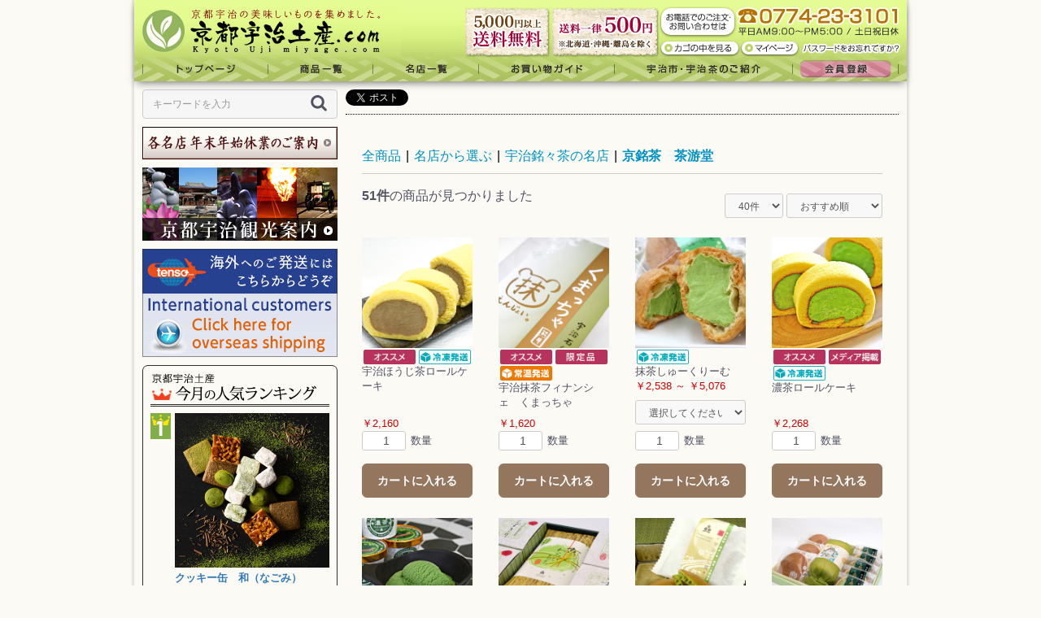

--- FILE ---
content_type: text/html; charset=UTF-8
request_url: https://www.ujimiyage.com/products/list?category_id=171
body_size: 29715
content:
<!doctype html>
<html lang="ja">
<head prefix="og: http://ogp.me/ns# fb: http://ogp.me/ns/fb# product: http://ogp.me/ns/product#">
    <meta charset="utf-8">
    <meta name="eccube-csrf-token" content="8287ed.ZfHfECrX6EYBHN3HM6n0mCgHrrW4KIbqUagLkVyJAnQ.OrSpQGedjQtnce70evCt9Wtx4ODbRfzdOu9c5z3gNxMHorJkYKOhAVsvnA">
    <title>
                                    京銘茶　茶游堂 商品一覧 | 京都宇治土産.com
                        </title>
            <meta name="author" content="京都宇治土産ドットコム(宇治商工会議所)">
                    <meta name="description" content="人気の宇治抹茶スイーツや和菓子、京漬物、和雑貨など、京都のお土産のお取り寄せなら京都宇治土産.com">
                        <meta name="keywords" content="京都,土産,抹茶,スイーツ,人気,漬物,和菓子,宇治茶,宇治,通販,おみやげ,和雑貨">
                    <meta name="robots" content="">
                
        <link rel="icon" href="/html/template/ujimiyage/assets/img/common/favicon.ico">
    <link rel="stylesheet" href="https://maxcdn.bootstrapcdn.com/bootstrap/3.3.7/css/bootstrap.min.css">
    <link rel="stylesheet" href="https://use.fontawesome.com/releases/v5.3.1/css/all.css" integrity="sha384-mzrmE5qonljUremFsqc01SB46JvROS7bZs3IO2EmfFsd15uHvIt+Y8vEf7N7fWAU" crossorigin="anonymous">
    <link rel="stylesheet" href="//cdn.jsdelivr.net/jquery.slick/1.6.0/slick.css">
    <link rel="stylesheet" href="/html/template/ujimiyage/assets/css/style.css">
    <link rel="stylesheet" href="/html/template/ujimiyage/assets/css/import.css">
        <script src="https://code.jquery.com/jquery-3.3.1.min.js" integrity="sha256-FgpCb/KJQlLNfOu91ta32o/NMZxltwRo8QtmkMRdAu8=" crossorigin="anonymous"></script>
    <script>
        $(function() {
            $.ajaxSetup({
                'headers': {
                    'ECCUBE-CSRF-TOKEN': $('meta[name="eccube-csrf-token"]').attr('content')
                }
            });
            var ua = navigator.userAgent;
            if((ua.indexOf('iPhone') > 0) || ua.indexOf('iPod') > 0 || (ua.indexOf('Android') > 0 && ua.indexOf('Mobile') > 0)){
               // $('head').prepend('<meta name="viewport" content="width=device-width,initial-scale=1">');
                $('head').prepend('<meta name="viewport" content="user-scalable=yes,initial-scale=1">');
            } else {
                $('head').prepend('<meta name="viewport" content="width=950">');
            }
        });
    </script>
                    <!-- ▼【Google Analytics】eコマーストラッキング&amp;アクセス解析 -->
            <!-- Global site tag (gtag.js) - Google Analytics -->
<script async src="https://www.googletagmanager.com/gtag/js?id=UA-22897811-1"></script>
<script>
  window.dataLayer = window.dataLayer || [];
  function gtag(){dataLayer.push(arguments);}
  gtag('js', new Date());

  gtag('config', 'UA-22897811-1');
</script>
        <!-- ▲【Google Analytics】eコマーストラッキング&amp;アクセス解析 -->

            </head>
<body id="page_product_list" class="product_page">

<div class="">
                <div class="ec-layoutRole__header">
                <!-- ▼ロゴ -->
            <!--▼▼headertopcolumn-->
<div id="headertopcolumn">
  <a name="top" id="top"></a>
  <h1><a href="https://www.ujimiyage.com/"><em>抹茶スイーツや和菓子などのお取り寄せ通販｜京都宇治土産.com</em></a></h1>
  <ul id="header-souryou">
  




<!--▼▼通常時▼▼-->

<li>
<img src="/html/template/ujimiyage/assets/img/icon/souryou-free2.gif" width="105" height="61" alt="5,000円以上送料無料" />
</li>


<!--▼▼通常時▼▼-->

<li>
<img src="/html/template/ujimiyage/assets/img/icon/souryou-zenkoku2.gif" width="134" height="61" alt="常温送料500円（北海道・沖縄・離島を除く）" />
</li>


<!--▼▼送料無料時▼▼-->
<!--
<li>
<a href="/user_data/muryo">
<img src="/html/template/ujimiyage/assets/img/icon/souryou-free.gif" width="105" height="61" alt="会員登録で送料無料" />
</a>
</li>
-->

<!--▼▼送料無料時▼▼-->
<!--
<li>
<a href="/user_data/muryo">
<img src="/html/template/ujimiyage/assets/img/icon/souryou-zenkoku.gif" width="134" height="61" alt="会員登録で送料無料キャンペーン中" />
</a>
</li>
-->



  </ul>
  <p id="contact"><a href="https://www.ujimiyage.com/contact"><img src="/html/template/ujimiyage/assets/img/background/header-contact.gif" width="304" height="48" alt="電話での注文・問合せ" /></a></p>
  <ul id="subnavi">
    <li class="list01"><a href="https://www.ujimiyage.com/cart">カゴの中を見る</a></li>
    <li class="list02"><a href="https://www.ujimiyage.com/mypage/login">マイページ</a></li>
    <li class="list03"><a href="/forgot">パスワードをお忘れの方</a></li>
  </ul>
  <ul id="mainnavi">
    <li class="list01"><a href="https://www.ujimiyage.com/">トップページ</a></li>
    <li class="list02"><a href="https://www.ujimiyage.com/products/list">商品一覧</a></li>
    <li class="list03"><a href="/user_data/tenpo">名店一覧</a></li>
    <li class="list04"><a href="/user_data/guide">お買い物ガイド</a></li>
    <li class="list05"><a href="/user_data/uji">宇治市・宇治茶のご紹介</a></li>
        <li class="list06"><a href="https://www.ujimiyage.com/entry">会員登録</a></li>
      </ul>
</div>
<!--▲▲headertopcolumn-->
        <!-- ▲ロゴ -->

        </div>
    
        
    <div id="container">
                            <div id="leftcolumn" class="side_column">
                    <!-- ▼商品検索 -->
            
<div class="ec-headerSearch">
    <form method="get" class="searchform" action="/products/list">
        <div class="ec-headerSearch__keyword">
            <div class="ec-input">
                <input type="search" name="name" maxlength="50" class="search-name" placeholder="キーワードを入力" />
                <button class="ec-headerSearch__keywordBtn" type="submit">
                    <div class="ec-icon">
                        <img src="/html/template/ujimiyage/assets/icon/search-dark.svg" alt="">
                    </div>
                </button>
            </div>
        </div>
    </form>
</div>
        <!-- ▲商品検索 -->
    <!-- ▼【左カラム:14】イベント・プレゼント情報 -->
            <!--▼▼▼左：送料無料ｷｬﾝﾍﾟｰﾝ▼▼▼-->

<!--
<p class="btm-10"><a href="/user_data/muryo"><img src="/html/template/ujimiyage/assets/img/banner/banner-free.jpg" width="240" height="150" alt="送料無料キャンペーン" /></a></p>
-->

<!--
<p class="btm-10"><a href="/user_data/goldenweek"><img src="/html/template/ujimiyage/assets/img/banner/banner-gw.gif" width="240" height="40" alt="京都宇治土産.com ゴールデンウィーク休暇のご案内" /></a></p>
-->

<!--
<p class="btm-10"><a href="/user_data/obon"><img src="/html/template/ujimiyage/assets/img/banner/banner-obon.gif" width="240" height="40" alt="京都宇治土産.com お盆休暇のご案内" /></a></p>
-->


<p class="btm-10"><a href="/user_data/oshogatsu"><img src="/html/template/ujimiyage/assets/img/banner/banner-newyear.gif" width="240" height="40" alt="京都宇治土産.com 年末年始休暇のご案内" /></a></p>



<!--
<p class="btm-10"><a href="https://www.ujimiyage.com/products/detail/1463"><img src="/html/template/ujimiyage/assets/img/banner/banner-picup78.jpg" width="240" height="135" alt="特集｜左：「土用の丑の日（一の丑）限定」鰻巻
" /></a></p>


<p class="btm-10"><a href="https://www.ujimiyage.com/products/detail/1469"><img src="/html/template/ujimiyage/assets/img/banner/banner-picup78.jpg" width="240" height="135" alt="特集｜左：「土用の丑の日（二の丑）限定」鰻巻
" /></a></p>

<p class="btm-10"><a href="/products/detail/1644"><img src="/html/template/ujimiyage/assets/img/banner/banner_shimogamosaryo_sushi.jpg" width="240" height="133" alt="特集｜左：【節分・事前予約限定】鯛と柚子の丸かぶり寿司）" /></a></p>
-->

<!--
<p class="btm-10"><a href="/products/detail/154"><img src="/html/template/ujimiyage/assets/img/banner/banner_macchawan.jpg" width="240" height="120" alt="特集|チャチャ王国のおうじちゃま|抹茶ーずデザイン 抹茶椀" /></a></p>
-->

<!--
<p class="btm-10"><a href="/products/detail/1156"><img src="/html/template/ujimiyage/assets/img/banner/banner-kumihimobress.jpg" width="240" height="133" alt="特集｜左：特集商品（チャチャ王国の願掛けくみひもブレスレット） " /></a></p>
-->

<!--
<p class="btm-10"><a href="/products/detail/1200"><img src="/html/template/ujimiyage/assets/img/banner/banner-picup77.jpg" width="240" height="130" alt="特集|鹿背山柿出荷組合|鹿背山西村早生柿" /></a></p>
-->

<!--
<p class="btm-10"><a href="https://ujimiyage.com/products/detail/1854"><img src="/html/template/ujimiyage/assets/img/banner/banner_osechi2026.jpg" width="240" height="133" alt="下鴨茶寮　数量限定おせち" /></a></p>
-->
        <!-- ▲【左カラム:14】イベント・プレゼント情報 -->
    <!-- ▼【左カラム:1】京都宇治観光案内 -->
            <p class="btm-10"><a href="https://travel.ujicci.or.jp/"><img src="/html/template/ujimiyage/assets/img/banner/menu-banner-kyotoujikankou.jpg" width="240" height="90" alt="京都宇治観光案内" /></a></p>
        <!-- ▲【左カラム:1】京都宇治観光案内 -->
    <!-- ▼【左カラム:00】転送コム -->
            <p class="btm-10"><a href="http://www.tenso.com/" target="_blank"><img src="/html/template/ujimiyage/assets/img/banner/tensou_pc.jpg"  alt="転送コム" /></a></p>

        <!-- ▲【左カラム:00】転送コム -->
    <!-- ▼【左カラム:4】ランキング -->
            <div id="menu-ranking">
<div class="box-inner">
<h3><img src="/html/template/ujimiyage/assets/img/title/ranking-title.gif" width="220" height="43" alt="今月の人気ランキング" /></h3>
<dl>
<dt><img src="/html/template/ujimiyage/assets/img/icon/ranking-icon-1st.gif" width="25" height="" alt="1位" /></dt>
<dd>
<p class="btm-5"><a href="https://www.ujimiyage.com/products/detail/1612"><img src="/html/upload/save_image/0924195109_66f2999d435c2.jpg" width="190" height="" alt="クッキー缶　和（なごみ）" /></a></p>
<h4><a href="https://www.ujimiyage.com/products/detail/1612">クッキー缶　和（なごみ）</a><br />
<span>Atelier Rouge アトリエ ルージュ</span></h4>
<p class="fs10">
宇治が誇るショコラブランド<br />
ご贈答にも◎
</p>
</dd>
</dl>
<dl>
<dt><img src="/html/template/ujimiyage/assets/img/icon/ranking-icon-2nd.gif" width="25" height="" alt="2位" /></dt>
<dd> <a href="https://www.ujimiyage.com/products/detail/1870">
<img src="/html/upload/save_image/1216141034_6940e9ca80e8c.jpg" width="45" height="" alt="濃い抹茶・ほうじ茶チョコレート" class="fl-rt" />
</a>
<h4><a href="https://www.ujimiyage.com/products/detail/1870">濃い抹茶・ほうじ茶チョコレート</a><br />
<span>ますだ茶舗</span></h4>
</dd>
</dl>
<dl>
<dt><img src="/html/template/ujimiyage/assets/img/icon/ranking-icon-3rd.gif" width="25" height="" alt="3位" /></dt>
<dd> <a href="https://www.ujimiyage.com/products/detail/1560">
<img src="/html/upload/save_image/1223092709_5fe28edda155b.jpg" width="45" height="" alt="チョコレートラングドシャ 7枚入" class="fl-rt" />
</a>
<h4><a href="https://www.ujimiyage.com/products/detail/1560">チョコレートラングドシャ 7枚入</a><br />
<span>京都・東山茶寮</span></h4>
</dd>
</dl>
</div>
<p class="top-3 anchor"><a href="/user_data/ranking">ランキングの続きを見る</a></p>
</div>
        <!-- ▲【左カラム:4】ランキング -->
    <!-- ▼カテゴリ -->
                <style>
    	#categorytree ul{
			padding-left: 20px;
		}
		.menu-navi li a{
		    background: none;
		    padding-left:2px;
		}
    </style>
<script type="text/javascript">//<![CDATA[
    $(function(){
        $('#category_area li.level1:last').css('border-bottom', 'none');
        
        $('.far').on('click', function(){
	        if($(this).hasClass('fa-plus-square')){
	            $(this).removeClass('fa-plus-square');
	            $(this).addClass('fa-minus-square');
	        }else{
	            $(this).removeClass('fa-minus-square');
	            $(this).addClass('fa-plus-square');
			}
        	$(this).closest('li').find('ul:first').toggle();
        });
        $('.level2 .far').removeClass('fa-minus-square');
        $('.level2 .far').addClass('fa-plus-square');

    });
//]]>
</script>
    <div class="menu-navi">
        <div class="box-inner">
            <h3><img src="/html/template/ujimiyage/assets/img/title/menu-category-title.gif" width="220" height="45" alt="商品カテゴリ" /></h3>
                <ul id="categorytree">
                                                                        <li class="level onmark">
                                <p>
                                            <i class="far fa-minus-square"></i><a href="https://www.ujimiyage.com/products/list?category_id=31">
        カテゴリから選ぶ
    </a>
            <ul class="category_macro">
                                        <li class="level2 onmark">
                            <i class="far fa-minus-square"></i><a href="https://www.ujimiyage.com/products/list?category_id=214">
        京漬物・京野菜・果物
    </a>
            <ul class="category_macro">
                                        <li class="level2 onmark">
                            <i class="far fa-minus-square"></i><a href="https://www.ujimiyage.com/products/list?category_id=6">
        京漬物
    </a>
            <ul class="category_macro">
                                        <li class="level2 onmark">
                            <a href="https://www.ujimiyage.com/products/list?category_id=9">
        単品
    </a>
    
                </li>
                                                    <li class="level2 onmark">
                            <a href="https://www.ujimiyage.com/products/list?category_id=8">
        セット
    </a>
    
                </li>
                                </ul>
    
                </li>
                                                    <li class="level2 onmark">
                            <i class="far fa-minus-square"></i><a href="https://www.ujimiyage.com/products/list?category_id=7">
        京野菜・果物
    </a>
            <ul class="category_macro">
                                        <li class="level2 onmark">
                            <a href="https://www.ujimiyage.com/products/list?category_id=13">
        セット
    </a>
    
                </li>
                                                    <li class="level2 onmark">
                            <a href="https://www.ujimiyage.com/products/list?category_id=12">
        頒布会
    </a>
    
                </li>
                                </ul>
    
                </li>
                                </ul>
    
                </li>
                                                    <li class="level2 onmark">
                            <i class="far fa-minus-square"></i><a href="https://www.ujimiyage.com/products/list?category_id=11">
        和菓子
    </a>
            <ul class="category_macro">
                                        <li class="level2 onmark">
                            <a href="https://www.ujimiyage.com/products/list?category_id=109">
        蒸し菓子・まんじゅう
    </a>
    
                </li>
                                                    <li class="level2 onmark">
                            <a href="https://www.ujimiyage.com/products/list?category_id=112">
        餅菓子・団子・大福
    </a>
    
                </li>
                                                    <li class="level2 onmark">
                            <a href="https://www.ujimiyage.com/products/list?category_id=108">
        どら焼き・カステラ・きんつば
    </a>
    
                </li>
                                                    <li class="level2 onmark">
                            <a href="https://www.ujimiyage.com/products/list?category_id=110">
        最中・鹿の子
    </a>
    
                </li>
                                                    <li class="level2 onmark">
                            <a href="https://www.ujimiyage.com/products/list?category_id=111">
        羊羹・わらび餅・葛きり・涼菓
    </a>
    
                </li>
                                                    <li class="level2 onmark">
                            <a href="https://www.ujimiyage.com/products/list?category_id=408">
        半生菓子・甘納豆
    </a>
    
                </li>
                                                    <li class="level2 onmark">
                            <a href="https://www.ujimiyage.com/products/list?category_id=107">
        煎餅・あられ・おかき
    </a>
    
                </li>
                                                    <li class="level2 onmark">
                            <a href="https://www.ujimiyage.com/products/list?category_id=407">
        干菓子・豆菓子・金平糖・落雁
    </a>
    
                </li>
                                                    <li class="level2 onmark">
                            <a href="https://www.ujimiyage.com/products/list?category_id=406">
        飴菓子
    </a>
    
                </li>
                                                    <li class="level2 onmark">
                            <a href="https://www.ujimiyage.com/products/list?category_id=113">
        その他
    </a>
    
                </li>
                                                    <li class="level2 onmark">
                            <a href="https://www.ujimiyage.com/products/list?category_id=114">
        詰め合わせ・ギフト
    </a>
    
                </li>
                                </ul>
    
                </li>
                                                    <li class="level2 onmark">
                            <i class="far fa-minus-square"></i><a href="https://www.ujimiyage.com/products/list?category_id=1">
        スイーツ
    </a>
            <ul class="category_macro">
                                        <li class="level2 onmark">
                            <i class="far fa-minus-square"></i><a href="https://www.ujimiyage.com/products/list?category_id=100">
        ケーキ
    </a>
            <ul class="category_macro">
                                        <li class="level2 onmark">
                            <a href="https://www.ujimiyage.com/products/list?category_id=445">
        ロールケーキ
    </a>
    
                </li>
                                                    <li class="level2 onmark">
                            <a href="https://www.ujimiyage.com/products/list?category_id=446">
        その他ケーキ
    </a>
    
                </li>
                                </ul>
    
                </li>
                                                    <li class="level2 onmark">
                            <a href="https://www.ujimiyage.com/products/list?category_id=101">
        パイ・タルト
    </a>
    
                </li>
                                                    <li class="level2 onmark">
                            <a href="https://www.ujimiyage.com/products/list?category_id=104">
        アイス・チョコレート・キャンディー
    </a>
    
                </li>
                                                    <li class="level2 onmark">
                            <a href="https://www.ujimiyage.com/products/list?category_id=103">
        バームクーヘン・カステラ
    </a>
    
                </li>
                                                    <li class="level2 onmark">
                            <a href="https://www.ujimiyage.com/products/list?category_id=476">
        クッキー・サブレ・フィナンシェ・その他焼菓子
    </a>
    
                </li>
                                                    <li class="level2 onmark">
                            <a href="https://www.ujimiyage.com/products/list?category_id=102">
        ムース・プリン・ゼリー・シュークリーム
    </a>
    
                </li>
                                                    <li class="level2 onmark">
                            <a href="https://www.ujimiyage.com/products/list?category_id=105">
        その他
    </a>
    
                </li>
                                                    <li class="level2 onmark">
                            <a href="https://www.ujimiyage.com/products/list?category_id=106">
        詰め合わせ・ギフト
    </a>
    
                </li>
                                </ul>
    
                </li>
                                                    <li class="level2 onmark">
                            <i class="far fa-minus-square"></i><a href="https://www.ujimiyage.com/products/list?category_id=30">
        宇治銘々茶
    </a>
            <ul class="category_macro">
                                        <li class="level2 onmark">
                            <a href="https://www.ujimiyage.com/products/list?category_id=115">
        抹茶
    </a>
    
                </li>
                                                    <li class="level2 onmark">
                            <a href="https://www.ujimiyage.com/products/list?category_id=300">
        玉露
    </a>
    
                </li>
                                                    <li class="level2 onmark">
                            <a href="https://www.ujimiyage.com/products/list?category_id=301">
        煎茶
    </a>
    
                </li>
                                                    <li class="level2 onmark">
                            <a href="https://www.ujimiyage.com/products/list?category_id=116">
        雁が音
    </a>
    
                </li>
                                                    <li class="level2 onmark">
                            <a href="https://www.ujimiyage.com/products/list?category_id=303">
        ほうじ茶
    </a>
    
                </li>
                                                    <li class="level2 onmark">
                            <a href="https://www.ujimiyage.com/products/list?category_id=304">
        玄米茶
    </a>
    
                </li>
                                                    <li class="level2 onmark">
                            <a href="https://www.ujimiyage.com/products/list?category_id=302">
        碾茶
    </a>
    
                </li>
                                                    <li class="level2 onmark">
                            <a href="https://www.ujimiyage.com/products/list?category_id=117">
        かぶせ茶
    </a>
    
                </li>
                                                    <li class="level2 onmark">
                            <a href="https://www.ujimiyage.com/products/list?category_id=305">
        オーレ・ラテ
    </a>
    
                </li>
                                                    <li class="level2 onmark">
                            <a href="https://www.ujimiyage.com/products/list?category_id=307">
        セット
    </a>
    
                </li>
                                                    <li class="level2 onmark">
                            <a href="https://www.ujimiyage.com/products/list?category_id=430">
        その他お茶
    </a>
    
                </li>
                                </ul>
    
                </li>
                                                    <li class="level2 onmark">
                            <a href="https://www.ujimiyage.com/products/list?category_id=580">
        珈琲・紅茶・その他飲料
    </a>
    
                </li>
                                                    <li class="level2 onmark">
                            <i class="far fa-minus-square"></i><a href="https://www.ujimiyage.com/products/list?category_id=581">
        弁当・寿司・ご飯・パン・うどん・麺
    </a>
            <ul class="category_macro">
                                        <li class="level2 onmark">
                            <a href="https://www.ujimiyage.com/products/list?category_id=582">
        御飯・寿司
    </a>
    
                </li>
                                                    <li class="level2 onmark">
                            <a href="https://www.ujimiyage.com/products/list?category_id=583">
        うどん・そば・麺類
    </a>
    
                </li>
                                                    <li class="level2 onmark">
                            <a href="https://www.ujimiyage.com/products/list?category_id=584">
        その他
    </a>
    
                </li>
                                </ul>
    
                </li>
                                                    <li class="level2 onmark">
                            <i class="far fa-minus-square"></i><a href="https://www.ujimiyage.com/products/list?category_id=22">
        おかず・食材
    </a>
            <ul class="category_macro">
                                        <li class="level2 onmark">
                            <i class="far fa-minus-square"></i><a href="https://www.ujimiyage.com/products/list?category_id=212">
        和食・和風
    </a>
            <ul class="category_macro">
                                        <li class="level2 onmark">
                            <a href="https://www.ujimiyage.com/products/list?category_id=24">
        お肉・肉料理・京都銘柄肉
    </a>
    
                </li>
                                                    <li class="level2 onmark">
                            <a href="https://www.ujimiyage.com/products/list?category_id=602">
        魚介・海鮮
    </a>
    
                </li>
                                                    <li class="level2 onmark">
                            <a href="https://www.ujimiyage.com/products/list?category_id=25">
        惣菜・味噌漬・おばんざい
    </a>
    
                </li>
                                                    <li class="level2 onmark">
                            <a href="https://www.ujimiyage.com/products/list?category_id=26">
        京佃煮・ちりめん・京昆布・ふりかけ
    </a>
    
                </li>
                                                    <li class="level2 onmark">
                            <a href="https://www.ujimiyage.com/products/list?category_id=27">
        京湯葉・豆腐・納豆
    </a>
    
                </li>
                                </ul>
    
                </li>
                                                    <li class="level2 onmark">
                            <i class="far fa-minus-square"></i><a href="https://www.ujimiyage.com/products/list?category_id=213">
        洋食・フレンチ・イタリアン
    </a>
            <ul class="category_macro">
                                        <li class="level2 onmark">
                            <a href="https://www.ujimiyage.com/products/list?category_id=28">
        フレンチ
    </a>
    
                </li>
                                                    <li class="level2 onmark">
                            <a href="https://www.ujimiyage.com/products/list?category_id=29">
        イタリアン
    </a>
    
                </li>
                                                    <li class="level2 onmark">
                            <a href="https://www.ujimiyage.com/products/list?category_id=579">
        その他洋食
    </a>
    
                </li>
                                </ul>
    
                </li>
                                                    <li class="level2 onmark">
                            <a href="https://www.ujimiyage.com/products/list?category_id=543">
        中華・エスニック
    </a>
    
                </li>
                                                    <li class="level2 onmark">
                            <a href="https://www.ujimiyage.com/products/list?category_id=215">
        その他
    </a>
    
                </li>
                                                    <li class="level2 onmark">
                            <a href="https://www.ujimiyage.com/products/list?category_id=216">
        セット
    </a>
    
                </li>
                                </ul>
    
                </li>
                                                    <li class="level2 onmark">
                            <i class="far fa-minus-square"></i><a href="https://www.ujimiyage.com/products/list?category_id=21">
        調味料・スープ
    </a>
            <ul class="category_macro">
                                        <li class="level2 onmark">
                            <a href="https://www.ujimiyage.com/products/list?category_id=547">
        スープ
    </a>
    
                </li>
                                                    <li class="level2 onmark">
                            <a href="https://www.ujimiyage.com/products/list?category_id=409">
        ダシ
    </a>
    
                </li>
                                                    <li class="level2 onmark">
                            <a href="https://www.ujimiyage.com/products/list?category_id=204">
        七味・一味・薬味
    </a>
    
                </li>
                                                    <li class="level2 onmark">
                            <a href="https://www.ujimiyage.com/products/list?category_id=205">
        味噌・醤油・塩
    </a>
    
                </li>
                                                    <li class="level2 onmark">
                            <a href="https://www.ujimiyage.com/products/list?category_id=206">
        たれ・つゆ
    </a>
    
                </li>
                                                    <li class="level2 onmark">
                            <a href="https://www.ujimiyage.com/products/list?category_id=207">
        ジャム・バター・スプレッド・蜂蜜
    </a>
    
                </li>
                                                    <li class="level2 onmark">
                            <a href="https://www.ujimiyage.com/products/list?category_id=208">
        ケチャップ・ソース
    </a>
    
                </li>
                                                    <li class="level2 onmark">
                            <a href="https://www.ujimiyage.com/products/list?category_id=209">
        ドレッシング・マヨネーズ・酢
    </a>
    
                </li>
                                                    <li class="level2 onmark">
                            <a href="https://www.ujimiyage.com/products/list?category_id=210">
        その他
    </a>
    
                </li>
                                                    <li class="level2 onmark">
                            <a href="https://www.ujimiyage.com/products/list?category_id=211">
        セット
    </a>
    
                </li>
                                </ul>
    
                </li>
                                                    <li class="level2 onmark">
                            <i class="far fa-minus-square"></i><a href="https://www.ujimiyage.com/products/list?category_id=306">
        その他京土産
    </a>
            <ul class="category_macro">
                                        <li class="level2 onmark">
                            <i class="far fa-minus-square"></i><a href="https://www.ujimiyage.com/products/list?category_id=20">
        食品・レトルト・ギフト
    </a>
            <ul class="category_macro">
                                        <li class="level2 onmark">
                            <a href="https://www.ujimiyage.com/products/list?category_id=201">
        麺類
    </a>
    
                </li>
                                                    <li class="level2 onmark">
                            <a href="https://www.ujimiyage.com/products/list?category_id=202">
        その他
    </a>
    
                </li>
                                                    <li class="level2 onmark">
                            <a href="https://www.ujimiyage.com/products/list?category_id=203">
        セット
    </a>
    
                </li>
                                </ul>
    
                </li>
                                                    <li class="level2 onmark">
                            <a href="https://www.ujimiyage.com/products/list?category_id=14">
        はちみつ・ジャム・加工品
    </a>
    
                </li>
                                                    <li class="level2 onmark">
                            <a href="https://www.ujimiyage.com/products/list?category_id=4">
        抹茶関連商品
    </a>
    
                </li>
                                                    <li class="level2 onmark">
                            <a href="https://www.ujimiyage.com/products/list?category_id=2">
        飴菓子
    </a>
    
                </li>
                                </ul>
    
                </li>
                                                    <li class="level2 onmark">
                            <a href="https://www.ujimiyage.com/products/list?category_id=63">
        季節商品
    </a>
    
                </li>
                                                    <li class="level2 onmark">
                            <i class="far fa-minus-square"></i><a href="https://www.ujimiyage.com/products/list?category_id=5">
        工芸
    </a>
            <ul class="category_macro">
                                        <li class="level2 onmark">
                            <a href="https://www.ujimiyage.com/products/list?category_id=449">
        京の伝統工芸
    </a>
    
                </li>
                                                    <li class="level2 onmark">
                            <a href="https://www.ujimiyage.com/products/list?category_id=15">
        陶芸
    </a>
    
                </li>
                                                    <li class="level2 onmark">
                            <a href="https://www.ujimiyage.com/products/list?category_id=16">
        木竹細工
    </a>
    
                </li>
                                                    <li class="level2 onmark">
                            <a href="https://www.ujimiyage.com/products/list?category_id=450">
        その他
    </a>
    
                </li>
                                </ul>
    
                </li>
                                                    <li class="level2 onmark">
                            <i class="far fa-minus-square"></i><a href="https://www.ujimiyage.com/products/list?category_id=447">
        雑貨
    </a>
            <ul class="category_macro">
                                        <li class="level2 onmark">
                            <a href="https://www.ujimiyage.com/products/list?category_id=518">
        チャチャ王国のおうじちゃま
    </a>
    
                </li>
                                                    <li class="level2 onmark">
                            <a href="https://www.ujimiyage.com/products/list?category_id=451">
        和風・和柄・和雑貨
    </a>
    
                </li>
                                                    <li class="level2 onmark">
                            <a href="https://www.ujimiyage.com/products/list?category_id=458">
        キッズ・ベビー用品
    </a>
    
                </li>
                                                    <li class="level2 onmark">
                            <a href="https://www.ujimiyage.com/products/list?category_id=456">
        キッチン・食器
    </a>
    
                </li>
                                                    <li class="level2 onmark">
                            <a href="https://www.ujimiyage.com/products/list?category_id=453">
        服・アクセサリー・バッグ・靴
    </a>
    
                </li>
                                                    <li class="level2 onmark">
                            <i class="far fa-minus-square"></i><a href="https://www.ujimiyage.com/products/list?category_id=457">
        ステーショナリー・携帯・PCグッズ
    </a>
            <ul class="category_macro">
                                        <li class="level2 onmark">
                            <a href="https://www.ujimiyage.com/products/list?category_id=479">
        画材・絵具
    </a>
    
                </li>
                                </ul>
    
                </li>
                                                    <li class="level2 onmark">
                            <a href="https://www.ujimiyage.com/products/list?category_id=475">
        コスメ・美容
    </a>
    
                </li>
                                                    <li class="level2 onmark">
                            <a href="https://www.ujimiyage.com/products/list?category_id=455">
        インテリア・照明・寝具
    </a>
    
                </li>
                                                    <li class="level2 onmark">
                            <a href="https://www.ujimiyage.com/products/list?category_id=452">
        バス・トイレ・日用品
    </a>
    
                </li>
                                                    <li class="level2 onmark">
                            <a href="https://www.ujimiyage.com/products/list?category_id=454">
        その他
    </a>
    
                </li>
                                                    <li class="level2 onmark">
                            <a href="https://www.ujimiyage.com/products/list?category_id=461">
        ギフト・セット
    </a>
    
                </li>
                                </ul>
    
                </li>
                                                    <li class="level2 onmark">
                            <i class="far fa-minus-square"></i><a href="https://www.ujimiyage.com/products/list?category_id=448">
        和服・和装小物
    </a>
            <ul class="category_macro">
                                        <li class="level2 onmark">
                            <a href="https://www.ujimiyage.com/products/list?category_id=459">
        和服
    </a>
    
                </li>
                                                    <li class="level2 onmark">
                            <a href="https://www.ujimiyage.com/products/list?category_id=460">
        和装小物
    </a>
    
                </li>
                                </ul>
    
                </li>
                                                    <li class="level2 onmark">
                            <a href="https://www.ujimiyage.com/products/list?category_id=436">
        食事券・チケット・入場券
    </a>
    
                </li>
                                </ul>
    
                                </p>
                            </li>
                                                                                                <li class="level onmark">
                                <p>
                                            <i class="far fa-minus-square"></i><a href="https://www.ujimiyage.com/products/list?category_id=32">
        用途から選ぶ
    </a>
            <ul class="category_macro">
                                        <li class="level2 onmark">
                            <a href="https://www.ujimiyage.com/products/list?category_id=18">
        引き出物
    </a>
    
                </li>
                                                    <li class="level2 onmark">
                            <a href="https://www.ujimiyage.com/products/list?category_id=19">
        引き菓子
    </a>
    
                </li>
                                                    <li class="level2 onmark">
                            <a href="https://www.ujimiyage.com/products/list?category_id=23">
        プチギフト
    </a>
    
                </li>
                                                    <li class="level2 onmark">
                            <a href="https://www.ujimiyage.com/products/list?category_id=61">
        結婚祝い
    </a>
    
                </li>
                                                    <li class="level2 onmark">
                            <a href="https://www.ujimiyage.com/products/list?category_id=62">
        内祝い
    </a>
    
                </li>
                                                    <li class="level2 onmark">
                            <a href="https://www.ujimiyage.com/products/list?category_id=64">
        新築祝い
    </a>
    
                </li>
                                                    <li class="level2 onmark">
                            <a href="https://www.ujimiyage.com/products/list?category_id=65">
        出産祝い
    </a>
    
                </li>
                                                    <li class="level2 onmark">
                            <a href="https://www.ujimiyage.com/products/list?category_id=66">
        快気祝い
    </a>
    
                </li>
                                                    <li class="level2 onmark">
                            <a href="https://www.ujimiyage.com/products/list?category_id=67">
        入学祝い
    </a>
    
                </li>
                                                    <li class="level2 onmark">
                            <a href="https://www.ujimiyage.com/products/list?category_id=68">
        法要返礼品、粗供養品、香典返し
    </a>
    
                </li>
                                                    <li class="level2 onmark">
                            <a href="https://www.ujimiyage.com/products/list?category_id=69">
        香典返し
    </a>
    
                </li>
                                                    <li class="level2 onmark">
                            <a href="https://www.ujimiyage.com/products/list?category_id=398">
        法人用ノベルティ
    </a>
    
                </li>
                                                    <li class="level2 onmark">
                            <a href="https://www.ujimiyage.com/products/list?category_id=399">
        法人用記念品
    </a>
    
                </li>
                                                    <li class="level2 onmark">
                            <a href="https://www.ujimiyage.com/products/list?category_id=400">
        誕生日/記念日
    </a>
    
                </li>
                                </ul>
    
                                </p>
                            </li>
                                                                                                <li class="level onmark">
                                <p>
                                            <i class="far fa-minus-square"></i><a href="https://www.ujimiyage.com/products/list?category_id=33">
        価格帯から選ぶ
    </a>
            <ul class="category_macro">
                                        <li class="level2 onmark">
                            <a href="https://www.ujimiyage.com/products/list?category_id=40">
        ～999
    </a>
    
                </li>
                                                    <li class="level2 onmark">
                            <a href="https://www.ujimiyage.com/products/list?category_id=41">
        1,000～2,999
    </a>
    
                </li>
                                                    <li class="level2 onmark">
                            <a href="https://www.ujimiyage.com/products/list?category_id=42">
        3,000～4,999
    </a>
    
                </li>
                                                    <li class="level2 onmark">
                            <a href="https://www.ujimiyage.com/products/list?category_id=43">
        5,000～9,999
    </a>
    
                </li>
                                                    <li class="level2 onmark">
                            <a href="https://www.ujimiyage.com/products/list?category_id=44">
        10,000～19,999
    </a>
    
                </li>
                                                    <li class="level2 onmark">
                            <a href="https://www.ujimiyage.com/products/list?category_id=45">
        20,000～29,999
    </a>
    
                </li>
                                                    <li class="level2 onmark">
                            <a href="https://www.ujimiyage.com/products/list?category_id=46">
        30,000～
    </a>
    
                </li>
                                </ul>
    
                                </p>
                            </li>
                                                                                                <li class="level onmark">
                                <p>
                                            <i class="far fa-minus-square"></i><a href="https://www.ujimiyage.com/products/list?category_id=34">
        特集企画
    </a>
            <ul class="category_macro">
                                        <li class="level2 onmark">
                            <a href="https://www.ujimiyage.com/products/list?category_id=516">
        チャチャ王国のおうじちゃま特集
    </a>
    
                </li>
                                                    <li class="level2 onmark">
                            <a href="https://www.ujimiyage.com/products/list?category_id=74">
        宇治茶特集
    </a>
    
                </li>
                                                    <li class="level2 onmark">
                            <a href="https://www.ujimiyage.com/products/list?category_id=418">
        ハロー!チャンネル特集
    </a>
    
                </li>
                                                    <li class="level2 onmark">
                            <a href="https://www.ujimiyage.com/products/list?category_id=50">
        walker連動特集
    </a>
    
                </li>
                                                    <li class="level2 onmark">
                            <a href="https://www.ujimiyage.com/products/list?category_id=51">
        奥山和由推薦商品
    </a>
    
                </li>
                                                    <li class="level2 onmark">
                            <a href="https://www.ujimiyage.com/products/list?category_id=52">
        お歳暮
    </a>
    
                </li>
                                                    <li class="level2 onmark">
                            <a href="https://www.ujimiyage.com/products/list?category_id=73">
        クリスマス
    </a>
    
                </li>
                                                    <li class="level2 onmark">
                            <a href="https://www.ujimiyage.com/products/list?category_id=58">
        母の日
    </a>
    
                </li>
                                                    <li class="level2 onmark">
                            <a href="https://www.ujimiyage.com/products/list?category_id=59">
        父の日
    </a>
    
                </li>
                                                    <li class="level2 onmark">
                            <a href="https://www.ujimiyage.com/products/list?category_id=78">
        七夕
    </a>
    
                </li>
                                                    <li class="level2 onmark">
                            <a href="https://www.ujimiyage.com/products/list?category_id=53">
        お中元
    </a>
    
                </li>
                                                    <li class="level2 onmark">
                            <a href="https://www.ujimiyage.com/products/list?category_id=60">
        お盆・帰省
    </a>
    
                </li>
                                                    <li class="level2 onmark">
                            <a href="https://www.ujimiyage.com/products/list?category_id=70">
        敬老の日
    </a>
    
                </li>
                                                    <li class="level2 onmark">
                            <a href="https://www.ujimiyage.com/products/list?category_id=77">
        お月見
    </a>
    
                </li>
                                                    <li class="level2 onmark">
                            <a href="https://www.ujimiyage.com/products/list?category_id=72">
        七五三
    </a>
    
                </li>
                                                    <li class="level2 onmark">
                            <a href="https://www.ujimiyage.com/products/list?category_id=54">
        年賀
    </a>
    
                </li>
                                                    <li class="level2 onmark">
                            <a href="https://www.ujimiyage.com/products/list?category_id=79">
        節分
    </a>
    
                </li>
                                                    <li class="level2 onmark">
                            <a href="https://www.ujimiyage.com/products/list?category_id=55">
        バレンタイン
    </a>
    
                </li>
                                                    <li class="level2 onmark">
                            <a href="https://www.ujimiyage.com/products/list?category_id=80">
        ひな祭り
    </a>
    
                </li>
                                                    <li class="level2 onmark">
                            <a href="https://www.ujimiyage.com/products/list?category_id=56">
        ホワイトデー
    </a>
    
                </li>
                                                    <li class="level2 onmark">
                            <a href="https://www.ujimiyage.com/products/list?category_id=57">
        お取り寄せ
    </a>
    
                </li>
                                                    <li class="level2 onmark">
                            <a href="https://www.ujimiyage.com/products/list?category_id=486">
        京都の伝統食
    </a>
    
                </li>
                                                    <li class="level2 onmark">
                            <a href="https://www.ujimiyage.com/products/list?category_id=71">
        名店コラボ商品
    </a>
    
                </li>
                                                    <li class="level2 onmark">
                            <a href="https://www.ujimiyage.com/products/list?category_id=75">
        恋愛成就
    </a>
    
                </li>
                                                    <li class="level2 onmark">
                            <a href="https://www.ujimiyage.com/products/list?category_id=76">
        新生活応援
    </a>
    
                </li>
                                                    <li class="level2 onmark">
                            <a href="https://www.ujimiyage.com/products/list?category_id=81">
        人気の京都お土産特集
    </a>
    
                </li>
                                </ul>
    
                                </p>
                            </li>
                                                                                                <li class="level onmark">
                                <p>
                                            <i class="far fa-minus-square"></i><a href="https://www.ujimiyage.com/products/list?category_id=35">
        名店から選ぶ
    </a>
            <ul class="category_macro">
                                        <li class="level2 onmark">
                            <i class="far fa-minus-square"></i><a href="https://www.ujimiyage.com/products/list?category_id=90">
        京漬物・京野菜の名店
    </a>
            <ul class="category_macro">
                                        <li class="level2 onmark">
                            <a href="https://www.ujimiyage.com/products/list?category_id=120">
        京漬物　初代かめくら
    </a>
    
                </li>
                                                    <li class="level2 onmark">
                            <a href="https://www.ujimiyage.com/products/list?category_id=126">
        市久八木
    </a>
    
                </li>
                                                    <li class="level2 onmark">
                            <a href="https://www.ujimiyage.com/products/list?category_id=600">
        おつけもの処 京都 丸漬
    </a>
    
                </li>
                                                    <li class="level2 onmark">
                            <a href="https://www.ujimiyage.com/products/list?category_id=122">
        鹿背山柿出荷組合
    </a>
    
                </li>
                                                    <li class="level2 onmark">
                            <a href="https://www.ujimiyage.com/products/list?category_id=427">
        京たけのこ 香月庵
    </a>
    
                </li>
                                </ul>
    
                </li>
                                                    <li class="level2 onmark">
                            <i class="far fa-minus-square"></i><a href="https://www.ujimiyage.com/products/list?category_id=91">
        和菓子の名店
    </a>
            <ul class="category_macro">
                                        <li class="level2 onmark">
                            <a href="https://www.ujimiyage.com/products/list?category_id=130">
        宇城彩菓庵ふくとく
    </a>
    
                </li>
                                                    <li class="level2 onmark">
                            <a href="https://www.ujimiyage.com/products/list?category_id=131">
        創作菓子処　京都きね箭
    </a>
    
                </li>
                                                    <li class="level2 onmark">
                            <a href="https://www.ujimiyage.com/products/list?category_id=571">
        総本家 大茶萬
    </a>
    
                </li>
                                                    <li class="level2 onmark">
                            <a href="https://www.ujimiyage.com/products/list?category_id=134">
        京都巽庵
    </a>
    
                </li>
                                                    <li class="level2 onmark">
                            <a href="https://www.ujimiyage.com/products/list?category_id=586">
        富士笠
    </a>
    
                </li>
                                                    <li class="level2 onmark">
                            <a href="https://www.ujimiyage.com/products/list?category_id=143">
        京の飴工房
    </a>
    
                </li>
                                                    <li class="level2 onmark">
                            <a href="https://www.ujimiyage.com/products/list?category_id=142">
        京菓子司　井津美屋
    </a>
    
                </li>
                                                    <li class="level2 onmark">
                            <a href="https://www.ujimiyage.com/products/list?category_id=577">
        三昇堂小倉
    </a>
    
                </li>
                                                    <li class="level2 onmark">
                            <a href="https://www.ujimiyage.com/products/list?category_id=606">
        京かすてら匠 三源庵
    </a>
    
                </li>
                                                    <li class="level2 onmark">
                            <a href="https://www.ujimiyage.com/products/list?category_id=473">
        京都・和菓子司　松屋
    </a>
    
                </li>
                                                    <li class="level2 onmark">
                            <a href="https://www.ujimiyage.com/products/list?category_id=594">
        京伏見菓匠　和晃
    </a>
    
                </li>
                                                    <li class="level2 onmark">
                            <a href="https://www.ujimiyage.com/products/list?category_id=569">
        和菓子 いけだ
    </a>
    
                </li>
                                                    <li class="level2 onmark">
                            <a href="https://www.ujimiyage.com/products/list?category_id=403">
        京菓子ふじ幸　あずきの里
    </a>
    
                </li>
                                                    <li class="level2 onmark">
                            <a href="https://www.ujimiyage.com/products/list?category_id=585">
        たにぐち（嘉楽本舗）
    </a>
    
                </li>
                                                    <li class="level2 onmark">
                            <a href="https://www.ujimiyage.com/products/list?category_id=570">
        西谷堂
    </a>
    
                </li>
                                                    <li class="level2 onmark">
                            <a href="https://www.ujimiyage.com/products/list?category_id=565">
        関製菓本舗
    </a>
    
                </li>
                                                    <li class="level2 onmark">
                            <a href="https://www.ujimiyage.com/products/list?category_id=137">
        京あられ　鳴海屋
    </a>
    
                </li>
                                                    <li class="level2 onmark">
                            <a href="https://www.ujimiyage.com/products/list?category_id=135">
        藤澤永正堂
    </a>
    
                </li>
                                                    <li class="level2 onmark">
                            <a href="https://www.ujimiyage.com/products/list?category_id=133">
        京鹿六せんべい本舗
    </a>
    
                </li>
                                                    <li class="level2 onmark">
                            <a href="https://www.ujimiyage.com/products/list?category_id=139">
        匠、宇治彩菜
    </a>
    
                </li>
                                                    <li class="level2 onmark">
                            <a href="https://www.ujimiyage.com/products/list?category_id=604">
        つぼ焼き芋SoGa屋
    </a>
    
                </li>
                                                    <li class="level2 onmark">
                            <a href="https://www.ujimiyage.com/products/list?category_id=144">
        京都・東山茶寮
    </a>
    
                </li>
                                                    <li class="level2 onmark">
                            <a href="https://www.ujimiyage.com/products/list?category_id=141">
        夢政所
    </a>
    
                </li>
                                                    <li class="level2 onmark">
                            <a href="https://www.ujimiyage.com/products/list?category_id=527">
        京都伏見　まるもち家
    </a>
    
                </li>
                                                    <li class="level2 onmark">
                            <a href="https://www.ujimiyage.com/products/list?category_id=140">
        京銘茶　茶游堂
    </a>
    
                </li>
                                                    <li class="level2 onmark">
                            <a href="https://www.ujimiyage.com/products/list?category_id=136">
        京都祇園　京煎堂
    </a>
    
                </li>
                                                    <li class="level2 onmark">
                            <a href="https://www.ujimiyage.com/products/list?category_id=538">
        京都宇治茶匠 きよ泉
    </a>
    
                </li>
                                </ul>
    
                </li>
                                                    <li class="level2 onmark">
                            <i class="far fa-minus-square"></i><a href="https://www.ujimiyage.com/products/list?category_id=92">
        スイーツの名店
    </a>
            <ul class="category_macro">
                                        <li class="level2 onmark">
                            <a href="https://www.ujimiyage.com/products/list?category_id=575">
        Atelier Rouge （アトリエ ルージュ）
    </a>
    
                </li>
                                                    <li class="level2 onmark">
                            <a href="https://www.ujimiyage.com/products/list?category_id=589">
        風水木（御稲荷プリン）
    </a>
    
                </li>
                                                    <li class="level2 onmark">
                            <a href="https://www.ujimiyage.com/products/list?category_id=161">
        京都・東山茶寮
    </a>
    
                </li>
                                                    <li class="level2 onmark">
                            <a href="https://www.ujimiyage.com/products/list?category_id=154">
        京銘茶　茶游堂
    </a>
    
                </li>
                                                    <li class="level2 onmark">
                            <a href="https://www.ujimiyage.com/products/list?category_id=487">
        FLAVOR&#039;S
    </a>
    
                </li>
                                                    <li class="level2 onmark">
                            <a href="https://www.ujimiyage.com/products/list?category_id=501">
        洋菓子マロン
    </a>
    
                </li>
                                                    <li class="level2 onmark">
                            <a href="https://www.ujimiyage.com/products/list?category_id=156">
        京都紀翔
    </a>
    
                </li>
                                                    <li class="level2 onmark">
                            <a href="https://www.ujimiyage.com/products/list?category_id=588">
        日本茶とジェラート かめうさぎ
    </a>
    
                </li>
                                                    <li class="level2 onmark">
                            <a href="https://www.ujimiyage.com/products/list?category_id=556">
        道の駅 お茶の京都 みなみやましろ村
    </a>
    
                </li>
                                                    <li class="level2 onmark">
                            <a href="https://www.ujimiyage.com/products/list?category_id=554">
        ｒ＆（アール・アンド）
    </a>
    
                </li>
                                                    <li class="level2 onmark">
                            <a href="https://www.ujimiyage.com/products/list?category_id=563">
        森半　共栄製茶
    </a>
    
                </li>
                                                    <li class="level2 onmark">
                            <a href="https://www.ujimiyage.com/products/list?category_id=595">
        MATCHA ROASTERY
    </a>
    
                </li>
                                                    <li class="level2 onmark">
                            <a href="https://www.ujimiyage.com/products/list?category_id=597">
        HONEY.K
    </a>
    
                </li>
                                                    <li class="level2 onmark">
                            <a href="https://www.ujimiyage.com/products/list?category_id=539">
        アリコヴィラージュ
    </a>
    
                </li>
                                                    <li class="level2 onmark">
                            <a href="https://www.ujimiyage.com/products/list?category_id=521">
        茶房　櫟 -kunugi-
    </a>
    
                </li>
                                                    <li class="level2 onmark">
                            <a href="https://www.ujimiyage.com/products/list?category_id=537">
        京都宇治茶匠 きよ泉
    </a>
    
                </li>
                                                    <li class="level2 onmark">
                            <a href="https://www.ujimiyage.com/products/list?category_id=603">
        つぼ焼き芋SoGa屋
    </a>
    
                </li>
                                                    <li class="level2 onmark">
                            <a href="https://www.ujimiyage.com/products/list?category_id=477">
        匠、宇治彩菜
    </a>
    
                </li>
                                                    <li class="level2 onmark">
                            <a href="https://www.ujimiyage.com/products/list?category_id=478">
        京都祇園京煎堂
    </a>
    
                </li>
                                </ul>
    
                </li>
                                                    <li class="level2 onmark">
                            <i class="far fa-minus-square"></i><a href="https://www.ujimiyage.com/products/list?category_id=93">
        宇治銘々茶の名店
    </a>
            <ul class="category_macro">
                                        <li class="level2 onmark">
                            <a href="https://www.ujimiyage.com/products/list?category_id=562">
        森半　共栄製茶
    </a>
    
                </li>
                                                    <li class="level2 onmark">
                            <a href="https://www.ujimiyage.com/products/list?category_id=404">
        堀井七茗園
    </a>
    
                </li>
                                                    <li class="level2 onmark">
                            <a href="https://www.ujimiyage.com/products/list?category_id=420">
        通圓
    </a>
    
                </li>
                                                    <li class="level2 onmark">
                            <a href="https://www.ujimiyage.com/products/list?category_id=174">
        角與商店
    </a>
    
                </li>
                                                    <li class="level2 onmark">
                            <a href="https://www.ujimiyage.com/products/list?category_id=551">
        茶舗ゆと葉
    </a>
    
                </li>
                                                    <li class="level2 onmark">
                            <a href="https://www.ujimiyage.com/products/list?category_id=488">
        ますだ茶舗
    </a>
    
                </li>
                                                    <li class="level2 onmark">
                            <a href="https://www.ujimiyage.com/products/list?category_id=171">
        京銘茶　茶游堂
    </a>
    
                </li>
                                                    <li class="level2 onmark">
                            <a href="https://www.ujimiyage.com/products/list?category_id=536">
        京都宇治茶匠 きよ泉
    </a>
    
                </li>
                                                    <li class="level2 onmark">
                            <a href="https://www.ujimiyage.com/products/list?category_id=489">
        宇治田原製茶場
    </a>
    
                </li>
                                                    <li class="level2 onmark">
                            <a href="https://www.ujimiyage.com/products/list?category_id=176">
        上辻園
    </a>
    
                </li>
                                                    <li class="level2 onmark">
                            <a href="https://www.ujimiyage.com/products/list?category_id=431">
        京都府茶協同組合
    </a>
    
                </li>
                                                    <li class="level2 onmark">
                            <a href="https://www.ujimiyage.com/products/list?category_id=587">
        日本茶とジェラート かめうさぎ
    </a>
    
                </li>
                                                    <li class="level2 onmark">
                            <a href="https://www.ujimiyage.com/products/list?category_id=596">
        MATCHA ROASTERY
    </a>
    
                </li>
                                                    <li class="level2 onmark">
                            <a href="https://www.ujimiyage.com/products/list?category_id=555">
        道の駅 お茶の京都 みなみやましろ村
    </a>
    
                </li>
                                                    <li class="level2 onmark">
                            <a href="https://www.ujimiyage.com/products/list?category_id=593">
        舞妓の茶本舗
    </a>
    
                </li>
                                                    <li class="level2 onmark">
                            <a href="https://www.ujimiyage.com/products/list?category_id=172">
        藤井茶園
    </a>
    
                </li>
                                                    <li class="level2 onmark">
                            <a href="https://www.ujimiyage.com/products/list?category_id=507">
        伊藤久右衛門
    </a>
    
                </li>
                                </ul>
    
                </li>
                                                    <li class="level2 onmark">
                            <i class="far fa-minus-square"></i><a href="https://www.ujimiyage.com/products/list?category_id=94">
        その他京土産の名店
    </a>
            <ul class="category_macro">
                                        <li class="level2 onmark">
                            <a href="https://www.ujimiyage.com/products/list?category_id=530">
        下鴨茶寮
    </a>
    
                </li>
                                                    <li class="level2 onmark">
                            <a href="https://www.ujimiyage.com/products/list?category_id=598">
        HONEY.K
    </a>
    
                </li>
                                                    <li class="level2 onmark">
                            <a href="https://www.ujimiyage.com/products/list?category_id=180">
        京都紀翔
    </a>
    
                </li>
                                                    <li class="level2 onmark">
                            <a href="https://www.ujimiyage.com/products/list?category_id=183">
        京昆布舗　田なか
    </a>
    
                </li>
                                                    <li class="level2 onmark">
                            <a href="https://www.ujimiyage.com/products/list?category_id=415">
        ヤマサン
    </a>
    
                </li>
                                                    <li class="level2 onmark">
                            <a href="https://www.ujimiyage.com/products/list?category_id=185">
        京の飴工房
    </a>
    
                </li>
                                                    <li class="level2 onmark">
                            <a href="https://www.ujimiyage.com/products/list?category_id=424">
        京の加悦寿し
    </a>
    
                </li>
                                                    <li class="level2 onmark">
                            <a href="https://www.ujimiyage.com/products/list?category_id=182">
        京都産寧坂　おちゃのこさいさい
    </a>
    
                </li>
                                                    <li class="level2 onmark">
                            <a href="https://www.ujimiyage.com/products/list?category_id=429">
        京たけのこ 香月庵
    </a>
    
                </li>
                                                    <li class="level2 onmark">
                            <a href="https://www.ujimiyage.com/products/list?category_id=573">
        京のカレーうどん　味味香
    </a>
    
                </li>
                                                    <li class="level2 onmark">
                            <a href="https://www.ujimiyage.com/products/list?category_id=481">
        柑橘館　河田商店
    </a>
    
                </li>
                                                    <li class="level2 onmark">
                            <a href="https://www.ujimiyage.com/products/list?category_id=564">
        京都フォーライフ
    </a>
    
                </li>
                                                    <li class="level2 onmark">
                            <a href="https://www.ujimiyage.com/products/list?category_id=432">
        京都府茶協同組合
    </a>
    
                </li>
                                                    <li class="level2 onmark">
                            <a href="https://www.ujimiyage.com/products/list?category_id=181">
        夢政所
    </a>
    
                </li>
                                </ul>
    
                </li>
                                                    <li class="level2 onmark">
                            <i class="far fa-minus-square"></i><a href="https://www.ujimiyage.com/products/list?category_id=95">
        調味料の名店
    </a>
            <ul class="category_macro">
                                        <li class="level2 onmark">
                            <a href="https://www.ujimiyage.com/products/list?category_id=190">
        ユーサイド
    </a>
    
                </li>
                                                    <li class="level2 onmark">
                            <a href="https://www.ujimiyage.com/products/list?category_id=191">
        パパヤソース
    </a>
    
                </li>
                                                    <li class="level2 onmark">
                            <a href="https://www.ujimiyage.com/products/list?category_id=193">
        京都産寧坂　おちゃのこさいさい
    </a>
    
                </li>
                                                    <li class="level2 onmark">
                            <a href="https://www.ujimiyage.com/products/list?category_id=441">
        京・西陣　孝太郎の酢
    </a>
    
                </li>
                                                    <li class="level2 onmark">
                            <a href="https://www.ujimiyage.com/products/list?category_id=561">
        フレンドフーズ
    </a>
    
                </li>
                                                    <li class="level2 onmark">
                            <a href="https://www.ujimiyage.com/products/list?category_id=194">
        ヤマサン
    </a>
    
                </li>
                                                    <li class="level2 onmark">
                            <a href="https://www.ujimiyage.com/products/list?category_id=540">
        下鴨茶寮
    </a>
    
                </li>
                                                    <li class="level2 onmark">
                            <a href="https://www.ujimiyage.com/products/list?category_id=410">
        京昆布舗　田なか
    </a>
    
                </li>
                                                    <li class="level2 onmark">
                            <a href="https://www.ujimiyage.com/products/list?category_id=599">
        HONEY.K
    </a>
    
                </li>
                                                    <li class="level2 onmark">
                            <a href="https://www.ujimiyage.com/products/list?category_id=192">
        ビストロ de ナカガワ
    </a>
    
                </li>
                                </ul>
    
                </li>
                                                    <li class="level2 onmark">
                            <i class="far fa-minus-square"></i><a href="https://www.ujimiyage.com/products/list?category_id=96">
        おかずの名店
    </a>
            <ul class="category_macro">
                                        <li class="level2 onmark">
                            <a href="https://www.ujimiyage.com/products/list?category_id=578">
        無添加ハムソーセージ さわ邊
    </a>
    
                </li>
                                                    <li class="level2 onmark">
                            <a href="https://www.ujimiyage.com/products/list?category_id=549">
        野村佃煮
    </a>
    
                </li>
                                                    <li class="level2 onmark">
                            <a href="https://www.ujimiyage.com/products/list?category_id=591">
        京の地豆腐　久在屋
    </a>
    
                </li>
                                                    <li class="level2 onmark">
                            <a href="https://www.ujimiyage.com/products/list?category_id=231">
        京の加悦寿し
    </a>
    
                </li>
                                                    <li class="level2 onmark">
                            <a href="https://www.ujimiyage.com/products/list?category_id=576">
        京かまぼこ大栄
    </a>
    
                </li>
                                                    <li class="level2 onmark">
                            <a href="https://www.ujimiyage.com/products/list?category_id=590">
        豆腐工房うえ田
    </a>
    
                </li>
                                                    <li class="level2 onmark">
                            <a href="https://www.ujimiyage.com/products/list?category_id=559">
        京都餃子　ミヤコパンダ
    </a>
    
                </li>
                                                    <li class="level2 onmark">
                            <a href="https://www.ujimiyage.com/products/list?category_id=226">
        山城農産
    </a>
    
                </li>
                                                    <li class="level2 onmark">
                            <a href="https://www.ujimiyage.com/products/list?category_id=601">
        京湯葉　ゆば庄
    </a>
    
                </li>
                                                    <li class="level2 onmark">
                            <a href="https://www.ujimiyage.com/products/list?category_id=405">
        京昆布舗　田なか
    </a>
    
                </li>
                                                    <li class="level2 onmark">
                            <a href="https://www.ujimiyage.com/products/list?category_id=221">
        ビストロ de ナカガワ
    </a>
    
                </li>
                                                    <li class="level2 onmark">
                            <a href="https://www.ujimiyage.com/products/list?category_id=230">
        ユーアンドミー
    </a>
    
                </li>
                                                    <li class="level2 onmark">
                            <a href="https://www.ujimiyage.com/products/list?category_id=544">
        京・美山ゆば　ゆう豆
    </a>
    
                </li>
                                                    <li class="level2 onmark">
                            <a href="https://www.ujimiyage.com/products/list?category_id=592">
        天の酒喰食房
    </a>
    
                </li>
                                                    <li class="level2 onmark">
                            <a href="https://www.ujimiyage.com/products/list?category_id=553">
        先斗町　ふじ田
    </a>
    
                </li>
                                                    <li class="level2 onmark">
                            <a href="https://www.ujimiyage.com/products/list?category_id=529">
        下鴨茶寮
    </a>
    
                </li>
                                                    <li class="level2 onmark">
                            <a href="https://www.ujimiyage.com/products/list?category_id=531">
        京都・錦　元蔵別館
    </a>
    
                </li>
                                                    <li class="level2 onmark">
                            <a href="https://www.ujimiyage.com/products/list?category_id=574">
        京のカレーうどん　味味香
    </a>
    
                </li>
                                                    <li class="level2 onmark">
                            <a href="https://www.ujimiyage.com/products/list?category_id=421">
        巣林庵　湯葉工房
    </a>
    
                </li>
                                                    <li class="level2 onmark">
                            <a href="https://www.ujimiyage.com/products/list?category_id=428">
        京たけのこ 香月庵
    </a>
    
                </li>
                                                    <li class="level2 onmark">
                            <a href="https://www.ujimiyage.com/products/list?category_id=233">
        バル・にしむらーの
    </a>
    
                </li>
                                </ul>
    
                </li>
                                                    <li class="level2 onmark">
                            <i class="far fa-minus-square"></i><a href="https://www.ujimiyage.com/products/list?category_id=97">
        工芸の名店
    </a>
            <ul class="category_macro">
                                        <li class="level2 onmark">
                            <a href="https://www.ujimiyage.com/products/list?category_id=483">
        京象嵌　中嶋象嵌
    </a>
    
                </li>
                                                    <li class="level2 onmark">
                            <a href="https://www.ujimiyage.com/products/list?category_id=512">
        昇苑くみひも
    </a>
    
                </li>
                                                    <li class="level2 onmark">
                            <a href="https://www.ujimiyage.com/products/list?category_id=566">
        橋詰藍友禅
    </a>
    
                </li>
                                                    <li class="level2 onmark">
                            <a href="https://www.ujimiyage.com/products/list?category_id=515">
        黒香師工房
    </a>
    
                </li>
                                </ul>
    
                </li>
                                                    <li class="level2 onmark">
                            <i class="far fa-minus-square"></i><a href="https://www.ujimiyage.com/products/list?category_id=462">
        雑貨の名店
    </a>
            <ul class="category_macro">
                                        <li class="level2 onmark">
                            <a href="https://www.ujimiyage.com/products/list?category_id=517">
        チャチャ王国のおうじちゃま
    </a>
    
                </li>
                                                    <li class="level2 onmark">
                            <a href="https://www.ujimiyage.com/products/list?category_id=480">
        ナカガワ胡粉絵具
    </a>
    
                </li>
                                                    <li class="level2 onmark">
                            <a href="https://www.ujimiyage.com/products/list?category_id=492">
        和夢兎
    </a>
    
                </li>
                                                    <li class="level2 onmark">
                            <a href="https://www.ujimiyage.com/products/list?category_id=513">
        昇苑くみひも
    </a>
    
                </li>
                                                    <li class="level2 onmark">
                            <a href="https://www.ujimiyage.com/products/list?category_id=468">
        ロジック
    </a>
    
                </li>
                                                    <li class="level2 onmark">
                            <a href="https://www.ujimiyage.com/products/list?category_id=550">
        シーズ・ラボ
    </a>
    
                </li>
                                                    <li class="level2 onmark">
                            <a href="https://www.ujimiyage.com/products/list?category_id=605">
        クワトロ
    </a>
    
                </li>
                                                    <li class="level2 onmark">
                            <a href="https://www.ujimiyage.com/products/list?category_id=567">
        橋詰藍友禅
    </a>
    
                </li>
                                                    <li class="level2 onmark">
                            <a href="https://www.ujimiyage.com/products/list?category_id=497">
        緑茶スキンケア　ジーアンドエー
    </a>
    
                </li>
                                                    <li class="level2 onmark">
                            <a href="https://www.ujimiyage.com/products/list?category_id=482">
        家紋雑貨　MON
    </a>
    
                </li>
                                                    <li class="level2 onmark">
                            <a href="https://www.ujimiyage.com/products/list?category_id=545">
        黒香師工房
    </a>
    
                </li>
                                                    <li class="level2 onmark">
                            <a href="https://www.ujimiyage.com/products/list?category_id=465">
        京都綾部　三代目伝徳
    </a>
    
                </li>
                                                    <li class="level2 onmark">
                            <a href="https://www.ujimiyage.com/products/list?category_id=484">
        京象嵌　中嶋象嵌
    </a>
    
                </li>
                                </ul>
    
                </li>
                                                    <li class="level2 onmark">
                            <i class="far fa-minus-square"></i><a href="https://www.ujimiyage.com/products/list?category_id=463">
        和服・和装小物の名店
    </a>
            <ul class="category_macro">
                                        <li class="level2 onmark">
                            <a href="https://www.ujimiyage.com/products/list?category_id=514">
        黒香師工房
    </a>
    
                </li>
                                                    <li class="level2 onmark">
                            <a href="https://www.ujimiyage.com/products/list?category_id=568">
        橋詰藍友禅
    </a>
    
                </li>
                                                    <li class="level2 onmark">
                            <a href="https://www.ujimiyage.com/products/list?category_id=485">
        家紋雑貨　MON
    </a>
    
                </li>
                                </ul>
    
                </li>
                                                    <li class="level2 onmark">
                            <i class="far fa-minus-square"></i><a href="https://www.ujimiyage.com/products/list?category_id=437">
        チケットの名店
    </a>
            <ul class="category_macro">
                                        <li class="level2 onmark">
                            <a href="https://www.ujimiyage.com/products/list?category_id=439">
        京都宇治土産.com
    </a>
    
                </li>
                                                    <li class="level2 onmark">
                            <a href="https://www.ujimiyage.com/products/list?category_id=438">
        宇治川花火大会実行委員会
    </a>
    
                </li>
                                </ul>
    
                </li>
                                </ul>
    
                                </p>
                            </li>
                                                            </ul>
        </div>
    </div>
        <!-- ▲カテゴリ -->
    <!-- ▼【左カラム:26】チャチャ王国のおうじちゃま 公式プロフィール -->
            <p class="btm-10"><a href="/user_data/yuruchara02"><img src="/html/template/ujimiyage/assets/img/banner/banner_oujichama_small.jpg" width="240" height="134" alt="特集｜左：チャチャ王国のおうじちゃま 公式プロフィール" /></a></p>
        <!-- ▲【左カラム:26】チャチャ王国のおうじちゃま 公式プロフィール -->
    <!-- ▼【左カラム:29】宇治茶大好き大使 “抹茶ーず。” -->
            <p class="btm-10"><a href="/user_data/yuruchara03"><img src="/html/template/ujimiyage/assets/img/banner/banner_taishi_small.jpg" width="240" height="134" alt="特集｜左：宇治茶大好き大使 “抹茶ーず。”Berryz工房の熊井友理奈さんと℃-ute鈴木愛理さん。公式プロフィール" /></a></p>
        <!-- ▲【左カラム:29】宇治茶大好き大使 “抹茶ーず。” -->
    <!-- ▼【左カラム:6】利用ガイド -->
            <div class="menu-navi">
<div class="box-inner">
<h3><img src="/html/template/ujimiyage/assets/img/title/menu-guide-title.gif" width="220" height="23" alt="ご利用ガイド" /></h3>
<!--{strip}-->
<ul>
<li><a href="/user_data/welcome">はじめての方へ</a></li>
<li><a href="/user_data/tokuten">会員特典について</a></li>
<li><a href="/user_data/payment#payment">お支払方法について</a></li>
<li><a href="/user_data/payment#souryou">送料・配達日数について</a></li>
<li><a href="/user_data/guide#cancel">キャンセル・返品について</a></li>
<li><a href="/user_data/nagare#nagare">お買い物の流れ</a></li>
<li><a href="/user_data/faq">よくある質問</a></li>
<li><a href="/help/tradelaw">特定商取引表記</a></li>
<li><a href="/user_data/privacy">プライバシーポリシー</a></li>
<li class="lastChild"><a href="/contact">お問合せ</a></li>
</ul>
<!--{/strip}-->
<p><a href="/html/template/ujimiyage/assets/img/pdf/guide-order.pdf"><img src="/html/template/ujimiyage/assets/img/banner/banner-fax.gif" width="220" height="" alt="FAXでのご注文" /></a></p>
<div style="height: 0px; overflow: hidden;"></div><!--{* IE6ハック(背景乱れ防止) *}-->
</div>
</div>
        <!-- ▲【左カラム:6】利用ガイド -->
    <!-- ▼【左カラム:5】法人のお客様へ -->
            <p class="fs12"><a href="/user_data/hojin"><img src="/html/template/ujimiyage/assets/img/banner/banner-houjin.gif" width="240" height="28" alt="法人のお客様へ" /></a><br>
ご用途や送り先にあわせて納品いたします。京都宇治土産.comへ、商品のご選定などもお気軽にご相談ください。</p><br>

        <!-- ▲【左カラム:5】法人のお客様へ -->
    <!-- ▼【左カラム:7】こだわり5か条 -->
            <p class="btm-10"><a href="/user_data/kodawari"><img src="/html/template/ujimiyage/assets/img/banner/kodawari.gif" width="240" height="230" alt="京都宇治抹茶 こだわり五ヶ条" /></a></p>
        <!-- ▲【左カラム:7】こだわり5か条 -->
    <!-- ▼【左カラム:20】奥山和由氏連載コラム「京都をつくる、京都土産」 -->
            <p class="btm-10"><a href="/user_data/column09"><img src="/html/template/ujimiyage/assets/img/banner/09_banner_small.jpg" width="240" height="133" alt="特集｜左：奥山和由氏連載コラム「京都をつくる、京都土産」" /></a></p>
        <!-- ▲【左カラム:20】奥山和由氏連載コラム「京都をつくる、京都土産」 -->
    <!-- ▼【左カラム:8】京都宇治のご紹介 -->
            <p class="btm-10"><a href="/user_data/uji"><img src="/html/template/ujimiyage/assets/img/banner/menu-banner-kyoto_uji.jpg" width="240" height="90" alt="京都宇治のご紹介" /></a></p>
        <!-- ▲【左カラム:8】京都宇治のご紹介 -->
    <!-- ▼【左カラム:12】京都から宇治まで快速16分 -->
            <p class="btm-10"><a href="https://www.kyoto-uji-kankou.or.jp/uji/16/index.html" target="_blank" rel="nofollow"><img src="/html/template/ujimiyage/assets/img/banner/banner-16min.gif" width="240" height="75" alt="京都駅から宇治まで快速１６分" /></a></p>
        <!-- ▲【左カラム:12】京都から宇治まで快速16分 -->

            </div>
        
                                    
        <div id="two_maincolumn_right" class="main_column">
                                        <div class="ec-layoutRole__mainTop">
                        <!-- ▼【TOP】ソーシャルブックマーク -->
            <div class="sb-button">
<div id="fb-root"></div>
<script>(function(d, s, id) {
  var js, fjs = d.getElementsByTagName(s)[0];
  if (d.getElementById(id)) {return;}
  js = d.createElement(s); js.id = id;
  js.src = "https://connect.facebook.net/ja_JP/all.js#xfbml=1&appId=198157086928397";
  fjs.parentNode.insertBefore(js, fjs);
}(document, 'script', 'facebook-jssdk'));</script>
<div class="sb-twitter">
<a href="https://twitter.com/share" class="twitter-share-button" data-count="horizontal">Tweet</a><script type="text/javascript" src="https://platform.twitter.com/widgets.js"></script>
</div>
<div class="sb-plusone">
<g:plusone size="medium" href="https://www.ujimiyage.com/"></g:plusone>
</div>
<div class="sb-facebook">
<iframe src="https://www.facebook.com/plugins/like.php?href=http%3A%2F%2Fwww.facebook.com%2Fkyomiyage&amp;send=false&amp;layout=standard&amp;width=500&amp;show_faces=false&amp;action=like&amp;colorscheme=light&amp;font&amp;height=35&amp;appId=198157086928397" scrolling="no" frameborder="0" allowTransparency="true"></iframe>
</div>
</div>
        <!-- ▲【TOP】ソーシャルブックマーク -->

                </div>
            
                                    <div class="ec-searchnavRole">
            <form name="form1" id="form1" method="get" action="?">
                                    <input type="hidden" id="mode"
                           name="mode"
                           />
                                    <input type="hidden" id="category_id"
                           name="category_id"
                           value="171" />
                                    <input type="hidden" id="name"
                           name="name"
                           />
                                    <input type="hidden" id="pageno"
                           name="pageno"
                           />
                                    <input type="hidden" id="disp_number"
                           name="disp_number"
                           value="40" />
                                    <input type="hidden" id="orderby"
                           name="orderby"
                           value="4" />
                            </form>
            <div class="ec-searchnavRole__topicpath">
                <ol class="ec-topicpath">
                    <li class="ec-topicpath__item"><a href="https://www.ujimiyage.com/products/list">全商品</a>
                    </li>
                                                                        <li class="ec-topicpath__divider">|</li>
                            <li class="ec-topicpath__item"><a
                                        href="https://www.ujimiyage.com/products/list?category_id=35">名店から選ぶ</a>
                            </li>
                                                    <li class="ec-topicpath__divider">|</li>
                            <li class="ec-topicpath__item"><a
                                        href="https://www.ujimiyage.com/products/list?category_id=93">宇治銘々茶の名店</a>
                            </li>
                                                    <li class="ec-topicpath__divider">|</li>
                            <li class="ec-topicpath__item--active"><a
                                        href="https://www.ujimiyage.com/products/list?category_id=171">京銘茶　茶游堂</a>
                            </li>
                                                                                </ol>
            </div>
            <div class="ec-searchnavRole__infos">
                <div class="ec-searchnavRole__counter">
                                            <span class="ec-font-bold">51件</span><span>の商品が見つかりました</span>
                                    </div>
                                    <div class="ec-searchnavRole__actions">
                        <div class="ec-select">
                            <select id="" name="disp_number" class="disp-number form-select"><option value="40">40件</option><option value="60">60件</option><option value="80">80件</option></select>
                            <select id="" name="orderby" class="order-by form-select"><option value="4">おすすめ順</option><option value="2">新着順</option><option value="3">価格が高い順</option><option value="1">価格が低い順</option></select>
                        </div>
                    </div>
                            </div>
        </div>
                    <div class="ec-shelfRole">
                <ul class="ec-shelfGrid">
                                            <li class="ec-shelfGrid__item">
                            <a href="https://www.ujimiyage.com/products/detail/1547">
                                <p class="">
                                    <img src="/html/upload/save_image/1210164151_5fd1d13fed530.jpg">
                                </p>
                                <ul class="product-icon">
                                                                                                                                                                            <li><img src="/html/user_data/packages/ujimiyage/img/icon/ico_17.gif" alt="オススメ"></li>
                                                                                                                                            <li><img src="/html/user_data/packages/ujimiyage/img/icon/ico_st03.gif" alt="冷凍"></li>
                                                                    </ul>
                                <p>宇治ほうじ茶ロールケーキ</p>
                            </a>
                                                                <p class="price02-default">
                                                                            ￥2,160
                                                                    </p>

                                                                                            <form name="form1547" id="productForm1547" action="https://www.ujimiyage.com/products/add_cart/1547" method="post">
                                    <div class="ec-productRole__actions">
                                                                                <div class="ec-numberInput"><span class="ec-quantity">数量</span>
                                            <input type="number" id="quantity1547" name="quantity" required="required" min="1" maxlength="9" class="quantity form-control" value="1" />
                                            
                                        </div>
                                    </div>
                                    <input type="hidden" id="product_id1547" name="product_id" value="1547" /><input type="hidden" id="ProductClass1547" name="ProductClass" value="32700" /><input type="hidden" id="_token1547" name="_token" value="c2a50a.pWMbLRWKXjDAEkAOnmc3kyOtUVgboS_7b602jYjTQOA.4hVoeHroZlOUYgdp7QZHwUbgFhNx5UihJsFj1_iHIrr1CVV4V_I6BaJdIw" />
                                </form>
                                <div class="ec-productRole__btn">
                                    <button type="submit" class="blockBtn--action add-cart" data-cartid="1547" form="productForm1547">
                                        カートに入れる
                                    </button>
                                </div>
                                                    </li>
                                            <li class="ec-shelfGrid__item">
                            <a href="https://www.ujimiyage.com/products/detail/1108">
                                <p class="">
                                    <img src="/html/upload/save_image/08091130_57a9403b36ad9.jpg">
                                </p>
                                <ul class="product-icon">
                                                                                                                                                                            <li><img src="/html/user_data/packages/ujimiyage/img/icon/ico_17.gif" alt="オススメ"></li>
                                                                                                                                                                                                                <li><img src="/html/user_data/packages/ujimiyage/img/icon/ico_18.gif" alt="限定品"></li>
                                                                                                                                            <li><img src="/html/user_data/packages/ujimiyage/img/icon/ico_st01.gif" alt="常温"></li>
                                                                    </ul>
                                <p>宇治抹茶フィナンシェ　くまっちゃ</p>
                            </a>
                                                                <p class="price02-default">
                                                                            ￥1,620
                                                                    </p>

                                                                                            <form name="form1108" id="productForm1108" action="https://www.ujimiyage.com/products/add_cart/1108" method="post">
                                    <div class="ec-productRole__actions">
                                                                                <div class="ec-numberInput"><span class="ec-quantity">数量</span>
                                            <input type="number" id="quantity1108" name="quantity" required="required" min="1" maxlength="9" class="quantity form-control" value="1" />
                                            
                                        </div>
                                    </div>
                                    <input type="hidden" id="product_id1108" name="product_id" value="1108" /><input type="hidden" id="ProductClass1108" name="ProductClass" value="24286" /><input type="hidden" id="_token1108" name="_token" value="0c3755578995c31b710.snLZA45UU7HMOH7lyL2SrVwA6UA_uFn9iLvjj_kEZfA.9QSqVuE2a9KYSDmCu9zi_zlNrgtV_D6nwde21YlQB6riGJdWzCw3hK53HQ" />
                                </form>
                                <div class="ec-productRole__btn">
                                    <button type="submit" class="blockBtn--action add-cart" data-cartid="1108" form="productForm1108">
                                        カートに入れる
                                    </button>
                                </div>
                                                    </li>
                                            <li class="ec-shelfGrid__item">
                            <a href="https://www.ujimiyage.com/products/detail/1175">
                                <p class="">
                                    <img src="/html/upload/save_image/05160936_591a497bb2950.jpg">
                                </p>
                                <ul class="product-icon">
                                                                                                                                                                            <li><img src="/html/user_data/packages/ujimiyage/img/icon/ico_st03.gif" alt="冷凍"></li>
                                                                    </ul>
                                <p>抹茶しゅーくりーむ</p>
                            </a>
                                                                <p class="price02-default">
                                                                                                                        ￥2,538 ～ ￥5,076
                                                                                                            </p>

                                                                                            <form name="form1175" id="productForm1175" action="https://www.ujimiyage.com/products/add_cart/1175" method="post">
                                    <div class="ec-productRole__actions">
                                                                                    <div class="ec-select">
                                                <select id="classcategory_id11175" name="classcategory_id1" class="form-select"><option value="__unselected">選択してください</option><option value="146">5個入り</option><option value="71">10個入り</option></select>
                                                
                                            </div>
                                                                                                                            <div class="ec-numberInput"><span class="ec-quantity">数量</span>
                                            <input type="number" id="quantity1175" name="quantity" required="required" min="1" maxlength="9" class="quantity form-control" value="1" />
                                            
                                        </div>
                                    </div>
                                    <input type="hidden" id="product_id1175" name="product_id" value="1175" /><input type="hidden" id="ProductClass1175" name="ProductClass" /><input type="hidden" id="_token1175" name="_token" value="27340aaf4c6bfe26f7.sWyyw1C3VTMOhaZgRWCiqe0VXLNT-OOEKxMrNF-hJEo.9hrBlj_VbVBa9eEHNgHS-4hYG_g5vITeYn9-bi_1RhDhBvyWEs8xBmzKxQ" />
                                </form>
                                <div class="ec-productRole__btn">
                                    <button type="submit" class="blockBtn--action add-cart" data-cartid="1175" form="productForm1175">
                                        カートに入れる
                                    </button>
                                </div>
                                                    </li>
                                            <li class="ec-shelfGrid__item">
                            <a href="https://www.ujimiyage.com/products/detail/91">
                                <p class="">
                                    <img src="/html/upload/save_image/1026120152_5f963c20ca197.jpg">
                                </p>
                                <ul class="product-icon">
                                                                                                                                                                            <li><img src="/html/user_data/packages/ujimiyage/img/icon/ico_17.gif" alt="オススメ"></li>
                                                                                                                                            <li><img src="/html/user_data/packages/ujimiyage/img/icon/ico_21.gif" alt="メディア掲載"></li>
                                                                                                                                            <li><img src="/html/user_data/packages/ujimiyage/img/icon/ico_st03.gif" alt="冷凍"></li>
                                                                    </ul>
                                <p>濃茶ロールケーキ</p>
                            </a>
                                                                <p class="price02-default">
                                                                            ￥2,268
                                                                    </p>

                                                                                            <form name="form91" id="productForm91" action="https://www.ujimiyage.com/products/add_cart/91" method="post">
                                    <div class="ec-productRole__actions">
                                                                                <div class="ec-numberInput"><span class="ec-quantity">数量</span>
                                            <input type="number" id="quantity91" name="quantity" required="required" min="1" maxlength="9" class="quantity form-control" value="1" />
                                            
                                        </div>
                                    </div>
                                    <input type="hidden" id="product_id91" name="product_id" value="91" /><input type="hidden" id="ProductClass91" name="ProductClass" value="97" /><input type="hidden" id="_token91" name="_token" value="d6785dd0484f7dcaf8e2eca99e.2Yy_lI4BGf9M04-wFeQVoWyicheqKqqtN9D8vwbGxhE.nvrMweFjIZwYo8jXZoVl8wnvNVzAbs33fryp5XaSpEuJ5vHBzHl9yi6c7A" />
                                </form>
                                <div class="ec-productRole__btn">
                                    <button type="submit" class="blockBtn--action add-cart" data-cartid="91" form="productForm91">
                                        カートに入れる
                                    </button>
                                </div>
                                                    </li>
                                            <li class="ec-shelfGrid__item">
                            <a href="https://www.ujimiyage.com/products/detail/23">
                                <p class="">
                                    <img src="/html/upload/save_image/0023_i_main.jpg">
                                </p>
                                <ul class="product-icon">
                                                                                                                                                                            <li><img src="/html/user_data/packages/ujimiyage/img/icon/ico_21.gif" alt="メディア掲載"></li>
                                                                                                                                            <li><img src="/html/user_data/packages/ujimiyage/img/icon/ico_st03.gif" alt="冷凍"></li>
                                                                    </ul>
                                <p>濃茶プレミアムアイス8個入</p>
                            </a>
                                                                <p class="price02-default">
                                                                            ￥7,020
                                                                    </p>

                                                                                            <form name="form23" id="productForm23" action="https://www.ujimiyage.com/products/add_cart/23" method="post">
                                    <div class="ec-productRole__actions">
                                                                                <div class="ec-numberInput"><span class="ec-quantity">数量</span>
                                            <input type="number" id="quantity23" name="quantity" required="required" min="1" maxlength="9" class="quantity form-control" value="1" />
                                            
                                        </div>
                                    </div>
                                    <input type="hidden" id="product_id23" name="product_id" value="23" /><input type="hidden" id="ProductClass23" name="ProductClass" value="26" /><input type="hidden" id="_token23" name="_token" value="5d.oTbLYP2s7S8OJz0URJ9iDqcTJhptTm8gFmYrOejRQbo.5kC4NZLO1UxaV3pzN_4SXMJeYVEHCgh6Xwp-Y5iFI-DxXIU1v9SJGmxoXg" />
                                </form>
                                <div class="ec-productRole__btn">
                                    <button type="submit" class="blockBtn--action add-cart" data-cartid="23" form="productForm23">
                                        カートに入れる
                                    </button>
                                </div>
                                                    </li>
                                            <li class="ec-shelfGrid__item">
                            <a href="https://www.ujimiyage.com/products/detail/789">
                                <p class="">
                                    <img src="/html/upload/save_image/03182001_5146f3fd445f7.jpg">
                                </p>
                                <ul class="product-icon">
                                                                                                                                                                            <li><img src="/html/user_data/packages/ujimiyage/img/icon/ico_14.gif" alt="NEW"></li>
                                                                                                                                            <li><img src="/html/user_data/packages/ujimiyage/img/icon/ico_17.gif" alt="オススメ"></li>
                                                                                                                                                                                                                <li><img src="/html/user_data/packages/ujimiyage/img/icon/ico_st01.gif" alt="常温"></li>
                                                                    </ul>
                                <p>茶彩菓「憩」</p>
                            </a>
                                                                <p class="price02-default">
                                                                            ￥3,564
                                                                    </p>

                                                                                            <form name="form789" id="productForm789" action="https://www.ujimiyage.com/products/add_cart/789" method="post">
                                    <div class="ec-productRole__actions">
                                                                                <div class="ec-numberInput"><span class="ec-quantity">数量</span>
                                            <input type="number" id="quantity789" name="quantity" required="required" min="1" maxlength="9" class="quantity form-control" value="1" />
                                            
                                        </div>
                                    </div>
                                    <input type="hidden" id="product_id789" name="product_id" value="789" /><input type="hidden" id="ProductClass789" name="ProductClass" value="3621" /><input type="hidden" id="_token789" name="_token" value="04307ec387999226a.EMXJsrE_8236NFrLlID-TvD9nf5dBnhuNEt9ZeHLtD0.V7O6595dyw6uRB2s5-GOHJWw2rU3Qh80fScoP5Gf1mdAr4fn80eXWJh7OQ" />
                                </form>
                                <div class="ec-productRole__btn">
                                    <button type="submit" class="blockBtn--action add-cart" data-cartid="789" form="productForm789">
                                        カートに入れる
                                    </button>
                                </div>
                                                    </li>
                                            <li class="ec-shelfGrid__item">
                            <a href="https://www.ujimiyage.com/products/detail/100">
                                <p class="">
                                    <img src="/html/upload/save_image/05151605_59195357679c3.jpg">
                                </p>
                                <ul class="product-icon">
                                                                                                                                                                                                                                                <li><img src="/html/user_data/packages/ujimiyage/img/icon/ico_st01.gif" alt="常温"></li>
                                                                    </ul>
                                <p>京・宇治どら焼き</p>
                            </a>
                                                                <p class="price02-default">
                                                                                                                        ￥1,674 ～ ￥3,283
                                                                                                            </p>

                                                                                            <form name="form100" id="productForm100" action="https://www.ujimiyage.com/products/add_cart/100" method="post">
                                    <div class="ec-productRole__actions">
                                                                                    <div class="ec-select">
                                                <select id="classcategory_id1100" name="classcategory_id1" class="form-select"><option value="__unselected">選択してください</option><option value="161">4個入り</option><option value="95">8個入り</option></select>
                                                
                                            </div>
                                                                                                                            <div class="ec-numberInput"><span class="ec-quantity">数量</span>
                                            <input type="number" id="quantity100" name="quantity" required="required" min="1" maxlength="9" class="quantity form-control" value="1" />
                                            
                                        </div>
                                    </div>
                                    <input type="hidden" id="product_id100" name="product_id" value="100" /><input type="hidden" id="ProductClass100" name="ProductClass" /><input type="hidden" id="_token100" name="_token" value="127ac2d2f7a575c49ef.sprD2szttVb3Jqi0TAs9uu59FsU0dQpLzicjUxy3AeI.9eywj6OPjTWjVu_TP2pN6IswUY5eMW0Rh0t2CWzjY7ji8I2PjpXRY5Vpyw" />
                                </form>
                                <div class="ec-productRole__btn">
                                    <button type="submit" class="blockBtn--action add-cart" data-cartid="100" form="productForm100">
                                        カートに入れる
                                    </button>
                                </div>
                                                    </li>
                                            <li class="ec-shelfGrid__item">
                            <a href="https://www.ujimiyage.com/products/detail/88">
                                <p class="">
                                    <img src="/html/upload/save_image/0621193347_60d06b0bb6eea.jpg">
                                </p>
                                <ul class="product-icon">
                                                                                                                                                                            <li><img src="/html/user_data/packages/ujimiyage/img/icon/ico_st03.gif" alt="冷凍"></li>
                                                                    </ul>
                                <p>スイーツセットⅡ（濃茶ロール・生どら焼き ・チーズケーキ）</p>
                            </a>
                                                                <p class="price02-default">
                                                                            ￥7,020
                                                                    </p>

                                                                                            <form name="form88" id="productForm88" action="https://www.ujimiyage.com/products/add_cart/88" method="post">
                                    <div class="ec-productRole__actions">
                                                                                <div class="ec-numberInput"><span class="ec-quantity">数量</span>
                                            <input type="number" id="quantity88" name="quantity" required="required" min="1" maxlength="9" class="quantity form-control" value="1" />
                                            
                                        </div>
                                    </div>
                                    <input type="hidden" id="product_id88" name="product_id" value="88" /><input type="hidden" id="ProductClass88" name="ProductClass" value="94" /><input type="hidden" id="_token88" name="_token" value="48e82607d99.Cl8tNZpH8sPueqc_ztTOaffqe2F_ZgjEoBrygmTl2xg.TSleYPUlyqC6CuBYvbW-O5KnPCoVIm-e6Xan2BSxuUJaNWNg2D-W9ow1xA" />
                                </form>
                                <div class="ec-productRole__btn">
                                    <button type="submit" class="blockBtn--action add-cart" data-cartid="88" form="productForm88">
                                        カートに入れる
                                    </button>
                                </div>
                                                    </li>
                                            <li class="ec-shelfGrid__item">
                            <a href="https://www.ujimiyage.com/products/detail/170">
                                <p class="">
                                    <img src="/html/upload/save_image/0170_i_main.jpg">
                                </p>
                                <ul class="product-icon">
                                                                                                                                                                            <li><img src="/html/user_data/packages/ujimiyage/img/icon/ico_st01.gif" alt="常温"></li>
                                                                    </ul>
                                <p>薄茶　-千代の白　ちよのしろ-</p>
                            </a>
                                                                <p class="price02-default">
                                                                                                                        ￥2,484
                                                                                                            </p>

                                                                                            <form name="form170" id="productForm170" action="https://www.ujimiyage.com/products/add_cart/170" method="post">
                                    <div class="ec-productRole__actions">
                                                                                    <div class="ec-select">
                                                <select id="classcategory_id1170" name="classcategory_id1" class="form-select"><option value="__unselected">選択してください</option><option value="77">30g</option></select>
                                                
                                            </div>
                                                                                                                            <div class="ec-numberInput"><span class="ec-quantity">数量</span>
                                            <input type="number" id="quantity170" name="quantity" required="required" min="1" maxlength="9" class="quantity form-control" value="1" />
                                            
                                        </div>
                                    </div>
                                    <input type="hidden" id="product_id170" name="product_id" value="170" /><input type="hidden" id="ProductClass170" name="ProductClass" /><input type="hidden" id="_token170" name="_token" value="6f3bb84cf824d19d02587ff7ac.ueSmglWqCU4GVVwexeZtSM6iePF9WheFVqWe9uGpmos._pLV1zrIMS1SJRt5tocdGqvvP7oXHnDfH8nLrJH9-NHpjujXF9Jte2QaPw" />
                                </form>
                                <div class="ec-productRole__btn">
                                    <button type="submit" class="blockBtn--action add-cart" data-cartid="170" form="productForm170">
                                        カートに入れる
                                    </button>
                                </div>
                                                    </li>
                                            <li class="ec-shelfGrid__item">
                            <a href="https://www.ujimiyage.com/products/detail/164">
                                <p class="">
                                    <img src="/html/upload/save_image/0164_i_main.jpg">
                                </p>
                                <ul class="product-icon">
                                                                                                                                                                            <li><img src="/html/user_data/packages/ujimiyage/img/icon/ico_st01.gif" alt="常温"></li>
                                                                    </ul>
                                <p>薄茶　-萬代の白　よろずよのしろ-</p>
                            </a>
                                                                <p class="price02-default">
                                                                                                                        ￥2,700
                                                                                                            </p>

                                                                                            <form name="form164" id="productForm164" action="https://www.ujimiyage.com/products/add_cart/164" method="post">
                                    <div class="ec-productRole__actions">
                                                                                    <div class="ec-select">
                                                <select id="classcategory_id1164" name="classcategory_id1" class="form-select"><option value="__unselected">選択してください</option><option value="77">30g</option></select>
                                                
                                            </div>
                                                                                                                            <div class="ec-numberInput"><span class="ec-quantity">数量</span>
                                            <input type="number" id="quantity164" name="quantity" required="required" min="1" maxlength="9" class="quantity form-control" value="1" />
                                            
                                        </div>
                                    </div>
                                    <input type="hidden" id="product_id164" name="product_id" value="164" /><input type="hidden" id="ProductClass164" name="ProductClass" /><input type="hidden" id="_token164" name="_token" value="871c0d596.SAv8j-jnp_IZSxvAq6c3gIn5i_PzHNAwSboNCenycuQ.D32P2oeFn5FNO1yn2MZH0uy0zLiZWLdqANZYU5mmEL4YYbLaqp_Dx3sEeA" />
                                </form>
                                <div class="ec-productRole__btn">
                                    <button type="submit" class="blockBtn--action add-cart" data-cartid="164" form="productForm164">
                                        カートに入れる
                                    </button>
                                </div>
                                                    </li>
                                            <li class="ec-shelfGrid__item">
                            <a href="https://www.ujimiyage.com/products/detail/140">
                                <p class="">
                                    <img src="/html/upload/save_image/0140_i_main.jpg">
                                </p>
                                <ul class="product-icon">
                                                                                                                                                                            <li><img src="/html/user_data/packages/ujimiyage/img/icon/ico_st01.gif" alt="常温"></li>
                                                                    </ul>
                                <p>雁が音ほうじ茶　-特撰・朝風　あさのかぜ-</p>
                            </a>
                                                                <p class="price02-default">
                                                                            ￥1,188
                                                                    </p>

                                                                                            <form name="form140" id="productForm140" action="https://www.ujimiyage.com/products/add_cart/140" method="post">
                                    <div class="ec-productRole__actions">
                                                                                <div class="ec-numberInput"><span class="ec-quantity">数量</span>
                                            <input type="number" id="quantity140" name="quantity" required="required" min="1" maxlength="9" class="quantity form-control" value="1" />
                                            
                                        </div>
                                    </div>
                                    <input type="hidden" id="product_id140" name="product_id" value="140" /><input type="hidden" id="ProductClass140" name="ProductClass" value="147" /><input type="hidden" id="_token140" name="_token" value="17.oSGwueA9V3vkkZaMcKGvqNmb9rSt9cyHXaLHGX2cihI.5lfD7I9fbxiw4dHrA8Df-rzWsf_HsavdFM6SQw3I6EjxS_7sokUzTobe9Q" />
                                </form>
                                <div class="ec-productRole__btn">
                                    <button type="submit" class="blockBtn--action add-cart" data-cartid="140" form="productForm140">
                                        カートに入れる
                                    </button>
                                </div>
                                                    </li>
                                            <li class="ec-shelfGrid__item">
                            <a href="https://www.ujimiyage.com/products/detail/141">
                                <p class="">
                                    <img src="/html/upload/save_image/0141_i_main.jpg">
                                </p>
                                <ul class="product-icon">
                                                                                                                                                                            <li><img src="/html/user_data/packages/ujimiyage/img/icon/ico_st01.gif" alt="常温"></li>
                                                                    </ul>
                                <p>玄米茶　-若草　わかくさ-</p>
                            </a>
                                                                <p class="price02-default">
                                                                            ￥1,188
                                                                    </p>

                                                                                            <form name="form141" id="productForm141" action="https://www.ujimiyage.com/products/add_cart/141" method="post">
                                    <div class="ec-productRole__actions">
                                                                                <div class="ec-numberInput"><span class="ec-quantity">数量</span>
                                            <input type="number" id="quantity141" name="quantity" required="required" min="1" maxlength="9" class="quantity form-control" value="1" />
                                            
                                        </div>
                                    </div>
                                    <input type="hidden" id="product_id141" name="product_id" value="141" /><input type="hidden" id="ProductClass141" name="ProductClass" value="148" /><input type="hidden" id="_token141" name="_token" value="04b6f778e220fd9eaee9047661a8186d.X5ll2RHhX5KZ7c_muCvieIMTaDEQAg5vcVJFTiExfBQ.GO8WjH6DZ_HNnYiBy0qSKuZeL3p6Rmk1OD4QFFFlHk4P8yuMU5k7p_uirA" />
                                </form>
                                <div class="ec-productRole__btn">
                                    <button type="submit" class="blockBtn--action add-cart" data-cartid="141" form="productForm141">
                                        カートに入れる
                                    </button>
                                </div>
                                                    </li>
                                            <li class="ec-shelfGrid__item">
                            <a href="https://www.ujimiyage.com/products/detail/142">
                                <p class="">
                                    <img src="/html/upload/save_image/0142_i_main.jpg">
                                </p>
                                <ul class="product-icon">
                                                                                                                                                                            <li><img src="/html/user_data/packages/ujimiyage/img/icon/ico_st01.gif" alt="常温"></li>
                                                                    </ul>
                                <p>玄米茶　-月早苗　つきさなえ-</p>
                            </a>
                                                                <p class="price02-default">
                                                                            ￥972
                                                                    </p>

                                                                                            <form name="form142" id="productForm142" action="https://www.ujimiyage.com/products/add_cart/142" method="post">
                                    <div class="ec-productRole__actions">
                                                                                <div class="ec-numberInput"><span class="ec-quantity">数量</span>
                                            <input type="number" id="quantity142" name="quantity" required="required" min="1" maxlength="9" class="quantity form-control" value="1" />
                                            
                                        </div>
                                    </div>
                                    <input type="hidden" id="product_id142" name="product_id" value="142" /><input type="hidden" id="ProductClass142" name="ProductClass" value="149" /><input type="hidden" id="_token142" name="_token" value="ab926df.JjXsPNsm7EsAhuVy9Hjtz9ZNQhBOxHY1r1YcHNCVme8.YUOfabRE1ChU9qIVhxmdnbMABVskgBFv5jpJRqDB-7V2X6JpmV6IfmLJhg" />
                                </form>
                                <div class="ec-productRole__btn">
                                    <button type="submit" class="blockBtn--action add-cart" data-cartid="142" form="productForm142">
                                        カートに入れる
                                    </button>
                                </div>
                                                    </li>
                                            <li class="ec-shelfGrid__item">
                            <a href="https://www.ujimiyage.com/products/detail/131">
                                <p class="">
                                    <img src="/html/upload/save_image/0131_i_main.jpg">
                                </p>
                                <ul class="product-icon">
                                                                                                                                                                            <li><img src="/html/user_data/packages/ujimiyage/img/icon/ico_st01.gif" alt="常温"></li>
                                                                    </ul>
                                <p>煎茶　-鷹峰　たかがみね-</p>
                            </a>
                                                                <p class="price02-default">
                                                                            ￥864
                                                                    </p>

                                                                                            <form name="form131" id="productForm131" action="https://www.ujimiyage.com/products/add_cart/131" method="post">
                                    <div class="ec-productRole__actions">
                                                                                <div class="ec-numberInput"><span class="ec-quantity">数量</span>
                                            <input type="number" id="quantity131" name="quantity" required="required" min="1" maxlength="9" class="quantity form-control" value="1" />
                                            
                                        </div>
                                    </div>
                                    <input type="hidden" id="product_id131" name="product_id" value="131" /><input type="hidden" id="ProductClass131" name="ProductClass" value="138" /><input type="hidden" id="_token131" name="_token" value="e698949f1ec.arY5xRxtJOhp6-PIJC1RVh7boziR3CvAfg_JiRiCf44.LcBKkHMPHIs9m6SvV0whBHuW5HP7mEyaN2Oc02jWHdQ63HeQXhVA3QukgA" />
                                </form>
                                <div class="ec-productRole__btn">
                                    <button type="submit" class="blockBtn--action add-cart" data-cartid="131" form="productForm131">
                                        カートに入れる
                                    </button>
                                </div>
                                                    </li>
                                            <li class="ec-shelfGrid__item">
                            <a href="https://www.ujimiyage.com/products/detail/132">
                                <p class="">
                                    <img src="/html/upload/save_image/0132_i_main.jpg">
                                </p>
                                <ul class="product-icon">
                                                                                                                                                                            <li><img src="/html/user_data/packages/ujimiyage/img/icon/ico_st01.gif" alt="常温"></li>
                                                                    </ul>
                                <p>煎茶　-深山　みやま-</p>
                            </a>
                                                                <p class="price02-default">
                                                                            ￥540
                                                                    </p>

                                                                                            <form name="form132" id="productForm132" action="https://www.ujimiyage.com/products/add_cart/132" method="post">
                                    <div class="ec-productRole__actions">
                                                                                <div class="ec-numberInput"><span class="ec-quantity">数量</span>
                                            <input type="number" id="quantity132" name="quantity" required="required" min="1" maxlength="9" class="quantity form-control" value="1" />
                                            
                                        </div>
                                    </div>
                                    <input type="hidden" id="product_id132" name="product_id" value="132" /><input type="hidden" id="ProductClass132" name="ProductClass" value="139" /><input type="hidden" id="_token132" name="_token" value="80263c2.phqFRTfy8KTB0QhEZTcZ6BdABENWETggzkI5r9nnP94.4Wz2EFiQyMeVoU8jFlZpunINQwg8VV96hy5s9amzXYT2cMsQdYqUkaOeaw" />
                                </form>
                                <div class="ec-productRole__btn">
                                    <button type="submit" class="blockBtn--action add-cart" data-cartid="132" form="productForm132">
                                        カートに入れる
                                    </button>
                                </div>
                                                    </li>
                                            <li class="ec-shelfGrid__item">
                            <a href="https://www.ujimiyage.com/products/detail/133">
                                <p class="">
                                    <img src="/html/upload/save_image/0133_i_main.jpg">
                                </p>
                                <ul class="product-icon">
                                                                                                                                                                            <li><img src="/html/user_data/packages/ujimiyage/img/icon/ico_st01.gif" alt="常温"></li>
                                                                    </ul>
                                <p>雁が音　-北山　きたやま-</p>
                            </a>
                                                                <p class="price02-default">
                                                                            ￥1,620
                                                                    </p>

                                                                                            <form name="form133" id="productForm133" action="https://www.ujimiyage.com/products/add_cart/133" method="post">
                                    <div class="ec-productRole__actions">
                                                                                <div class="ec-numberInput"><span class="ec-quantity">数量</span>
                                            <input type="number" id="quantity133" name="quantity" required="required" min="1" maxlength="9" class="quantity form-control" value="1" />
                                            
                                        </div>
                                    </div>
                                    <input type="hidden" id="product_id133" name="product_id" value="133" /><input type="hidden" id="ProductClass133" name="ProductClass" value="140" /><input type="hidden" id="_token133" name="_token" value="9a37a63a1ba6.605l8ewdFXGvlnP9y7oBGcqaoAh3n9c6iu1HhVHd82I.rDgWpIN_LRL75jSauNtxS6_X50Md27Bgw4ES3yGJkTi7JCukrmVxRM3ZEA" />
                                </form>
                                <div class="ec-productRole__btn">
                                    <button type="submit" class="blockBtn--action add-cart" data-cartid="133" form="productForm133">
                                        カートに入れる
                                    </button>
                                </div>
                                                    </li>
                                            <li class="ec-shelfGrid__item">
                            <a href="https://www.ujimiyage.com/products/detail/134">
                                <p class="">
                                    <img src="/html/upload/save_image/0134_i_main.jpg">
                                </p>
                                <ul class="product-icon">
                                                                                                                                                                            <li><img src="/html/user_data/packages/ujimiyage/img/icon/ico_st01.gif" alt="常温"></li>
                                                                    </ul>
                                <p>雁が音　-嵐山　あらしやま-</p>
                            </a>
                                                                <p class="price02-default">
                                                                            ￥1,404
                                                                    </p>

                                                                                            <form name="form134" id="productForm134" action="https://www.ujimiyage.com/products/add_cart/134" method="post">
                                    <div class="ec-productRole__actions">
                                                                                <div class="ec-numberInput"><span class="ec-quantity">数量</span>
                                            <input type="number" id="quantity134" name="quantity" required="required" min="1" maxlength="9" class="quantity form-control" value="1" />
                                            
                                        </div>
                                    </div>
                                    <input type="hidden" id="product_id134" name="product_id" value="134" /><input type="hidden" id="ProductClass134" name="ProductClass" value="141" /><input type="hidden" id="_token134" name="_token" value="a738a01.Js30Mh_Ch4EMRIDTuxRabrjFKBH9x17T7JqEVEyKfic.YbuHZ3Cgv-JYNMe0yHUqPN2Ib1qXgzmJpfbRDjzeHH12p7pnXbrjtG4L4w" />
                                </form>
                                <div class="ec-productRole__btn">
                                    <button type="submit" class="blockBtn--action add-cart" data-cartid="134" form="productForm134">
                                        カートに入れる
                                    </button>
                                </div>
                                                    </li>
                                            <li class="ec-shelfGrid__item">
                            <a href="https://www.ujimiyage.com/products/detail/135">
                                <p class="">
                                    <img src="/html/upload/save_image/0135_i_main.jpg">
                                </p>
                                <ul class="product-icon">
                                                                                                                                                                            <li><img src="/html/user_data/packages/ujimiyage/img/icon/ico_st01.gif" alt="常温"></li>
                                                                    </ul>
                                <p>雁が音　-岩倉　いわくら-</p>
                            </a>
                                                                <p class="price02-default">
                                                                            ￥1,080
                                                                    </p>

                                                                                            <form name="form135" id="productForm135" action="https://www.ujimiyage.com/products/add_cart/135" method="post">
                                    <div class="ec-productRole__actions">
                                                                                <div class="ec-numberInput"><span class="ec-quantity">数量</span>
                                            <input type="number" id="quantity135" name="quantity" required="required" min="1" maxlength="9" class="quantity form-control" value="1" />
                                            
                                        </div>
                                    </div>
                                    <input type="hidden" id="product_id135" name="product_id" value="135" /><input type="hidden" id="ProductClass135" name="ProductClass" value="142" /><input type="hidden" id="_token135" name="_token" value="908f3aa37e6d0.LPKyXWBr5_jYVUIsf9R_tg3S8wAPQHyV96IMY1vsIHo.a4TBCA8J35uMJQVLDLUP5GiftEtlBBvPvs5ZOSu4QiB8mPwIIhODzboaIQ" />
                                </form>
                                <div class="ec-productRole__btn">
                                    <button type="submit" class="blockBtn--action add-cart" data-cartid="135" form="productForm135">
                                        カートに入れる
                                    </button>
                                </div>
                                                    </li>
                                            <li class="ec-shelfGrid__item">
                            <a href="https://www.ujimiyage.com/products/detail/136">
                                <p class="">
                                    <img src="/html/upload/save_image/0136_i_main.jpg">
                                </p>
                                <ul class="product-icon">
                                                                                                                                                                            <li><img src="/html/user_data/packages/ujimiyage/img/icon/ico_st01.gif" alt="常温"></li>
                                                                    </ul>
                                <p>葉ほうじ茶　-炭山　すみやま-</p>
                            </a>
                                                                <p class="price02-default">
                                                                            ￥648
                                                                    </p>

                                                                                            <form name="form136" id="productForm136" action="https://www.ujimiyage.com/products/add_cart/136" method="post">
                                    <div class="ec-productRole__actions">
                                                                                <div class="ec-numberInput"><span class="ec-quantity">数量</span>
                                            <input type="number" id="quantity136" name="quantity" required="required" min="1" maxlength="9" class="quantity form-control" value="1" />
                                            
                                        </div>
                                    </div>
                                    <input type="hidden" id="product_id136" name="product_id" value="136" /><input type="hidden" id="ProductClass136" name="ProductClass" value="143" /><input type="hidden" id="_token136" name="_token" value="67e13e.pXtMxU7dw8CpqU3kJn55vY5RUmsqHa3FgSaAZ4OEqE4.4g0_kCG_-6P92QqDVR8J7-scFSBAWcqfyErVPfPQyhT1EQKQDKWn9cvmLg" />
                                </form>
                                <div class="ec-productRole__btn">
                                    <button type="submit" class="blockBtn--action add-cart" data-cartid="136" form="productForm136">
                                        カートに入れる
                                    </button>
                                </div>
                                                    </li>
                                            <li class="ec-shelfGrid__item">
                            <a href="https://www.ujimiyage.com/products/detail/137">
                                <p class="">
                                    <img src="/html/upload/save_image/0137_i_main.jpg">
                                </p>
                                <ul class="product-icon">
                                                                                                                                                                            <li><img src="/html/user_data/packages/ujimiyage/img/icon/ico_st01.gif" alt="常温"></li>
                                                                    </ul>
                                <p>葉ほうじ茶　-木幡　こばた-</p>
                            </a>
                                                                <p class="price02-default">
                                                                            ￥1,080
                                                                    </p>

                                                                                            <form name="form137" id="productForm137" action="https://www.ujimiyage.com/products/add_cart/137" method="post">
                                    <div class="ec-productRole__actions">
                                                                                <div class="ec-numberInput"><span class="ec-quantity">数量</span>
                                            <input type="number" id="quantity137" name="quantity" required="required" min="1" maxlength="9" class="quantity form-control" value="1" />
                                            
                                        </div>
                                    </div>
                                    <input type="hidden" id="product_id137" name="product_id" value="137" /><input type="hidden" id="ProductClass137" name="ProductClass" value="144" /><input type="hidden" id="_token137" name="_token" value="7076a88b00cb138874d89dfb.9775wTzl5V2cMGHxNSZWZpRr3IiGdxbx-KHjZrGmaZg.sMiKlFOH3T7IQCaWRkcmNPEmm8PsM3Grsc22PMHyC8Kn1LeUfp2BaP5_Ag" />
                                </form>
                                <div class="ec-productRole__btn">
                                    <button type="submit" class="blockBtn--action add-cart" data-cartid="137" form="productForm137">
                                        カートに入れる
                                    </button>
                                </div>
                                                    </li>
                                            <li class="ec-shelfGrid__item">
                            <a href="https://www.ujimiyage.com/products/detail/138">
                                <p class="">
                                    <img src="/html/upload/save_image/0138_i_main.jpg">
                                </p>
                                <ul class="product-icon">
                                                                                                                                                                            <li><img src="/html/user_data/packages/ujimiyage/img/icon/ico_st01.gif" alt="常温"></li>
                                                                    </ul>
                                <p>葉ほうじ茶　-花揃　はなそろえ-</p>
                            </a>
                                                                <p class="price02-default">
                                                                            ￥1,620
                                                                    </p>

                                                                                            <form name="form138" id="productForm138" action="https://www.ujimiyage.com/products/add_cart/138" method="post">
                                    <div class="ec-productRole__actions">
                                                                                <div class="ec-numberInput"><span class="ec-quantity">数量</span>
                                            <input type="number" id="quantity138" name="quantity" required="required" min="1" maxlength="9" class="quantity form-control" value="1" />
                                            
                                        </div>
                                    </div>
                                    <input type="hidden" id="product_id138" name="product_id" value="138" /><input type="hidden" id="ProductClass138" name="ProductClass" value="145" /><input type="hidden" id="_token138" name="_token" value="747c1f0b8d5e35970e65f81bb6b.2uTMSl575qAwTg2qhFiWkeOH12KN5CdNC3c1E_FDRQU.nZK_HzEZ3sNkPkrN9znmw4bKkCnnoEAXQhtgSYEXJ1-KjoIfHAOClVIBbg" />
                                </form>
                                <div class="ec-productRole__btn">
                                    <button type="submit" class="blockBtn--action add-cart" data-cartid="138" form="productForm138">
                                        カートに入れる
                                    </button>
                                </div>
                                                    </li>
                                            <li class="ec-shelfGrid__item">
                            <a href="https://www.ujimiyage.com/products/detail/139">
                                <p class="">
                                    <img src="/html/upload/save_image/0139_i_main.jpg">
                                </p>
                                <ul class="product-icon">
                                                                                                                                                                            <li><img src="/html/user_data/packages/ujimiyage/img/icon/ico_st01.gif" alt="常温"></li>
                                                                    </ul>
                                <p>雁が音ほうじ茶　-朝風　あさのかぜ-</p>
                            </a>
                                                                <p class="price02-default">
                                                                            ￥864
                                                                    </p>

                                                                                            <form name="form139" id="productForm139" action="https://www.ujimiyage.com/products/add_cart/139" method="post">
                                    <div class="ec-productRole__actions">
                                                                                <div class="ec-numberInput"><span class="ec-quantity">数量</span>
                                            <input type="number" id="quantity139" name="quantity" required="required" min="1" maxlength="9" class="quantity form-control" value="1" />
                                            
                                        </div>
                                    </div>
                                    <input type="hidden" id="product_id139" name="product_id" value="139" /><input type="hidden" id="ProductClass139" name="ProductClass" value="146" /><input type="hidden" id="_token139" name="_token" value="82aeb804ad64037fa8232f7fc711be2._oFGLaHekktUCyJ9lbhh4IrDL9Z4bpFllMZyNXI0hOI.ufc1eM68qigAe2Ua5tkRsu-OaJ0SKvY_3aonbwJg5riu6wh446b2fjZEQQ" />
                                </form>
                                <div class="ec-productRole__btn">
                                    <button type="submit" class="blockBtn--action add-cart" data-cartid="139" form="productForm139">
                                        カートに入れる
                                    </button>
                                </div>
                                                    </li>
                                            <li class="ec-shelfGrid__item">
                            <a href="https://www.ujimiyage.com/products/detail/121">
                                <p class="">
                                    <img src="/html/upload/save_image/0121_i_main.jpg">
                                </p>
                                <ul class="product-icon">
                                                                                                                                                                            <li><img src="/html/user_data/packages/ujimiyage/img/icon/ico_st01.gif" alt="常温"></li>
                                                                    </ul>
                                <p>玉露　-老松　おいまつ-</p>
                            </a>
                                                                <p class="price02-default">
                                                                            ￥3,240
                                                                    </p>

                                                                                            <form name="form121" id="productForm121" action="https://www.ujimiyage.com/products/add_cart/121" method="post">
                                    <div class="ec-productRole__actions">
                                                                                <div class="ec-numberInput"><span class="ec-quantity">数量</span>
                                            <input type="number" id="quantity121" name="quantity" required="required" min="1" maxlength="9" class="quantity form-control" value="1" />
                                            
                                        </div>
                                    </div>
                                    <input type="hidden" id="product_id121" name="product_id" value="121" /><input type="hidden" id="ProductClass121" name="ProductClass" value="128" /><input type="hidden" id="_token121" name="_token" value="24.4Y0zXPLHHLYV2YbFUae4wc6NrcBVdhth8_vdhsm5Ws8.pvtACZ2lJNVBqcGiIsbIk6vA6os_Mnw7upeI3LntOJWx530JsL94g3eW5Q" />
                                </form>
                                <div class="ec-productRole__btn">
                                    <button type="submit" class="blockBtn--action add-cart" data-cartid="121" form="productForm121">
                                        カートに入れる
                                    </button>
                                </div>
                                                    </li>
                                            <li class="ec-shelfGrid__item">
                            <a href="https://www.ujimiyage.com/products/detail/122">
                                <p class="">
                                    <img src="/html/upload/save_image/0122_i_main.jpg">
                                </p>
                                <ul class="product-icon">
                                                                                                                                                                            <li><img src="/html/user_data/packages/ujimiyage/img/icon/ico_st01.gif" alt="常温"></li>
                                                                    </ul>
                                <p>玉露　-紫薫　しくん-</p>
                            </a>
                                                                <p class="price02-default">
                                                                            ￥2,268
                                                                    </p>

                                                                                            <form name="form122" id="productForm122" action="https://www.ujimiyage.com/products/add_cart/122" method="post">
                                    <div class="ec-productRole__actions">
                                                                                <div class="ec-numberInput"><span class="ec-quantity">数量</span>
                                            <input type="number" id="quantity122" name="quantity" required="required" min="1" maxlength="9" class="quantity form-control" value="1" />
                                            
                                        </div>
                                    </div>
                                    <input type="hidden" id="product_id122" name="product_id" value="122" /><input type="hidden" id="ProductClass122" name="ProductClass" value="129" /><input type="hidden" id="_token122" name="_token" value="5c52a64b14cdd8995ffb146afb.-RviWIPz9ko6Yahi1I0I8rF5AsjxDrNYorQS9BsYXqU.vm2RDeyRziluEe8Fp-x4oNQ0RYObStQC69hHrmtMPP-pcawNwYuSf1guyw" />
                                </form>
                                <div class="ec-productRole__btn">
                                    <button type="submit" class="blockBtn--action add-cart" data-cartid="122" form="productForm122">
                                        カートに入れる
                                    </button>
                                </div>
                                                    </li>
                                            <li class="ec-shelfGrid__item">
                            <a href="https://www.ujimiyage.com/products/detail/123">
                                <p class="">
                                    <img src="/html/upload/save_image/0123_i_main.jpg">
                                </p>
                                <ul class="product-icon">
                                                                                                                                                                            <li><img src="/html/user_data/packages/ujimiyage/img/icon/ico_st01.gif" alt="常温"></li>
                                                                    </ul>
                                <p>玉露　-園の露　そののつゆ-</p>
                            </a>
                                                                <p class="price02-default">
                                                                            ￥1,620
                                                                    </p>

                                                                                            <form name="form123" id="productForm123" action="https://www.ujimiyage.com/products/add_cart/123" method="post">
                                    <div class="ec-productRole__actions">
                                                                                <div class="ec-numberInput"><span class="ec-quantity">数量</span>
                                            <input type="number" id="quantity123" name="quantity" required="required" min="1" maxlength="9" class="quantity form-control" value="1" />
                                            
                                        </div>
                                    </div>
                                    <input type="hidden" id="product_id123" name="product_id" value="123" /><input type="hidden" id="ProductClass123" name="ProductClass" value="130" /><input type="hidden" id="_token123" name="_token" value="d62484c31173354011f95b5bea.-T6ETnKsTzi5wDZHLon2sh2_abVbWYsLguyokSB6Y5c.vkj3Gx3Od1vtsHEgXeiG4HjyLv4xHexRy4D9y1AuAc2pVMobMNQrDduPVQ" />
                                </form>
                                <div class="ec-productRole__btn">
                                    <button type="submit" class="blockBtn--action add-cart" data-cartid="123" form="productForm123">
                                        カートに入れる
                                    </button>
                                </div>
                                                    </li>
                                            <li class="ec-shelfGrid__item">
                            <a href="https://www.ujimiyage.com/products/detail/124">
                                <p class="">
                                    <img src="/html/upload/save_image/0124_i_main.jpg">
                                </p>
                                <ul class="product-icon">
                                                                                                                                                                            <li><img src="/html/user_data/packages/ujimiyage/img/icon/ico_st01.gif" alt="常温"></li>
                                                                    </ul>
                                <p>玉露　-仙珠　せんじゅ-</p>
                            </a>
                                                                <p class="price02-default">
                                                                            ￥1,296
                                                                    </p>

                                                                                            <form name="form124" id="productForm124" action="https://www.ujimiyage.com/products/add_cart/124" method="post">
                                    <div class="ec-productRole__actions">
                                                                                <div class="ec-numberInput"><span class="ec-quantity">数量</span>
                                            <input type="number" id="quantity124" name="quantity" required="required" min="1" maxlength="9" class="quantity form-control" value="1" />
                                            
                                        </div>
                                    </div>
                                    <input type="hidden" id="product_id124" name="product_id" value="124" /><input type="hidden" id="ProductClass124" name="ProductClass" value="131" /><input type="hidden" id="_token124" name="_token" value="83749cfe3d55b.zCrBN3uxwXefBpIT6eujQegdycbsjB5LO7FZnNIIyjM.i1yyYhTT-RTLdtV0morTE41Qjo2GyHkRct0MxqJcqGmcQI9iOcmlQv1J8Q" />
                                </form>
                                <div class="ec-productRole__btn">
                                    <button type="submit" class="blockBtn--action add-cart" data-cartid="124" form="productForm124">
                                        カートに入れる
                                    </button>
                                </div>
                                                    </li>
                                            <li class="ec-shelfGrid__item">
                            <a href="https://www.ujimiyage.com/products/detail/125">
                                <p class="">
                                    <img src="/html/upload/save_image/0125_i_main.jpg">
                                </p>
                                <ul class="product-icon">
                                                                                                                                                                            <li><img src="/html/user_data/packages/ujimiyage/img/icon/ico_st01.gif" alt="常温"></li>
                                                                    </ul>
                                <p>煎茶　-錦乃香　にしきのかをる-</p>
                            </a>
                                                                <p class="price02-default">
                                                                            ￥3,780
                                                                    </p>

                                                                                            <form name="form125" id="productForm125" action="https://www.ujimiyage.com/products/add_cart/125" method="post">
                                    <div class="ec-productRole__actions">
                                                                                <div class="ec-numberInput"><span class="ec-quantity">数量</span>
                                            <input type="number" id="quantity125" name="quantity" required="required" min="1" maxlength="9" class="quantity form-control" value="1" />
                                            
                                        </div>
                                    </div>
                                    <input type="hidden" id="product_id125" name="product_id" value="125" /><input type="hidden" id="ProductClass125" name="ProductClass" value="132" /><input type="hidden" id="_token125" name="_token" value="69656849011a25f9d42ac5c5e979.W8pIg3MQ5i7alOJYAYiTWba1xluaLEZaCj3G2Zxdgzc.HLw71hxy3k2O5KU_cunjC9P4gRDwaCEAQ1GTg-wJ4W0LoAbWMWiCG7jbgQ" />
                                </form>
                                <div class="ec-productRole__btn">
                                    <button type="submit" class="blockBtn--action add-cart" data-cartid="125" form="productForm125">
                                        カートに入れる
                                    </button>
                                </div>
                                                    </li>
                                            <li class="ec-shelfGrid__item">
                            <a href="https://www.ujimiyage.com/products/detail/126">
                                <p class="">
                                    <img src="/html/upload/save_image/0126_i_main.jpg">
                                </p>
                                <ul class="product-icon">
                                                                                                                                                                            <li><img src="/html/user_data/packages/ujimiyage/img/icon/ico_st01.gif" alt="常温"></li>
                                                                    </ul>
                                <p>煎茶　-橘の花　たちばなのはな-</p>
                            </a>
                                                                <p class="price02-default">
                                                                            ￥2,700
                                                                    </p>

                                                                                            <form name="form126" id="productForm126" action="https://www.ujimiyage.com/products/add_cart/126" method="post">
                                    <div class="ec-productRole__actions">
                                                                                <div class="ec-numberInput"><span class="ec-quantity">数量</span>
                                            <input type="number" id="quantity126" name="quantity" required="required" min="1" maxlength="9" class="quantity form-control" value="1" />
                                            
                                        </div>
                                    </div>
                                    <input type="hidden" id="product_id126" name="product_id" value="126" /><input type="hidden" id="ProductClass126" name="ProductClass" value="133" /><input type="hidden" id="_token126" name="_token" value="cf6a4ff5aaa6d8dd6ccc786462.Gf7nzhdXw5432FuaymRFd37UfSnDGIyiW3EdZgLU1Uo.XoiUm3g1-_1jqBz9uQU1JRuZOmKpXOv4Eh1IPHKAtxBJlKmbVS-nq1WXOA" />
                                </form>
                                <div class="ec-productRole__btn">
                                    <button type="submit" class="blockBtn--action add-cart" data-cartid="126" form="productForm126">
                                        カートに入れる
                                    </button>
                                </div>
                                                    </li>
                                            <li class="ec-shelfGrid__item">
                            <a href="https://www.ujimiyage.com/products/detail/127">
                                <p class="">
                                    <img src="/html/upload/save_image/0127_i_main.jpg">
                                </p>
                                <ul class="product-icon">
                                                                                                                                                                            <li><img src="/html/user_data/packages/ujimiyage/img/icon/ico_st01.gif" alt="常温"></li>
                                                                    </ul>
                                <p>煎茶　-山峡　やまかい-</p>
                            </a>
                                                                <p class="price02-default">
                                                                            ￥2,160
                                                                    </p>

                                                                                            <form name="form127" id="productForm127" action="https://www.ujimiyage.com/products/add_cart/127" method="post">
                                    <div class="ec-productRole__actions">
                                                                                <div class="ec-numberInput"><span class="ec-quantity">数量</span>
                                            <input type="number" id="quantity127" name="quantity" required="required" min="1" maxlength="9" class="quantity form-control" value="1" />
                                            
                                        </div>
                                    </div>
                                    <input type="hidden" id="product_id127" name="product_id" value="127" /><input type="hidden" id="ProductClass127" name="ProductClass" value="134" /><input type="hidden" id="_token127" name="_token" value="3ec84509.B4auxduS6lzgbrBnoR1M2sGpmsMqVhQi5DFt98OJntI.QPDdkLTw0j-0HvcA0nw8iKTk3YhAEnN4rV04rbPd_IhX7OCQmeqOaYIh0w" />
                                </form>
                                <div class="ec-productRole__btn">
                                    <button type="submit" class="blockBtn--action add-cart" data-cartid="127" form="productForm127">
                                        カートに入れる
                                    </button>
                                </div>
                                                    </li>
                                            <li class="ec-shelfGrid__item">
                            <a href="https://www.ujimiyage.com/products/detail/128">
                                <p class="">
                                    <img src="/html/upload/save_image/0128_i_main.jpg">
                                </p>
                                <ul class="product-icon">
                                                                                                                                                                            <li><img src="/html/user_data/packages/ujimiyage/img/icon/ico_st01.gif" alt="常温"></li>
                                                                    </ul>
                                <p>煎茶　-香雲　こううん-</p>
                            </a>
                                                                <p class="price02-default">
                                                                            ￥1,620
                                                                    </p>

                                                                                            <form name="form128" id="productForm128" action="https://www.ujimiyage.com/products/add_cart/128" method="post">
                                    <div class="ec-productRole__actions">
                                                                                <div class="ec-numberInput"><span class="ec-quantity">数量</span>
                                            <input type="number" id="quantity128" name="quantity" required="required" min="1" maxlength="9" class="quantity form-control" value="1" />
                                            
                                        </div>
                                    </div>
                                    <input type="hidden" id="product_id128" name="product_id" value="128" /><input type="hidden" id="ProductClass128" name="ProductClass" value="135" /><input type="hidden" id="_token128" name="_token" value="0f3174cdad606b28.D5XhXB-AMRKHZbxGR-05xY1Zi_21KZEYXf4A3_16lm8.SOOSCXDiCXHTFfshNIxJl-gUzLbfbfZCFJJVhY0u9DVf_68JXfhVJ-Uq3w" />
                                </form>
                                <div class="ec-productRole__btn">
                                    <button type="submit" class="blockBtn--action add-cart" data-cartid="128" form="productForm128">
                                        カートに入れる
                                    </button>
                                </div>
                                                    </li>
                                            <li class="ec-shelfGrid__item">
                            <a href="https://www.ujimiyage.com/products/detail/129">
                                <p class="">
                                    <img src="/html/upload/save_image/0129_i_main.jpg">
                                </p>
                                <ul class="product-icon">
                                                                                                                                                                            <li><img src="/html/user_data/packages/ujimiyage/img/icon/ico_st01.gif" alt="常温"></li>
                                                                    </ul>
                                <p>煎茶　-爽緑　そうりょく-</p>
                            </a>
                                                                <p class="price02-default">
                                                                            ￥1,296
                                                                    </p>

                                                                                            <form name="form129" id="productForm129" action="https://www.ujimiyage.com/products/add_cart/129" method="post">
                                    <div class="ec-productRole__actions">
                                                                                <div class="ec-numberInput"><span class="ec-quantity">数量</span>
                                            <input type="number" id="quantity129" name="quantity" required="required" min="1" maxlength="9" class="quantity form-control" value="1" />
                                            
                                        </div>
                                    </div>
                                    <input type="hidden" id="product_id129" name="product_id" value="129" /><input type="hidden" id="ProductClass129" name="ProductClass" value="136" /><input type="hidden" id="_token129" name="_token" value="90b06e1ec53961d8e7d2c3c3ebde.GxKvnlMtRjmULEoQDzLeQDEvGEF6Lt5xI7LgxvO16z8.XGTcyzxPflrAXA13fFOuElRiXwoQarkrat61nIPhiWVLeOHLEVUiDPZjKQ" />
                                </form>
                                <div class="ec-productRole__btn">
                                    <button type="submit" class="blockBtn--action add-cart" data-cartid="129" form="productForm129">
                                        カートに入れる
                                    </button>
                                </div>
                                                    </li>
                                            <li class="ec-shelfGrid__item">
                            <a href="https://www.ujimiyage.com/products/detail/130">
                                <p class="">
                                    <img src="/html/upload/save_image/0130_i_main.jpg">
                                </p>
                                <ul class="product-icon">
                                                                                                                                                                            <li><img src="/html/user_data/packages/ujimiyage/img/icon/ico_st01.gif" alt="常温"></li>
                                                                    </ul>
                                <p>煎茶　-清瀧　きよたき-</p>
                            </a>
                                                                <p class="price02-default">
                                                                            ￥1,080
                                                                    </p>

                                                                                            <form name="form130" id="productForm130" action="https://www.ujimiyage.com/products/add_cart/130" method="post">
                                    <div class="ec-productRole__actions">
                                                                                <div class="ec-numberInput"><span class="ec-quantity">数量</span>
                                            <input type="number" id="quantity130" name="quantity" required="required" min="1" maxlength="9" class="quantity form-control" value="1" />
                                            
                                        </div>
                                    </div>
                                    <input type="hidden" id="product_id130" name="product_id" value="130" /><input type="hidden" id="ProductClass130" name="ProductClass" value="137" /><input type="hidden" id="_token130" name="_token" value="33.wUWsYxyndBYh51QUQ5fTIvBuR9KJVpF5dH-D7RqJjJQ.hjPfNnPFTHV1lxNzMPajcJUjAJnjEvYjPRPWt2rd7s6RL-I2Xt8QI0OoNw" />
                                </form>
                                <div class="ec-productRole__btn">
                                    <button type="submit" class="blockBtn--action add-cart" data-cartid="130" form="productForm130">
                                        カートに入れる
                                    </button>
                                </div>
                                                    </li>
                                            <li class="ec-shelfGrid__item">
                            <a href="https://www.ujimiyage.com/products/detail/119">
                                <p class="">
                                    <img src="/html/upload/save_image/09291837_4e843c4f9adc3.jpg">
                                </p>
                                <ul class="product-icon">
                                                                                                                                                                            <li><img src="/html/user_data/packages/ujimiyage/img/icon/ico_st01.gif" alt="常温"></li>
                                                                    </ul>
                                <p>玉露　-玉椿　たまつばき-</p>
                            </a>
                                                                <p class="price02-default">
                                                                            ￥6,480
                                                                    </p>

                                                                                            <form name="form119" id="productForm119" action="https://www.ujimiyage.com/products/add_cart/119" method="post">
                                    <div class="ec-productRole__actions">
                                                                                <div class="ec-numberInput"><span class="ec-quantity">数量</span>
                                            <input type="number" id="quantity119" name="quantity" required="required" min="1" maxlength="9" class="quantity form-control" value="1" />
                                            
                                        </div>
                                    </div>
                                    <input type="hidden" id="product_id119" name="product_id" value="119" /><input type="hidden" id="ProductClass119" name="ProductClass" value="126" /><input type="hidden" id="_token119" name="_token" value="0e11b202e8ad92030686093a658c4c4f._1B1grzzQbrOtTDRH38AgALnWMBWZhklBEiY1imcGAw.uCYG19ORedmaxXe2bB5w0meqH4s8In5_TSTNjFnIelavOjvX_oslj6z6Uw" />
                                </form>
                                <div class="ec-productRole__btn">
                                    <button type="submit" class="blockBtn--action add-cart" data-cartid="119" form="productForm119">
                                        カートに入れる
                                    </button>
                                </div>
                                                    </li>
                                            <li class="ec-shelfGrid__item">
                            <a href="https://www.ujimiyage.com/products/detail/120">
                                <p class="">
                                    <img src="/html/upload/save_image/0120_i_main.jpg">
                                </p>
                                <ul class="product-icon">
                                                                                                                                                                            <li><img src="/html/user_data/packages/ujimiyage/img/icon/ico_st01.gif" alt="常温"></li>
                                                                    </ul>
                                <p>玉露　-百年　ももとせ-</p>
                            </a>
                                                                <p class="price02-default">
                                                                            ￥5,400
                                                                    </p>

                                                                                            <form name="form120" id="productForm120" action="https://www.ujimiyage.com/products/add_cart/120" method="post">
                                    <div class="ec-productRole__actions">
                                                                                <div class="ec-numberInput"><span class="ec-quantity">数量</span>
                                            <input type="number" id="quantity120" name="quantity" required="required" min="1" maxlength="9" class="quantity form-control" value="1" />
                                            
                                        </div>
                                    </div>
                                    <input type="hidden" id="product_id120" name="product_id" value="120" /><input type="hidden" id="ProductClass120" name="ProductClass" value="127" /><input type="hidden" id="_token120" name="_token" value="577e3e379b3e58.LYsEAbKLwYgliHEDpki5-I-k-sg5rdnNDK3bwyUgc-o.av13VN3p-etx-DZk1SnJqurpvYNT6b6XRcGOmVV0EbB94UpU8POlvUfHEg" />
                                </form>
                                <div class="ec-productRole__btn">
                                    <button type="submit" class="blockBtn--action add-cart" data-cartid="120" form="productForm120">
                                        カートに入れる
                                    </button>
                                </div>
                                                    </li>
                                            <li class="ec-shelfGrid__item">
                            <a href="https://www.ujimiyage.com/products/detail/118">
                                <p class="">
                                    <img src="/html/upload/save_image/0903175025_66d6cdd195698.jpg">
                                </p>
                                <ul class="product-icon">
                                                                                                                                                                            <li><img src="/html/user_data/packages/ujimiyage/img/icon/ico_17.gif" alt="オススメ"></li>
                                                                                                                                                                                                                <li><img src="/html/user_data/packages/ujimiyage/img/icon/ico_st01.gif" alt="常温"></li>
                                                                    </ul>
                                <p>京わらびもちギフト</p>
                            </a>
                                                                <p class="price02-default">
                                                                            ￥3,996
                                                                    </p>

                                                                                            <form name="form118" id="productForm118" action="https://www.ujimiyage.com/products/add_cart/118" method="post">
                                    <div class="ec-productRole__actions">
                                                                                <div class="ec-numberInput"><span class="ec-quantity">数量</span>
                                            <input type="number" id="quantity118" name="quantity" required="required" min="1" maxlength="9" class="quantity form-control" value="1" />
                                            
                                        </div>
                                    </div>
                                    <input type="hidden" id="product_id118" name="product_id" value="118" /><input type="hidden" id="ProductClass118" name="ProductClass" value="125" /><input type="hidden" id="_token118" name="_token" value="64c89aa40defe9e128c51d4f0b7.2g2D7kzaek0V_eIIoxDj4EHW7DMpEui2Uid0B5UGiCE.nXvwuyO4Qi5BjaVv0HGTsiSbq3hDVo_sG0shXeVS6nuKZ827DqIeeHeygQ" />
                                </form>
                                <div class="ec-productRole__btn">
                                    <button type="submit" class="blockBtn--action add-cart" data-cartid="118" form="productForm118">
                                        カートに入れる
                                    </button>
                                </div>
                                                    </li>
                                            <li class="ec-shelfGrid__item">
                            <a href="https://www.ujimiyage.com/products/detail/1604">
                                <p class="">
                                    <img src="/html/upload/save_image/0621195518_60d07016d743f.jpg">
                                </p>
                                <ul class="product-icon">
                                                                                                                                                                            <li><img src="/html/user_data/packages/ujimiyage/img/icon/ico_17.gif" alt="オススメ"></li>
                                                                                                                                            <li><img src="/html/user_data/packages/ujimiyage/img/icon/ico_st03.gif" alt="冷凍"></li>
                                                                    </ul>
                                <p>スイーツセットⅤ（抹茶ロール・抹茶チーズケーキ）</p>
                            </a>
                                                                <p class="price02-default">
                                                                            ￥5,022
                                                                    </p>

                                                                                            <form name="form1604" id="productForm1604" action="https://www.ujimiyage.com/products/add_cart/1604" method="post">
                                    <div class="ec-productRole__actions">
                                                                                <div class="ec-numberInput"><span class="ec-quantity">数量</span>
                                            <input type="number" id="quantity1604" name="quantity" required="required" min="1" maxlength="9" class="quantity form-control" value="1" />
                                            
                                        </div>
                                    </div>
                                    <input type="hidden" id="product_id1604" name="product_id" value="1604" /><input type="hidden" id="ProductClass1604" name="ProductClass" value="32792" /><input type="hidden" id="_token1604" name="_token" value="f.YN9rD5dcKvjdPH8hjESHtTzW2y9S9HGAA9MwFgFk_pY.J6kYWvg-EpuJTDhG_yX351mbnGQ4sBbaSr9lTHEwnMwwtSVa1SROzb9zHA" />
                                </form>
                                <div class="ec-productRole__btn">
                                    <button type="submit" class="blockBtn--action add-cart" data-cartid="1604" form="productForm1604">
                                        カートに入れる
                                    </button>
                                </div>
                                                    </li>
                                            <li class="ec-shelfGrid__item">
                            <a href="https://www.ujimiyage.com/products/detail/1106">
                                <p class="">
                                    <img src="/html/upload/save_image/07261519_57970101641ff.jpg">
                                </p>
                                <ul class="product-icon">
                                                                                                        <li><img src="/html/user_data/packages/ujimiyage/img/icon/ico_17.gif" alt="オススメ"></li>
                                                                                                                                            <li><img src="/html/user_data/packages/ujimiyage/img/icon/ico_21.gif" alt="メディア掲載"></li>
                                                                                                                                                                                                                <li><img src="/html/user_data/packages/ujimiyage/img/icon/ico_st01.gif" alt="常温"></li>
                                                                    </ul>
                                <p>宇治和紅茶【芯聖乃香】</p>
                            </a>
                                                                <p class="price02-default">
                                                                            ￥864
                                                                    </p>

                                                                                            <form name="form1106" id="productForm1106" action="https://www.ujimiyage.com/products/add_cart/1106" method="post">
                                    <div class="ec-productRole__actions">
                                                                                <div class="ec-numberInput"><span class="ec-quantity">数量</span>
                                            <input type="number" id="quantity1106" name="quantity" required="required" min="1" maxlength="9" class="quantity form-control" value="1" />
                                            
                                        </div>
                                    </div>
                                    <input type="hidden" id="product_id1106" name="product_id" value="1106" /><input type="hidden" id="ProductClass1106" name="ProductClass" value="24276" /><input type="hidden" id="_token1106" name="_token" value="4.gBwnTRZxw8VFQ-5em-IXJAkp2ZibLKCnH3FeaXAjUyE.x2pUGHkT-6YRM6k56INndmxkntPxaMf9Vh0LMwB3MXvQdmkYVAmn8CcMjQ" />
                                </form>
                                <div class="ec-productRole__btn">
                                    <button type="submit" class="blockBtn--action add-cart" data-cartid="1106" form="productForm1106">
                                        カートに入れる
                                    </button>
                                </div>
                                                    </li>
                                            <li class="ec-shelfGrid__item">
                            <a href="https://www.ujimiyage.com/products/detail/105">
                                <p class="">
                                    <img src="/html/upload/save_image/0621193858_60d06c42c24e8.jpg">
                                </p>
                                <ul class="product-icon">
                                                                                                                                                                            <li><img src="/html/user_data/packages/ujimiyage/img/icon/ico_st03.gif" alt="冷凍"></li>
                                                                    </ul>
                                <p>スイーツセットⅢ（濃茶ロール・抹茶ロール・チーズケーキ）</p>
                            </a>
                                                                <p class="price02-default">
                                                                            ￥7,020
                                                                    </p>

                                                                                            <form name="form105" id="productForm105" action="https://www.ujimiyage.com/products/add_cart/105" method="post">
                                    <div class="ec-productRole__actions">
                                                                                <div class="ec-numberInput"><span class="ec-quantity">数量</span>
                                            <input type="number" id="quantity105" name="quantity" required="required" min="1" maxlength="9" class="quantity form-control" value="1" />
                                            
                                        </div>
                                    </div>
                                    <input type="hidden" id="product_id105" name="product_id" value="105" /><input type="hidden" id="ProductClass105" name="ProductClass" value="111" /><input type="hidden" id="_token105" name="_token" value="95a086498758f4fd1249d8.1frUbttyerT4X5AwXVRcsD5C257R2Z3RVn5g8Cz1690.koynO7QQQtesL9dXLjUs4lsPnNW7nfqLHxI1qlyhiYeFkJo7mQoegZoQ8w" />
                                </form>
                                <div class="ec-productRole__btn">
                                    <button type="submit" class="blockBtn--action add-cart" data-cartid="105" form="productForm105">
                                        カートに入れる
                                    </button>
                                </div>
                                                    </li>
                                            <li class="ec-shelfGrid__item">
                            <a href="https://www.ujimiyage.com/products/detail/95">
                                <p class="">
                                    <img src="/html/upload/save_image/0095_i_main.jpg">
                                </p>
                                <ul class="product-icon">
                                                                                                                                                                            <li><img src="/html/user_data/packages/ujimiyage/img/icon/ico_21.gif" alt="メディア掲載"></li>
                                                                                                                                            <li><img src="/html/user_data/packages/ujimiyage/img/icon/ico_st03.gif" alt="冷凍"></li>
                                                                    </ul>
                                <p>抹茶チーズケーキ　5個入(化粧箱入)</p>
                            </a>
                                                                <p class="price02-default">
                                                                            ￥2,862
                                                                    </p>

                                                                                            <form name="form95" id="productForm95" action="https://www.ujimiyage.com/products/add_cart/95" method="post">
                                    <div class="ec-productRole__actions">
                                                                                <div class="ec-numberInput"><span class="ec-quantity">数量</span>
                                            <input type="number" id="quantity95" name="quantity" required="required" min="1" maxlength="9" class="quantity form-control" value="1" />
                                            
                                        </div>
                                    </div>
                                    <input type="hidden" id="product_id95" name="product_id" value="95" /><input type="hidden" id="ProductClass95" name="ProductClass" value="101" /><input type="hidden" id="_token95" name="_token" value="1d89a712189821b5a44a266d26c40.3MZEMw9amWr8aP6bJJtP1IkbDI5hXta181uzfa6qhjc.m7A3ZmA4oQmoGLn8V_o_huxWS8ULGrHvujfmJ97-5G2MrApmTSL9X54nnQ" />
                                </form>
                                <div class="ec-productRole__btn">
                                    <button type="submit" class="blockBtn--action add-cart" data-cartid="95" form="productForm95">
                                        カートに入れる
                                    </button>
                                </div>
                                                    </li>
                                            <li class="ec-shelfGrid__item">
                            <a href="https://www.ujimiyage.com/products/detail/104">
                                <p class="">
                                    <img src="/html/upload/save_image/0621191513_60d066b134a74.jpg">
                                </p>
                                <ul class="product-icon">
                                                                                                                                                                            <li><img src="/html/user_data/packages/ujimiyage/img/icon/ico_st03.gif" alt="冷凍"></li>
                                                                    </ul>
                                <p>スイーツセットⅠ（濃茶ロール・チーズケーキ・バームクーヘン）</p>
                            </a>
                                                                <p class="price02-default">
                                                                            ￥7,236
                                                                    </p>

                                                                                            <form name="form104" id="productForm104" action="https://www.ujimiyage.com/products/add_cart/104" method="post">
                                    <div class="ec-productRole__actions">
                                                                                <div class="ec-numberInput"><span class="ec-quantity">数量</span>
                                            <input type="number" id="quantity104" name="quantity" required="required" min="1" maxlength="9" class="quantity form-control" value="1" />
                                            
                                        </div>
                                    </div>
                                    <input type="hidden" id="product_id104" name="product_id" value="104" /><input type="hidden" id="ProductClass104" name="ProductClass" value="110" /><input type="hidden" id="_token104" name="_token" value="31666a0f23bcf82cc2a0a.FKjUo2XVfKO1sc46mPvTyT96dqW93R3H1QuCAKl_Hfc.U96n9gq3RMDhwYld65qjm1o3Me7XmXqdnGfXWtkrf61Ewpr2J60Yltf-rQ" />
                                </form>
                                <div class="ec-productRole__btn">
                                    <button type="submit" class="blockBtn--action add-cart" data-cartid="104" form="productForm104">
                                        カートに入れる
                                    </button>
                                </div>
                                                    </li>
                                    </ul>
            </div>
            <div class="ec-modal">
                <input type="checkbox" id="ec-modal-checkbox" class="checkbox">
                <div class="ec-modal-overlay">
                    <label for="ec-modal-checkbox" class="ec-modal-overlay-close"></label>
                    <div class="ec-modal-wrap">
                        <label for="ec-modal-checkbox" class="ec-modal-close"><span class="ec-icon"><img src="/html/template/ujimiyage/assets/icon/cross-dark.svg" alt=""/></span></label>
                        <div id="ec-modal-header" class="text-center">カートに追加しました。</div>
                        <div class="ec-modal-box">
                            <div class="ec-role">
                                <label for="ec-modal-checkbox" class="ec-inlineBtn--cancel">お買い物を続ける</label>
                                <a href="https://www.ujimiyage.com/cart" class="inlineBtn--action">カートへ進む</a>
                            </div>
                        </div>
                    </div>
                </div>
            </div>
            <div class="ec-pagerRole">
                        <ul class="ec-pager">
                
                
                
                                    <li class="ec-pager__item--active"><a href="/products/list?category_id=171&amp;pageno=1&amp;store_url="> 1 </a></li>
                                                <li class="ec-pager__item"><a href="/products/list?category_id=171&amp;pageno=2&amp;store_url="> 2 </a></li>
                    
                
                            <li class="ec-pager__item">
                <a href="/products/list?category_id=171&amp;pageno=2&amp;store_url=">次へ</a></li>
        
                    </ul>
            </div>
            
                                </div>

                
	    	    	        <div class="" id="bottomcolumn">
	                <!-- ▼【ボトムカラム:1】ショッピングガイド -->
            <div class="shipping_img">
      <div class="pc-only"><img src="/html/template/ujimiyage/assets/images/souryou3.jpg" /></div>
  </div>
  <div id="shopping_guide_l">
<h2 class="btm-10"><img src="/html/template/ujimiyage/assets/img/title/sg-title-l.gif" width="930" height="30" alt="お買い物ガイド" /></h2>

<div class="fl-lt" style="width:610px;margin-right:15px;">
<ul class="box-inner" style="width:610px;">
<li class="article">
<h3><img src="/html/template/ujimiyage/assets/img/title/sg-subtitle-order-l.gif" width="290" height="22" alt="ご注文方法" /></h3>
<dl class="company-detail">
インターネットのほか、電話・FAXでもご注文を受け付けています。
<dt>・電話：</dt>
<dd><strong class="rem">0774-23-3101</strong><br />
※受付時間内（平日9:00～17:00）に上記へご連絡下さい。</dd>
<dt>・FAX：</dt>
<dd><strong class="rem">0774-24-6930</strong><br>
※所定の注文用紙に必要事項をご記入の上、送信してください。</dd>
</dl>
<p class="anchor"><a href="/user_data/guide#order">ご注文方法について</a></p>
</li>

<li class="article">
<h3><img src="/html/template/ujimiyage/assets/img/title/sg-subtitle-payment-l.gif" width="290" height="22" alt="お支払方法" /></h3>
<p>お客様にあった決済方法をお選び頂けます。（<b>クレジットカード・PayPay・代金引換・郵便振替・銀行振込・Payeasy・楽天ペイ（オンライン決済)</b></p>
<p class="btm-10"><img src="/html/template/ujimiyage/assets/img/icon/sg-card-icon-l.gif" width="284" height="" alt="使用可能カード・コンビニ決済一覧" /></p>
<p class="btm-10"><center><a href='https://checkout.rakuten.co.jp/' target='_blank'><img alt='楽天ペイ' src='https://checkout.rakuten.co.jp/p/common/img/rpay/img_cardface_h4.gif' border='0'></a></center>


<p class="anchor"><a href="/user_data/payment#payment">お支払方法について</a></p>
</li>

</ul>
<ul class="box-inner" style="width:610px;">
<li class="article">
<h3><img src="/html/template/ujimiyage/assets/img/title/sg-subtitle-otodoke-l.gif" width="290" height="22" alt="商品のお届け" /></h3>
<p>お届けの希望時間帯は(午前中)・(12～14時)・（14～16時)・(16～18時)・(18～20時)・(19～21時)でご指定いただけます。天候や交通事情などによりご希望の時間帯にお届けできない場合もございます。</p>
<p class="btm-10"><img src="/html/template/ujimiyage/assets/img/icon/sg-time.gif" width="283" height="45" alt="お届けの希望時間帯" /></p>
<p class="anchor"><a href="/user_data/payment#otodoke">商品のお届けについて</a></p>
</li>
<li class="article">
<h3><img src="/html/template/ujimiyage/assets/img/title/sg-subtitle-cancel-l.gif" width="290" height="22" alt="商品のキャンセル・返品" /></h3>
<p>郵便振替・銀行振込・コンビニ決済・Payeasy決済の場合、お振込前であれば、キャンセルが可能です。 </p>
<p>また、破損・不良品などがございましたら、送料・手数料ともに弊社負担で早急に新品をご送付致しますので、当店までご連絡下さい。</p>
<p>なお、お客様のご都合による返品の場合は、商品到着後7日以内に、事前にお電話でご連絡の後、当社へご返送下さい。</p>
<p class="note">※送料・手数料はお客様のご負担となります。また、食品やオーダーメイド、受注生産品など賞味期限の都合上、返品をお受けできない商品もございます。</p>
<p class="anchor"><a href="/user_data/guide#cancel">キャンセル・返品について</a></p>
</li>
</ul>
</div>

<div class="fl-lt" style="width:290px;margin:0 0 15px;">
<h3><img src="/html/template/ujimiyage/assets/img/title/sg-subtitle-gcal.gif" width="290" height="22" alt="営業日カレンダー" /><br />
<img src="/html/template/ujimiyage/assets/img/title/sg-subtitle-gcal2.gif" alt="" /></h3>
<div class="ml-5">
<iframe src="https://www.google.com/calendar/embed?showTitle=0&amp;showNav=0&amp;showPrint=0&amp;showTabs=0&amp;showCalendars=0&amp;showTz=0&amp;height=320&amp;wkst=1&amp;bgcolor=%23fbfaf5&amp;src=order%40ujimiyage.com&amp;color=%23A32929&amp;ctz=Asia%2FTokyo" style=" border-width:0 " width="285" height="320" frameborder="0" scrolling="no"></iframe>
</div>
</div>

<ul class="box-inner clear">
<li class="article">
<h3><img src="/html/template/ujimiyage/assets/img/title/sg-subtitle-souryou-l.gif" width="290" height="22" alt="商品の配送料金" /></h3>
<p class="btm-5"><strong class="rem">全国　常温便 ￥500　クール便 ￥800</strong><br />
<p class="btm-5">￥5,000（税込）毎に1店舗分の<strong class="rem">送料無料！</strong><br />
    ※追加料金　北海道（離島除く）￥400／沖縄県・離島 ￥800</p>
<p class="anchor"><a href="/user_data/payment#souryou">送料について</a></p>
</li>
<li class="article" style="width:595px">
<div class="sg-company">
<h3>運営会社</h3>
<p class="info"><strong>販売業者：</strong>宇治商工会議所
<strong class="ml-25">所在地：</strong>〒611-0021　京都府宇治市宇治琵琶45-13<br />
<strong>TEL：</strong>0774-23-3101（平日9：00～12：00　12：45～17：00）</p>
<p class="anchor"><a href="/help/tradelaw">運営会社について</a></p>
</div>
</li>
</ul>
</div>
        <!-- ▲【ボトムカラム:1】ショッピングガイド -->

	        </div>
	        </div>

                <div class="">
                <!-- ▼フッター -->
            <!--▼FOOTER-->
<div id="footerbottomcolumn">
<p id="footer-navi"><a href="/user_data/hojin">法人のお客様へ</a>　|　<a href="/user_data/bosyu">出店ご希望のお客様へ</a>　|　<a href="https://ujimiyage.com/user_data/privacy">個人情保護方針</a>　|　<a href="https://www.ujimiyage.com/help/tradelaw">特定商取引について</a>　|　<a href="/user_data/faq">よくある質問</a>　|　<a href="/user_data/link">リンク集</a>　|　<a href="/user_data/sitemap">サイトマップ</a></p>
<div id="footer">Copyright (c) <a href="/">抹茶スイーツや和菓子などのお取り寄せ通販｜京都宇治土産.com</a></div>
</div>

<!--▲FOOTER-->

<script type="text/javascript" charset="utf-8">if(location.protocol=='http:')document.write('<scr'+'ipt charset="utf-8" type="text/javascript" src="http://f1.nakanohito.jp/lit/index.js"></scr'+'ipt>');</script>
<script type="text/javascript">try { var lb = new Vesicomyid.Bivalves("124263"); lb.init(); } catch(err) {} </script>
        <!-- ▲フッター -->

        </div>
    </div><!-- ec-layoutRole -->

<div class="ec-overlayRole"></div>
<div class="ec-drawerRoleClose"><i class="fas fa-times"></i></div>
<div class="ec-drawerRole">
                    <!-- ▼カテゴリナビ(SP) -->
            


<div class="ec-headerCategoryArea">
    <div class="ec-headerCategoryArea__heading">
        <p>カテゴリ一覧</p>
    </div>
    <div class="ec-itemNav">
        <ul class="ec-itemNav__nav">
                            <li>
                            <a href="https://www.ujimiyage.com/products/list?category_id=31">
        カテゴリから選ぶ
    </a>
            <ul>
                            <li>
                            <a href="https://www.ujimiyage.com/products/list?category_id=214">
        京漬物・京野菜・果物
    </a>
            <ul>
                            <li>
                            <a href="https://www.ujimiyage.com/products/list?category_id=6">
        京漬物
    </a>
            <ul>
                            <li>
                            <a href="https://www.ujimiyage.com/products/list?category_id=9">
        単品
    </a>
    
                </li>
                            <li>
                            <a href="https://www.ujimiyage.com/products/list?category_id=8">
        セット
    </a>
    
                </li>
                    </ul>
    
                </li>
                            <li>
                            <a href="https://www.ujimiyage.com/products/list?category_id=7">
        京野菜・果物
    </a>
            <ul>
                            <li>
                            <a href="https://www.ujimiyage.com/products/list?category_id=13">
        セット
    </a>
    
                </li>
                            <li>
                            <a href="https://www.ujimiyage.com/products/list?category_id=12">
        頒布会
    </a>
    
                </li>
                    </ul>
    
                </li>
                    </ul>
    
                </li>
                            <li>
                            <a href="https://www.ujimiyage.com/products/list?category_id=11">
        和菓子
    </a>
            <ul>
                            <li>
                            <a href="https://www.ujimiyage.com/products/list?category_id=109">
        蒸し菓子・まんじゅう
    </a>
    
                </li>
                            <li>
                            <a href="https://www.ujimiyage.com/products/list?category_id=112">
        餅菓子・団子・大福
    </a>
    
                </li>
                            <li>
                            <a href="https://www.ujimiyage.com/products/list?category_id=108">
        どら焼き・カステラ・きんつば
    </a>
    
                </li>
                            <li>
                            <a href="https://www.ujimiyage.com/products/list?category_id=110">
        最中・鹿の子
    </a>
    
                </li>
                            <li>
                            <a href="https://www.ujimiyage.com/products/list?category_id=111">
        羊羹・わらび餅・葛きり・涼菓
    </a>
    
                </li>
                            <li>
                            <a href="https://www.ujimiyage.com/products/list?category_id=408">
        半生菓子・甘納豆
    </a>
    
                </li>
                            <li>
                            <a href="https://www.ujimiyage.com/products/list?category_id=107">
        煎餅・あられ・おかき
    </a>
    
                </li>
                            <li>
                            <a href="https://www.ujimiyage.com/products/list?category_id=407">
        干菓子・豆菓子・金平糖・落雁
    </a>
    
                </li>
                            <li>
                            <a href="https://www.ujimiyage.com/products/list?category_id=406">
        飴菓子
    </a>
    
                </li>
                            <li>
                            <a href="https://www.ujimiyage.com/products/list?category_id=113">
        その他
    </a>
    
                </li>
                            <li>
                            <a href="https://www.ujimiyage.com/products/list?category_id=114">
        詰め合わせ・ギフト
    </a>
    
                </li>
                    </ul>
    
                </li>
                            <li>
                            <a href="https://www.ujimiyage.com/products/list?category_id=1">
        スイーツ
    </a>
            <ul>
                            <li>
                            <a href="https://www.ujimiyage.com/products/list?category_id=100">
        ケーキ
    </a>
            <ul>
                            <li>
                            <a href="https://www.ujimiyage.com/products/list?category_id=445">
        ロールケーキ
    </a>
    
                </li>
                            <li>
                            <a href="https://www.ujimiyage.com/products/list?category_id=446">
        その他ケーキ
    </a>
    
                </li>
                    </ul>
    
                </li>
                            <li>
                            <a href="https://www.ujimiyage.com/products/list?category_id=101">
        パイ・タルト
    </a>
    
                </li>
                            <li>
                            <a href="https://www.ujimiyage.com/products/list?category_id=104">
        アイス・チョコレート・キャンディー
    </a>
    
                </li>
                            <li>
                            <a href="https://www.ujimiyage.com/products/list?category_id=103">
        バームクーヘン・カステラ
    </a>
    
                </li>
                            <li>
                            <a href="https://www.ujimiyage.com/products/list?category_id=476">
        クッキー・サブレ・フィナンシェ・その他焼菓子
    </a>
    
                </li>
                            <li>
                            <a href="https://www.ujimiyage.com/products/list?category_id=102">
        ムース・プリン・ゼリー・シュークリーム
    </a>
    
                </li>
                            <li>
                            <a href="https://www.ujimiyage.com/products/list?category_id=105">
        その他
    </a>
    
                </li>
                            <li>
                            <a href="https://www.ujimiyage.com/products/list?category_id=106">
        詰め合わせ・ギフト
    </a>
    
                </li>
                    </ul>
    
                </li>
                            <li>
                            <a href="https://www.ujimiyage.com/products/list?category_id=30">
        宇治銘々茶
    </a>
            <ul>
                            <li>
                            <a href="https://www.ujimiyage.com/products/list?category_id=115">
        抹茶
    </a>
    
                </li>
                            <li>
                            <a href="https://www.ujimiyage.com/products/list?category_id=300">
        玉露
    </a>
    
                </li>
                            <li>
                            <a href="https://www.ujimiyage.com/products/list?category_id=301">
        煎茶
    </a>
    
                </li>
                            <li>
                            <a href="https://www.ujimiyage.com/products/list?category_id=116">
        雁が音
    </a>
    
                </li>
                            <li>
                            <a href="https://www.ujimiyage.com/products/list?category_id=303">
        ほうじ茶
    </a>
    
                </li>
                            <li>
                            <a href="https://www.ujimiyage.com/products/list?category_id=304">
        玄米茶
    </a>
    
                </li>
                            <li>
                            <a href="https://www.ujimiyage.com/products/list?category_id=302">
        碾茶
    </a>
    
                </li>
                            <li>
                            <a href="https://www.ujimiyage.com/products/list?category_id=117">
        かぶせ茶
    </a>
    
                </li>
                            <li>
                            <a href="https://www.ujimiyage.com/products/list?category_id=305">
        オーレ・ラテ
    </a>
    
                </li>
                            <li>
                            <a href="https://www.ujimiyage.com/products/list?category_id=307">
        セット
    </a>
    
                </li>
                            <li>
                            <a href="https://www.ujimiyage.com/products/list?category_id=430">
        その他お茶
    </a>
    
                </li>
                    </ul>
    
                </li>
                            <li>
                            <a href="https://www.ujimiyage.com/products/list?category_id=580">
        珈琲・紅茶・その他飲料
    </a>
    
                </li>
                            <li>
                            <a href="https://www.ujimiyage.com/products/list?category_id=581">
        弁当・寿司・ご飯・パン・うどん・麺
    </a>
            <ul>
                            <li>
                            <a href="https://www.ujimiyage.com/products/list?category_id=582">
        御飯・寿司
    </a>
    
                </li>
                            <li>
                            <a href="https://www.ujimiyage.com/products/list?category_id=583">
        うどん・そば・麺類
    </a>
    
                </li>
                            <li>
                            <a href="https://www.ujimiyage.com/products/list?category_id=584">
        その他
    </a>
    
                </li>
                    </ul>
    
                </li>
                            <li>
                            <a href="https://www.ujimiyage.com/products/list?category_id=22">
        おかず・食材
    </a>
            <ul>
                            <li>
                            <a href="https://www.ujimiyage.com/products/list?category_id=212">
        和食・和風
    </a>
            <ul>
                            <li>
                            <a href="https://www.ujimiyage.com/products/list?category_id=24">
        お肉・肉料理・京都銘柄肉
    </a>
    
                </li>
                            <li>
                            <a href="https://www.ujimiyage.com/products/list?category_id=602">
        魚介・海鮮
    </a>
    
                </li>
                            <li>
                            <a href="https://www.ujimiyage.com/products/list?category_id=25">
        惣菜・味噌漬・おばんざい
    </a>
    
                </li>
                            <li>
                            <a href="https://www.ujimiyage.com/products/list?category_id=26">
        京佃煮・ちりめん・京昆布・ふりかけ
    </a>
    
                </li>
                            <li>
                            <a href="https://www.ujimiyage.com/products/list?category_id=27">
        京湯葉・豆腐・納豆
    </a>
    
                </li>
                    </ul>
    
                </li>
                            <li>
                            <a href="https://www.ujimiyage.com/products/list?category_id=213">
        洋食・フレンチ・イタリアン
    </a>
            <ul>
                            <li>
                            <a href="https://www.ujimiyage.com/products/list?category_id=28">
        フレンチ
    </a>
    
                </li>
                            <li>
                            <a href="https://www.ujimiyage.com/products/list?category_id=29">
        イタリアン
    </a>
    
                </li>
                            <li>
                            <a href="https://www.ujimiyage.com/products/list?category_id=579">
        その他洋食
    </a>
    
                </li>
                    </ul>
    
                </li>
                            <li>
                            <a href="https://www.ujimiyage.com/products/list?category_id=543">
        中華・エスニック
    </a>
    
                </li>
                            <li>
                            <a href="https://www.ujimiyage.com/products/list?category_id=215">
        その他
    </a>
    
                </li>
                            <li>
                            <a href="https://www.ujimiyage.com/products/list?category_id=216">
        セット
    </a>
    
                </li>
                    </ul>
    
                </li>
                            <li>
                            <a href="https://www.ujimiyage.com/products/list?category_id=21">
        調味料・スープ
    </a>
            <ul>
                            <li>
                            <a href="https://www.ujimiyage.com/products/list?category_id=547">
        スープ
    </a>
    
                </li>
                            <li>
                            <a href="https://www.ujimiyage.com/products/list?category_id=409">
        ダシ
    </a>
    
                </li>
                            <li>
                            <a href="https://www.ujimiyage.com/products/list?category_id=204">
        七味・一味・薬味
    </a>
    
                </li>
                            <li>
                            <a href="https://www.ujimiyage.com/products/list?category_id=205">
        味噌・醤油・塩
    </a>
    
                </li>
                            <li>
                            <a href="https://www.ujimiyage.com/products/list?category_id=206">
        たれ・つゆ
    </a>
    
                </li>
                            <li>
                            <a href="https://www.ujimiyage.com/products/list?category_id=207">
        ジャム・バター・スプレッド・蜂蜜
    </a>
    
                </li>
                            <li>
                            <a href="https://www.ujimiyage.com/products/list?category_id=208">
        ケチャップ・ソース
    </a>
    
                </li>
                            <li>
                            <a href="https://www.ujimiyage.com/products/list?category_id=209">
        ドレッシング・マヨネーズ・酢
    </a>
    
                </li>
                            <li>
                            <a href="https://www.ujimiyage.com/products/list?category_id=210">
        その他
    </a>
    
                </li>
                            <li>
                            <a href="https://www.ujimiyage.com/products/list?category_id=211">
        セット
    </a>
    
                </li>
                    </ul>
    
                </li>
                            <li>
                            <a href="https://www.ujimiyage.com/products/list?category_id=306">
        その他京土産
    </a>
            <ul>
                            <li>
                            <a href="https://www.ujimiyage.com/products/list?category_id=20">
        食品・レトルト・ギフト
    </a>
            <ul>
                            <li>
                            <a href="https://www.ujimiyage.com/products/list?category_id=201">
        麺類
    </a>
    
                </li>
                            <li>
                            <a href="https://www.ujimiyage.com/products/list?category_id=202">
        その他
    </a>
    
                </li>
                            <li>
                            <a href="https://www.ujimiyage.com/products/list?category_id=203">
        セット
    </a>
    
                </li>
                    </ul>
    
                </li>
                            <li>
                            <a href="https://www.ujimiyage.com/products/list?category_id=14">
        はちみつ・ジャム・加工品
    </a>
    
                </li>
                            <li>
                            <a href="https://www.ujimiyage.com/products/list?category_id=4">
        抹茶関連商品
    </a>
    
                </li>
                            <li>
                            <a href="https://www.ujimiyage.com/products/list?category_id=2">
        飴菓子
    </a>
    
                </li>
                    </ul>
    
                </li>
                            <li>
                            <a href="https://www.ujimiyage.com/products/list?category_id=63">
        季節商品
    </a>
    
                </li>
                            <li>
                            <a href="https://www.ujimiyage.com/products/list?category_id=5">
        工芸
    </a>
            <ul>
                            <li>
                            <a href="https://www.ujimiyage.com/products/list?category_id=449">
        京の伝統工芸
    </a>
    
                </li>
                            <li>
                            <a href="https://www.ujimiyage.com/products/list?category_id=15">
        陶芸
    </a>
    
                </li>
                            <li>
                            <a href="https://www.ujimiyage.com/products/list?category_id=16">
        木竹細工
    </a>
    
                </li>
                            <li>
                            <a href="https://www.ujimiyage.com/products/list?category_id=450">
        その他
    </a>
    
                </li>
                    </ul>
    
                </li>
                            <li>
                            <a href="https://www.ujimiyage.com/products/list?category_id=447">
        雑貨
    </a>
            <ul>
                            <li>
                            <a href="https://www.ujimiyage.com/products/list?category_id=518">
        チャチャ王国のおうじちゃま
    </a>
    
                </li>
                            <li>
                            <a href="https://www.ujimiyage.com/products/list?category_id=451">
        和風・和柄・和雑貨
    </a>
    
                </li>
                            <li>
                            <a href="https://www.ujimiyage.com/products/list?category_id=458">
        キッズ・ベビー用品
    </a>
    
                </li>
                            <li>
                            <a href="https://www.ujimiyage.com/products/list?category_id=456">
        キッチン・食器
    </a>
    
                </li>
                            <li>
                            <a href="https://www.ujimiyage.com/products/list?category_id=453">
        服・アクセサリー・バッグ・靴
    </a>
    
                </li>
                            <li>
                            <a href="https://www.ujimiyage.com/products/list?category_id=457">
        ステーショナリー・携帯・PCグッズ
    </a>
            <ul>
                            <li>
                            <a href="https://www.ujimiyage.com/products/list?category_id=479">
        画材・絵具
    </a>
    
                </li>
                    </ul>
    
                </li>
                            <li>
                            <a href="https://www.ujimiyage.com/products/list?category_id=475">
        コスメ・美容
    </a>
    
                </li>
                            <li>
                            <a href="https://www.ujimiyage.com/products/list?category_id=455">
        インテリア・照明・寝具
    </a>
    
                </li>
                            <li>
                            <a href="https://www.ujimiyage.com/products/list?category_id=452">
        バス・トイレ・日用品
    </a>
    
                </li>
                            <li>
                            <a href="https://www.ujimiyage.com/products/list?category_id=454">
        その他
    </a>
    
                </li>
                            <li>
                            <a href="https://www.ujimiyage.com/products/list?category_id=461">
        ギフト・セット
    </a>
    
                </li>
                    </ul>
    
                </li>
                            <li>
                            <a href="https://www.ujimiyage.com/products/list?category_id=448">
        和服・和装小物
    </a>
            <ul>
                            <li>
                            <a href="https://www.ujimiyage.com/products/list?category_id=459">
        和服
    </a>
    
                </li>
                            <li>
                            <a href="https://www.ujimiyage.com/products/list?category_id=460">
        和装小物
    </a>
    
                </li>
                    </ul>
    
                </li>
                            <li>
                            <a href="https://www.ujimiyage.com/products/list?category_id=436">
        食事券・チケット・入場券
    </a>
    
                </li>
                    </ul>
    
                </li>
                            <li>
                            <a href="https://www.ujimiyage.com/products/list?category_id=32">
        用途から選ぶ
    </a>
            <ul>
                            <li>
                            <a href="https://www.ujimiyage.com/products/list?category_id=18">
        引き出物
    </a>
    
                </li>
                            <li>
                            <a href="https://www.ujimiyage.com/products/list?category_id=19">
        引き菓子
    </a>
    
                </li>
                            <li>
                            <a href="https://www.ujimiyage.com/products/list?category_id=23">
        プチギフト
    </a>
    
                </li>
                            <li>
                            <a href="https://www.ujimiyage.com/products/list?category_id=61">
        結婚祝い
    </a>
    
                </li>
                            <li>
                            <a href="https://www.ujimiyage.com/products/list?category_id=62">
        内祝い
    </a>
    
                </li>
                            <li>
                            <a href="https://www.ujimiyage.com/products/list?category_id=64">
        新築祝い
    </a>
    
                </li>
                            <li>
                            <a href="https://www.ujimiyage.com/products/list?category_id=65">
        出産祝い
    </a>
    
                </li>
                            <li>
                            <a href="https://www.ujimiyage.com/products/list?category_id=66">
        快気祝い
    </a>
    
                </li>
                            <li>
                            <a href="https://www.ujimiyage.com/products/list?category_id=67">
        入学祝い
    </a>
    
                </li>
                            <li>
                            <a href="https://www.ujimiyage.com/products/list?category_id=68">
        法要返礼品、粗供養品、香典返し
    </a>
    
                </li>
                            <li>
                            <a href="https://www.ujimiyage.com/products/list?category_id=69">
        香典返し
    </a>
    
                </li>
                            <li>
                            <a href="https://www.ujimiyage.com/products/list?category_id=398">
        法人用ノベルティ
    </a>
    
                </li>
                            <li>
                            <a href="https://www.ujimiyage.com/products/list?category_id=399">
        法人用記念品
    </a>
    
                </li>
                            <li>
                            <a href="https://www.ujimiyage.com/products/list?category_id=400">
        誕生日/記念日
    </a>
    
                </li>
                    </ul>
    
                </li>
                            <li>
                            <a href="https://www.ujimiyage.com/products/list?category_id=33">
        価格帯から選ぶ
    </a>
            <ul>
                            <li>
                            <a href="https://www.ujimiyage.com/products/list?category_id=40">
        ～999
    </a>
    
                </li>
                            <li>
                            <a href="https://www.ujimiyage.com/products/list?category_id=41">
        1,000～2,999
    </a>
    
                </li>
                            <li>
                            <a href="https://www.ujimiyage.com/products/list?category_id=42">
        3,000～4,999
    </a>
    
                </li>
                            <li>
                            <a href="https://www.ujimiyage.com/products/list?category_id=43">
        5,000～9,999
    </a>
    
                </li>
                            <li>
                            <a href="https://www.ujimiyage.com/products/list?category_id=44">
        10,000～19,999
    </a>
    
                </li>
                            <li>
                            <a href="https://www.ujimiyage.com/products/list?category_id=45">
        20,000～29,999
    </a>
    
                </li>
                            <li>
                            <a href="https://www.ujimiyage.com/products/list?category_id=46">
        30,000～
    </a>
    
                </li>
                    </ul>
    
                </li>
                            <li>
                            <a href="https://www.ujimiyage.com/products/list?category_id=34">
        特集企画
    </a>
            <ul>
                            <li>
                            <a href="https://www.ujimiyage.com/products/list?category_id=516">
        チャチャ王国のおうじちゃま特集
    </a>
    
                </li>
                            <li>
                            <a href="https://www.ujimiyage.com/products/list?category_id=74">
        宇治茶特集
    </a>
    
                </li>
                            <li>
                            <a href="https://www.ujimiyage.com/products/list?category_id=418">
        ハロー!チャンネル特集
    </a>
    
                </li>
                            <li>
                            <a href="https://www.ujimiyage.com/products/list?category_id=50">
        walker連動特集
    </a>
    
                </li>
                            <li>
                            <a href="https://www.ujimiyage.com/products/list?category_id=51">
        奥山和由推薦商品
    </a>
    
                </li>
                            <li>
                            <a href="https://www.ujimiyage.com/products/list?category_id=52">
        お歳暮
    </a>
    
                </li>
                            <li>
                            <a href="https://www.ujimiyage.com/products/list?category_id=73">
        クリスマス
    </a>
    
                </li>
                            <li>
                            <a href="https://www.ujimiyage.com/products/list?category_id=58">
        母の日
    </a>
    
                </li>
                            <li>
                            <a href="https://www.ujimiyage.com/products/list?category_id=59">
        父の日
    </a>
    
                </li>
                            <li>
                            <a href="https://www.ujimiyage.com/products/list?category_id=78">
        七夕
    </a>
    
                </li>
                            <li>
                            <a href="https://www.ujimiyage.com/products/list?category_id=53">
        お中元
    </a>
    
                </li>
                            <li>
                            <a href="https://www.ujimiyage.com/products/list?category_id=60">
        お盆・帰省
    </a>
    
                </li>
                            <li>
                            <a href="https://www.ujimiyage.com/products/list?category_id=70">
        敬老の日
    </a>
    
                </li>
                            <li>
                            <a href="https://www.ujimiyage.com/products/list?category_id=77">
        お月見
    </a>
    
                </li>
                            <li>
                            <a href="https://www.ujimiyage.com/products/list?category_id=72">
        七五三
    </a>
    
                </li>
                            <li>
                            <a href="https://www.ujimiyage.com/products/list?category_id=54">
        年賀
    </a>
    
                </li>
                            <li>
                            <a href="https://www.ujimiyage.com/products/list?category_id=79">
        節分
    </a>
    
                </li>
                            <li>
                            <a href="https://www.ujimiyage.com/products/list?category_id=55">
        バレンタイン
    </a>
    
                </li>
                            <li>
                            <a href="https://www.ujimiyage.com/products/list?category_id=80">
        ひな祭り
    </a>
    
                </li>
                            <li>
                            <a href="https://www.ujimiyage.com/products/list?category_id=56">
        ホワイトデー
    </a>
    
                </li>
                            <li>
                            <a href="https://www.ujimiyage.com/products/list?category_id=57">
        お取り寄せ
    </a>
    
                </li>
                            <li>
                            <a href="https://www.ujimiyage.com/products/list?category_id=486">
        京都の伝統食
    </a>
    
                </li>
                            <li>
                            <a href="https://www.ujimiyage.com/products/list?category_id=71">
        名店コラボ商品
    </a>
    
                </li>
                            <li>
                            <a href="https://www.ujimiyage.com/products/list?category_id=75">
        恋愛成就
    </a>
    
                </li>
                            <li>
                            <a href="https://www.ujimiyage.com/products/list?category_id=76">
        新生活応援
    </a>
    
                </li>
                            <li>
                            <a href="https://www.ujimiyage.com/products/list?category_id=81">
        人気の京都お土産特集
    </a>
    
                </li>
                    </ul>
    
                </li>
                            <li>
                            <a href="https://www.ujimiyage.com/products/list?category_id=35">
        名店から選ぶ
    </a>
            <ul>
                            <li>
                            <a href="https://www.ujimiyage.com/products/list?category_id=90">
        京漬物・京野菜の名店
    </a>
            <ul>
                            <li>
                            <a href="https://www.ujimiyage.com/products/list?category_id=120">
        京漬物　初代かめくら
    </a>
    
                </li>
                            <li>
                            <a href="https://www.ujimiyage.com/products/list?category_id=126">
        市久八木
    </a>
    
                </li>
                            <li>
                            <a href="https://www.ujimiyage.com/products/list?category_id=600">
        おつけもの処 京都 丸漬
    </a>
    
                </li>
                            <li>
                            <a href="https://www.ujimiyage.com/products/list?category_id=122">
        鹿背山柿出荷組合
    </a>
    
                </li>
                            <li>
                            <a href="https://www.ujimiyage.com/products/list?category_id=427">
        京たけのこ 香月庵
    </a>
    
                </li>
                    </ul>
    
                </li>
                            <li>
                            <a href="https://www.ujimiyage.com/products/list?category_id=91">
        和菓子の名店
    </a>
            <ul>
                            <li>
                            <a href="https://www.ujimiyage.com/products/list?category_id=130">
        宇城彩菓庵ふくとく
    </a>
    
                </li>
                            <li>
                            <a href="https://www.ujimiyage.com/products/list?category_id=131">
        創作菓子処　京都きね箭
    </a>
    
                </li>
                            <li>
                            <a href="https://www.ujimiyage.com/products/list?category_id=571">
        総本家 大茶萬
    </a>
    
                </li>
                            <li>
                            <a href="https://www.ujimiyage.com/products/list?category_id=134">
        京都巽庵
    </a>
    
                </li>
                            <li>
                            <a href="https://www.ujimiyage.com/products/list?category_id=586">
        富士笠
    </a>
    
                </li>
                            <li>
                            <a href="https://www.ujimiyage.com/products/list?category_id=143">
        京の飴工房
    </a>
    
                </li>
                            <li>
                            <a href="https://www.ujimiyage.com/products/list?category_id=142">
        京菓子司　井津美屋
    </a>
    
                </li>
                            <li>
                            <a href="https://www.ujimiyage.com/products/list?category_id=577">
        三昇堂小倉
    </a>
    
                </li>
                            <li>
                            <a href="https://www.ujimiyage.com/products/list?category_id=606">
        京かすてら匠 三源庵
    </a>
    
                </li>
                            <li>
                            <a href="https://www.ujimiyage.com/products/list?category_id=473">
        京都・和菓子司　松屋
    </a>
    
                </li>
                            <li>
                            <a href="https://www.ujimiyage.com/products/list?category_id=594">
        京伏見菓匠　和晃
    </a>
    
                </li>
                            <li>
                            <a href="https://www.ujimiyage.com/products/list?category_id=569">
        和菓子 いけだ
    </a>
    
                </li>
                            <li>
                            <a href="https://www.ujimiyage.com/products/list?category_id=403">
        京菓子ふじ幸　あずきの里
    </a>
    
                </li>
                            <li>
                            <a href="https://www.ujimiyage.com/products/list?category_id=585">
        たにぐち（嘉楽本舗）
    </a>
    
                </li>
                            <li>
                            <a href="https://www.ujimiyage.com/products/list?category_id=570">
        西谷堂
    </a>
    
                </li>
                            <li>
                            <a href="https://www.ujimiyage.com/products/list?category_id=565">
        関製菓本舗
    </a>
    
                </li>
                            <li>
                            <a href="https://www.ujimiyage.com/products/list?category_id=137">
        京あられ　鳴海屋
    </a>
    
                </li>
                            <li>
                            <a href="https://www.ujimiyage.com/products/list?category_id=135">
        藤澤永正堂
    </a>
    
                </li>
                            <li>
                            <a href="https://www.ujimiyage.com/products/list?category_id=133">
        京鹿六せんべい本舗
    </a>
    
                </li>
                            <li>
                            <a href="https://www.ujimiyage.com/products/list?category_id=139">
        匠、宇治彩菜
    </a>
    
                </li>
                            <li>
                            <a href="https://www.ujimiyage.com/products/list?category_id=604">
        つぼ焼き芋SoGa屋
    </a>
    
                </li>
                            <li>
                            <a href="https://www.ujimiyage.com/products/list?category_id=144">
        京都・東山茶寮
    </a>
    
                </li>
                            <li>
                            <a href="https://www.ujimiyage.com/products/list?category_id=141">
        夢政所
    </a>
    
                </li>
                            <li>
                            <a href="https://www.ujimiyage.com/products/list?category_id=527">
        京都伏見　まるもち家
    </a>
    
                </li>
                            <li>
                            <a href="https://www.ujimiyage.com/products/list?category_id=140">
        京銘茶　茶游堂
    </a>
    
                </li>
                            <li>
                            <a href="https://www.ujimiyage.com/products/list?category_id=136">
        京都祇園　京煎堂
    </a>
    
                </li>
                            <li>
                            <a href="https://www.ujimiyage.com/products/list?category_id=538">
        京都宇治茶匠 きよ泉
    </a>
    
                </li>
                    </ul>
    
                </li>
                            <li>
                            <a href="https://www.ujimiyage.com/products/list?category_id=92">
        スイーツの名店
    </a>
            <ul>
                            <li>
                            <a href="https://www.ujimiyage.com/products/list?category_id=575">
        Atelier Rouge （アトリエ ルージュ）
    </a>
    
                </li>
                            <li>
                            <a href="https://www.ujimiyage.com/products/list?category_id=589">
        風水木（御稲荷プリン）
    </a>
    
                </li>
                            <li>
                            <a href="https://www.ujimiyage.com/products/list?category_id=161">
        京都・東山茶寮
    </a>
    
                </li>
                            <li>
                            <a href="https://www.ujimiyage.com/products/list?category_id=154">
        京銘茶　茶游堂
    </a>
    
                </li>
                            <li>
                            <a href="https://www.ujimiyage.com/products/list?category_id=487">
        FLAVOR&#039;S
    </a>
    
                </li>
                            <li>
                            <a href="https://www.ujimiyage.com/products/list?category_id=501">
        洋菓子マロン
    </a>
    
                </li>
                            <li>
                            <a href="https://www.ujimiyage.com/products/list?category_id=156">
        京都紀翔
    </a>
    
                </li>
                            <li>
                            <a href="https://www.ujimiyage.com/products/list?category_id=588">
        日本茶とジェラート かめうさぎ
    </a>
    
                </li>
                            <li>
                            <a href="https://www.ujimiyage.com/products/list?category_id=556">
        道の駅 お茶の京都 みなみやましろ村
    </a>
    
                </li>
                            <li>
                            <a href="https://www.ujimiyage.com/products/list?category_id=554">
        ｒ＆（アール・アンド）
    </a>
    
                </li>
                            <li>
                            <a href="https://www.ujimiyage.com/products/list?category_id=563">
        森半　共栄製茶
    </a>
    
                </li>
                            <li>
                            <a href="https://www.ujimiyage.com/products/list?category_id=595">
        MATCHA ROASTERY
    </a>
    
                </li>
                            <li>
                            <a href="https://www.ujimiyage.com/products/list?category_id=597">
        HONEY.K
    </a>
    
                </li>
                            <li>
                            <a href="https://www.ujimiyage.com/products/list?category_id=539">
        アリコヴィラージュ
    </a>
    
                </li>
                            <li>
                            <a href="https://www.ujimiyage.com/products/list?category_id=521">
        茶房　櫟 -kunugi-
    </a>
    
                </li>
                            <li>
                            <a href="https://www.ujimiyage.com/products/list?category_id=537">
        京都宇治茶匠 きよ泉
    </a>
    
                </li>
                            <li>
                            <a href="https://www.ujimiyage.com/products/list?category_id=603">
        つぼ焼き芋SoGa屋
    </a>
    
                </li>
                            <li>
                            <a href="https://www.ujimiyage.com/products/list?category_id=477">
        匠、宇治彩菜
    </a>
    
                </li>
                            <li>
                            <a href="https://www.ujimiyage.com/products/list?category_id=478">
        京都祇園京煎堂
    </a>
    
                </li>
                    </ul>
    
                </li>
                            <li>
                            <a href="https://www.ujimiyage.com/products/list?category_id=93">
        宇治銘々茶の名店
    </a>
            <ul>
                            <li>
                            <a href="https://www.ujimiyage.com/products/list?category_id=562">
        森半　共栄製茶
    </a>
    
                </li>
                            <li>
                            <a href="https://www.ujimiyage.com/products/list?category_id=404">
        堀井七茗園
    </a>
    
                </li>
                            <li>
                            <a href="https://www.ujimiyage.com/products/list?category_id=420">
        通圓
    </a>
    
                </li>
                            <li>
                            <a href="https://www.ujimiyage.com/products/list?category_id=174">
        角與商店
    </a>
    
                </li>
                            <li>
                            <a href="https://www.ujimiyage.com/products/list?category_id=551">
        茶舗ゆと葉
    </a>
    
                </li>
                            <li>
                            <a href="https://www.ujimiyage.com/products/list?category_id=488">
        ますだ茶舗
    </a>
    
                </li>
                            <li>
                            <a href="https://www.ujimiyage.com/products/list?category_id=171">
        京銘茶　茶游堂
    </a>
    
                </li>
                            <li>
                            <a href="https://www.ujimiyage.com/products/list?category_id=536">
        京都宇治茶匠 きよ泉
    </a>
    
                </li>
                            <li>
                            <a href="https://www.ujimiyage.com/products/list?category_id=489">
        宇治田原製茶場
    </a>
    
                </li>
                            <li>
                            <a href="https://www.ujimiyage.com/products/list?category_id=176">
        上辻園
    </a>
    
                </li>
                            <li>
                            <a href="https://www.ujimiyage.com/products/list?category_id=431">
        京都府茶協同組合
    </a>
    
                </li>
                            <li>
                            <a href="https://www.ujimiyage.com/products/list?category_id=587">
        日本茶とジェラート かめうさぎ
    </a>
    
                </li>
                            <li>
                            <a href="https://www.ujimiyage.com/products/list?category_id=596">
        MATCHA ROASTERY
    </a>
    
                </li>
                            <li>
                            <a href="https://www.ujimiyage.com/products/list?category_id=555">
        道の駅 お茶の京都 みなみやましろ村
    </a>
    
                </li>
                            <li>
                            <a href="https://www.ujimiyage.com/products/list?category_id=593">
        舞妓の茶本舗
    </a>
    
                </li>
                            <li>
                            <a href="https://www.ujimiyage.com/products/list?category_id=172">
        藤井茶園
    </a>
    
                </li>
                            <li>
                            <a href="https://www.ujimiyage.com/products/list?category_id=507">
        伊藤久右衛門
    </a>
    
                </li>
                    </ul>
    
                </li>
                            <li>
                            <a href="https://www.ujimiyage.com/products/list?category_id=94">
        その他京土産の名店
    </a>
            <ul>
                            <li>
                            <a href="https://www.ujimiyage.com/products/list?category_id=530">
        下鴨茶寮
    </a>
    
                </li>
                            <li>
                            <a href="https://www.ujimiyage.com/products/list?category_id=598">
        HONEY.K
    </a>
    
                </li>
                            <li>
                            <a href="https://www.ujimiyage.com/products/list?category_id=180">
        京都紀翔
    </a>
    
                </li>
                            <li>
                            <a href="https://www.ujimiyage.com/products/list?category_id=183">
        京昆布舗　田なか
    </a>
    
                </li>
                            <li>
                            <a href="https://www.ujimiyage.com/products/list?category_id=415">
        ヤマサン
    </a>
    
                </li>
                            <li>
                            <a href="https://www.ujimiyage.com/products/list?category_id=185">
        京の飴工房
    </a>
    
                </li>
                            <li>
                            <a href="https://www.ujimiyage.com/products/list?category_id=424">
        京の加悦寿し
    </a>
    
                </li>
                            <li>
                            <a href="https://www.ujimiyage.com/products/list?category_id=182">
        京都産寧坂　おちゃのこさいさい
    </a>
    
                </li>
                            <li>
                            <a href="https://www.ujimiyage.com/products/list?category_id=429">
        京たけのこ 香月庵
    </a>
    
                </li>
                            <li>
                            <a href="https://www.ujimiyage.com/products/list?category_id=573">
        京のカレーうどん　味味香
    </a>
    
                </li>
                            <li>
                            <a href="https://www.ujimiyage.com/products/list?category_id=481">
        柑橘館　河田商店
    </a>
    
                </li>
                            <li>
                            <a href="https://www.ujimiyage.com/products/list?category_id=564">
        京都フォーライフ
    </a>
    
                </li>
                            <li>
                            <a href="https://www.ujimiyage.com/products/list?category_id=432">
        京都府茶協同組合
    </a>
    
                </li>
                            <li>
                            <a href="https://www.ujimiyage.com/products/list?category_id=181">
        夢政所
    </a>
    
                </li>
                    </ul>
    
                </li>
                            <li>
                            <a href="https://www.ujimiyage.com/products/list?category_id=95">
        調味料の名店
    </a>
            <ul>
                            <li>
                            <a href="https://www.ujimiyage.com/products/list?category_id=190">
        ユーサイド
    </a>
    
                </li>
                            <li>
                            <a href="https://www.ujimiyage.com/products/list?category_id=191">
        パパヤソース
    </a>
    
                </li>
                            <li>
                            <a href="https://www.ujimiyage.com/products/list?category_id=193">
        京都産寧坂　おちゃのこさいさい
    </a>
    
                </li>
                            <li>
                            <a href="https://www.ujimiyage.com/products/list?category_id=441">
        京・西陣　孝太郎の酢
    </a>
    
                </li>
                            <li>
                            <a href="https://www.ujimiyage.com/products/list?category_id=561">
        フレンドフーズ
    </a>
    
                </li>
                            <li>
                            <a href="https://www.ujimiyage.com/products/list?category_id=194">
        ヤマサン
    </a>
    
                </li>
                            <li>
                            <a href="https://www.ujimiyage.com/products/list?category_id=540">
        下鴨茶寮
    </a>
    
                </li>
                            <li>
                            <a href="https://www.ujimiyage.com/products/list?category_id=410">
        京昆布舗　田なか
    </a>
    
                </li>
                            <li>
                            <a href="https://www.ujimiyage.com/products/list?category_id=599">
        HONEY.K
    </a>
    
                </li>
                            <li>
                            <a href="https://www.ujimiyage.com/products/list?category_id=192">
        ビストロ de ナカガワ
    </a>
    
                </li>
                    </ul>
    
                </li>
                            <li>
                            <a href="https://www.ujimiyage.com/products/list?category_id=96">
        おかずの名店
    </a>
            <ul>
                            <li>
                            <a href="https://www.ujimiyage.com/products/list?category_id=578">
        無添加ハムソーセージ さわ邊
    </a>
    
                </li>
                            <li>
                            <a href="https://www.ujimiyage.com/products/list?category_id=549">
        野村佃煮
    </a>
    
                </li>
                            <li>
                            <a href="https://www.ujimiyage.com/products/list?category_id=591">
        京の地豆腐　久在屋
    </a>
    
                </li>
                            <li>
                            <a href="https://www.ujimiyage.com/products/list?category_id=231">
        京の加悦寿し
    </a>
    
                </li>
                            <li>
                            <a href="https://www.ujimiyage.com/products/list?category_id=576">
        京かまぼこ大栄
    </a>
    
                </li>
                            <li>
                            <a href="https://www.ujimiyage.com/products/list?category_id=590">
        豆腐工房うえ田
    </a>
    
                </li>
                            <li>
                            <a href="https://www.ujimiyage.com/products/list?category_id=559">
        京都餃子　ミヤコパンダ
    </a>
    
                </li>
                            <li>
                            <a href="https://www.ujimiyage.com/products/list?category_id=226">
        山城農産
    </a>
    
                </li>
                            <li>
                            <a href="https://www.ujimiyage.com/products/list?category_id=601">
        京湯葉　ゆば庄
    </a>
    
                </li>
                            <li>
                            <a href="https://www.ujimiyage.com/products/list?category_id=405">
        京昆布舗　田なか
    </a>
    
                </li>
                            <li>
                            <a href="https://www.ujimiyage.com/products/list?category_id=221">
        ビストロ de ナカガワ
    </a>
    
                </li>
                            <li>
                            <a href="https://www.ujimiyage.com/products/list?category_id=230">
        ユーアンドミー
    </a>
    
                </li>
                            <li>
                            <a href="https://www.ujimiyage.com/products/list?category_id=544">
        京・美山ゆば　ゆう豆
    </a>
    
                </li>
                            <li>
                            <a href="https://www.ujimiyage.com/products/list?category_id=592">
        天の酒喰食房
    </a>
    
                </li>
                            <li>
                            <a href="https://www.ujimiyage.com/products/list?category_id=553">
        先斗町　ふじ田
    </a>
    
                </li>
                            <li>
                            <a href="https://www.ujimiyage.com/products/list?category_id=529">
        下鴨茶寮
    </a>
    
                </li>
                            <li>
                            <a href="https://www.ujimiyage.com/products/list?category_id=531">
        京都・錦　元蔵別館
    </a>
    
                </li>
                            <li>
                            <a href="https://www.ujimiyage.com/products/list?category_id=574">
        京のカレーうどん　味味香
    </a>
    
                </li>
                            <li>
                            <a href="https://www.ujimiyage.com/products/list?category_id=421">
        巣林庵　湯葉工房
    </a>
    
                </li>
                            <li>
                            <a href="https://www.ujimiyage.com/products/list?category_id=428">
        京たけのこ 香月庵
    </a>
    
                </li>
                            <li>
                            <a href="https://www.ujimiyage.com/products/list?category_id=233">
        バル・にしむらーの
    </a>
    
                </li>
                    </ul>
    
                </li>
                            <li>
                            <a href="https://www.ujimiyage.com/products/list?category_id=97">
        工芸の名店
    </a>
            <ul>
                            <li>
                            <a href="https://www.ujimiyage.com/products/list?category_id=483">
        京象嵌　中嶋象嵌
    </a>
    
                </li>
                            <li>
                            <a href="https://www.ujimiyage.com/products/list?category_id=512">
        昇苑くみひも
    </a>
    
                </li>
                            <li>
                            <a href="https://www.ujimiyage.com/products/list?category_id=566">
        橋詰藍友禅
    </a>
    
                </li>
                            <li>
                            <a href="https://www.ujimiyage.com/products/list?category_id=515">
        黒香師工房
    </a>
    
                </li>
                    </ul>
    
                </li>
                            <li>
                            <a href="https://www.ujimiyage.com/products/list?category_id=462">
        雑貨の名店
    </a>
            <ul>
                            <li>
                            <a href="https://www.ujimiyage.com/products/list?category_id=517">
        チャチャ王国のおうじちゃま
    </a>
    
                </li>
                            <li>
                            <a href="https://www.ujimiyage.com/products/list?category_id=480">
        ナカガワ胡粉絵具
    </a>
    
                </li>
                            <li>
                            <a href="https://www.ujimiyage.com/products/list?category_id=492">
        和夢兎
    </a>
    
                </li>
                            <li>
                            <a href="https://www.ujimiyage.com/products/list?category_id=513">
        昇苑くみひも
    </a>
    
                </li>
                            <li>
                            <a href="https://www.ujimiyage.com/products/list?category_id=468">
        ロジック
    </a>
    
                </li>
                            <li>
                            <a href="https://www.ujimiyage.com/products/list?category_id=550">
        シーズ・ラボ
    </a>
    
                </li>
                            <li>
                            <a href="https://www.ujimiyage.com/products/list?category_id=605">
        クワトロ
    </a>
    
                </li>
                            <li>
                            <a href="https://www.ujimiyage.com/products/list?category_id=567">
        橋詰藍友禅
    </a>
    
                </li>
                            <li>
                            <a href="https://www.ujimiyage.com/products/list?category_id=497">
        緑茶スキンケア　ジーアンドエー
    </a>
    
                </li>
                            <li>
                            <a href="https://www.ujimiyage.com/products/list?category_id=482">
        家紋雑貨　MON
    </a>
    
                </li>
                            <li>
                            <a href="https://www.ujimiyage.com/products/list?category_id=545">
        黒香師工房
    </a>
    
                </li>
                            <li>
                            <a href="https://www.ujimiyage.com/products/list?category_id=465">
        京都綾部　三代目伝徳
    </a>
    
                </li>
                            <li>
                            <a href="https://www.ujimiyage.com/products/list?category_id=484">
        京象嵌　中嶋象嵌
    </a>
    
                </li>
                    </ul>
    
                </li>
                            <li>
                            <a href="https://www.ujimiyage.com/products/list?category_id=463">
        和服・和装小物の名店
    </a>
            <ul>
                            <li>
                            <a href="https://www.ujimiyage.com/products/list?category_id=514">
        黒香師工房
    </a>
    
                </li>
                            <li>
                            <a href="https://www.ujimiyage.com/products/list?category_id=568">
        橋詰藍友禅
    </a>
    
                </li>
                            <li>
                            <a href="https://www.ujimiyage.com/products/list?category_id=485">
        家紋雑貨　MON
    </a>
    
                </li>
                    </ul>
    
                </li>
                            <li>
                            <a href="https://www.ujimiyage.com/products/list?category_id=437">
        チケットの名店
    </a>
            <ul>
                            <li>
                            <a href="https://www.ujimiyage.com/products/list?category_id=439">
        京都宇治土産.com
    </a>
    
                </li>
                            <li>
                            <a href="https://www.ujimiyage.com/products/list?category_id=438">
        宇治川花火大会実行委員会
    </a>
    
                </li>
                    </ul>
    
                </li>
                    </ul>
    
                </li>
                    </ul>
    </div>
</div>

        <!-- ▲カテゴリナビ(SP) -->
    <!-- ▼ログインナビ(SP) -->
            
<div class="ec-headerLinkArea">
    <div class="ec-headerLink__list">
        <a class="ec-headerLink__item" href="https://www.ujimiyage.com/cart">
            <div class="ec-headerLink__icon">
                <i class="fas fa-shopping-cart fa-fw"></i>
            </div>
            <span>カートを見る</span>
        </a>
                    <a class="ec-headerLink__item" href="https://www.ujimiyage.com/entry">
                <div class="ec-headerLink__icon">
                    <i class="fas fa-user fa-fw"></i>
                </div>
                <span>新規会員登録</span>
            </a>
                            <a class="ec-headerLink__item" href="https://www.ujimiyage.com/mypage/favorite">
                    <div class="ec-headerLink__icon">
                        <i class="fas fa-heart fa-fw"></i>
                    </div>
                    <span>お気に入り</span>
                </a>
                        <a class="ec-headerLink__item" href="https://www.ujimiyage.com/mypage/login">
                <div class="ec-headerLink__icon">
                    <i class="fas fa-lock fa-fw"></i>
                </div>
                <span>ログイン</span>
            </a>
                <a class="ec-headerLink__item" href="https://www.ujimiyage.com/">
            <div class="ec-headerLink__icon">
                <i class="fas fa-home fa-fw"></i>
            </div>
            <span>ホームに戻る</span>
        </a>
    </div>
</div>

        <!-- ▲ログインナビ(SP) -->

    </div>
<div class="ec-blockTopBtn pagetop"><i class="fas fa-arrow-up"></i> ページトップへ</div>
<script src="https://maxcdn.bootstrapcdn.com/bootstrap/3.3.7/js/bootstrap.min.js"></script>
<script src="https://cdn.jsdelivr.net/jquery.slick/1.6.0/slick.min.js"></script>
<script>
var eccube_lang = {
    'common.delete_confirm': "削除してもよろしいですか?",
    'front.product.out_of_stock': "ただいま品切れ中です。",
};
</script>
<script src="/html/template/ujimiyage/assets/js/function.js"></script>
<script src="/html/template/ujimiyage/assets/js/eccube.js"></script>
    <script>
        eccube.productsClassCategories = {
                        "1547": {"__unselected":{"__unselected":{"name":"\u9078\u629e\u3057\u3066\u304f\u3060\u3055\u3044","product_class_id":""}},"__unselected2":{"#":{"classcategory_id2":"","name":"","stock_find":true,"price01":"","price02":"2,160","price01_inc_tax":"","price02_inc_tax":"2,160","price01_with_currency":"","price02_with_currency":"\uffe52,160","price01_inc_tax_with_currency":"","price02_inc_tax_with_currency":"\uffe52,160","product_class_id":"32700","product_code":"HRC-16","sale_type":"3"}}},                         "1108": {"__unselected":{"__unselected":{"name":"\u9078\u629e\u3057\u3066\u304f\u3060\u3055\u3044","product_class_id":""}},"__unselected2":{"#":{"classcategory_id2":"","name":"","stock_find":true,"price01":"","price02":"1,620","price01_inc_tax":"","price02_inc_tax":"1,620","price01_with_currency":"","price02_with_currency":"\uffe51,620","price01_inc_tax_with_currency":"","price02_inc_tax_with_currency":"\uffe51,620","product_class_id":"24286","product_code":"collabo01","sale_type":"1"}}},                         "1175": {"__unselected":{"__unselected":{"name":"\u9078\u629e\u3057\u3066\u304f\u3060\u3055\u3044","product_class_id":""}},"146":{"#":{"classcategory_id2":"","name":"","stock_find":true,"price01":"0","price02":"2,538","price01_inc_tax":"0","price02_inc_tax":"2,538","price01_with_currency":"\uffe50","price02_with_currency":"\uffe52,538","price01_inc_tax_with_currency":"\uffe50","price02_inc_tax_with_currency":"\uffe52,538","product_class_id":"29256","product_code":"CH-5A","sale_type":"3"}},"71":{"#":{"classcategory_id2":"","name":"","stock_find":true,"price01":"0","price02":"5,076","price01_inc_tax":"0","price02_inc_tax":"5,076","price01_with_currency":"\uffe50","price02_with_currency":"\uffe55,076","price01_inc_tax_with_currency":"\uffe50","price02_inc_tax_with_currency":"\uffe55,076","product_class_id":"29260","product_code":"CH-10A","sale_type":"3"}}},                         "91": {"__unselected":{"__unselected":{"name":"\u9078\u629e\u3057\u3066\u304f\u3060\u3055\u3044","product_class_id":""}},"__unselected2":{"#":{"classcategory_id2":"","name":"","stock_find":true,"price01":"","price02":"2,268","price01_inc_tax":"","price02_inc_tax":"2,268","price01_with_currency":"","price02_with_currency":"\uffe52,268","price01_inc_tax_with_currency":"","price02_inc_tax_with_currency":"\uffe52,268","product_class_id":"97","product_code":"RKC-16","sale_type":"3"}}},                         "23": {"__unselected":{"__unselected":{"name":"\u9078\u629e\u3057\u3066\u304f\u3060\u3055\u3044","product_class_id":""}},"__unselected2":{"#":{"classcategory_id2":"","name":"","stock_find":true,"price01":"","price02":"7,020","price01_inc_tax":"","price02_inc_tax":"7,020","price01_with_currency":"","price02_with_currency":"\uffe57,020","price01_inc_tax_with_currency":"","price02_inc_tax_with_currency":"\uffe57,020","product_class_id":"26","product_code":"KC-8","sale_type":"3"}}},                         "789": {"__unselected":{"__unselected":{"name":"\u9078\u629e\u3057\u3066\u304f\u3060\u3055\u3044","product_class_id":""}},"__unselected2":{"#":{"classcategory_id2":"","name":"","stock_find":true,"price01":"","price02":"3,564","price01_inc_tax":"","price02_inc_tax":"3,564","price01_with_currency":"","price02_with_currency":"\uffe53,564","price01_inc_tax_with_currency":"","price02_inc_tax_with_currency":"\uffe53,564","product_class_id":"3621","product_code":"WK-G1S","sale_type":"1"}}},                         "100": {"__unselected":{"__unselected":{"name":"\u9078\u629e\u3057\u3066\u304f\u3060\u3055\u3044","product_class_id":""}},"161":{"#":{"classcategory_id2":"","name":"","stock_find":true,"price01":"","price02":"1,674","price01_inc_tax":"","price02_inc_tax":"1,674","price01_with_currency":"","price02_with_currency":"\uffe51,674","price01_inc_tax_with_currency":"","price02_inc_tax_with_currency":"\uffe51,674","product_class_id":"2513","product_code":"kud-4","sale_type":"1"}},"95":{"#":{"classcategory_id2":"","name":"","stock_find":true,"price01":"","price02":"3,283","price01_inc_tax":"","price02_inc_tax":"3,283","price01_with_currency":"","price02_with_currency":"\uffe53,283","price01_inc_tax_with_currency":"","price02_inc_tax_with_currency":"\uffe53,283","product_class_id":"2516","product_code":"kud-8","sale_type":"1"}}},                         "88": {"__unselected":{"__unselected":{"name":"\u9078\u629e\u3057\u3066\u304f\u3060\u3055\u3044","product_class_id":""}},"__unselected2":{"#":{"classcategory_id2":"","name":"","stock_find":true,"price01":"","price02":"7,020","price01_inc_tax":"","price02_inc_tax":"7,020","price01_with_currency":"","price02_with_currency":"\uffe57,020","price01_inc_tax_with_currency":"","price02_inc_tax_with_currency":"\uffe57,020","product_class_id":"94","product_code":"SW-2S","sale_type":"3"}}},                         "170": {"__unselected":{"__unselected":{"name":"\u9078\u629e\u3057\u3066\u304f\u3060\u3055\u3044","product_class_id":""}},"77":{"#":{"classcategory_id2":"","name":"","stock_find":true,"price01":"","price02":"2,484","price01_inc_tax":"","price02_inc_tax":"2,484","price01_with_currency":"","price02_with_currency":"\uffe52,484","price01_inc_tax_with_currency":"","price02_inc_tax_with_currency":"\uffe52,484","product_class_id":"1484","product_code":"MU001A_30","sale_type":"1"}}},                         "164": {"__unselected":{"__unselected":{"name":"\u9078\u629e\u3057\u3066\u304f\u3060\u3055\u3044","product_class_id":""}},"77":{"#":{"classcategory_id2":"","name":"","stock_find":true,"price01":"","price02":"2,700","price01_inc_tax":"","price02_inc_tax":"2,700","price01_with_currency":"","price02_with_currency":"\uffe52,700","price01_inc_tax_with_currency":"","price02_inc_tax_with_currency":"\uffe52,700","product_class_id":"1393","product_code":"MU003A_30","sale_type":"1"}}},                         "140": {"__unselected":{"__unselected":{"name":"\u9078\u629e\u3057\u3066\u304f\u3060\u3055\u3044","product_class_id":""}},"__unselected2":{"#":{"classcategory_id2":"","name":"","stock_find":true,"price01":"0","price02":"1,188","price01_inc_tax":"0","price02_inc_tax":"1,188","price01_with_currency":"\uffe50","price02_with_currency":"\uffe51,188","price01_inc_tax_with_currency":"\uffe50","price02_inc_tax_with_currency":"\uffe51,188","product_class_id":"147","product_code":"HU002","sale_type":"1"}}},                         "141": {"__unselected":{"__unselected":{"name":"\u9078\u629e\u3057\u3066\u304f\u3060\u3055\u3044","product_class_id":""}},"__unselected2":{"#":{"classcategory_id2":"","name":"","stock_find":true,"price01":"0","price02":"1,188","price01_inc_tax":"0","price02_inc_tax":"1,188","price01_with_currency":"\uffe50","price02_with_currency":"\uffe51,188","price01_inc_tax_with_currency":"\uffe50","price02_inc_tax_with_currency":"\uffe51,188","product_class_id":"148","product_code":"GN002","sale_type":"1"}}},                         "142": {"__unselected":{"__unselected":{"name":"\u9078\u629e\u3057\u3066\u304f\u3060\u3055\u3044","product_class_id":""}},"__unselected2":{"#":{"classcategory_id2":"","name":"","stock_find":true,"price01":"0","price02":"972","price01_inc_tax":"0","price02_inc_tax":"972","price01_with_currency":"\uffe50","price02_with_currency":"\uffe5972","price01_inc_tax_with_currency":"\uffe50","price02_inc_tax_with_currency":"\uffe5972","product_class_id":"149","product_code":"GN001","sale_type":"1"}}},                         "131": {"__unselected":{"__unselected":{"name":"\u9078\u629e\u3057\u3066\u304f\u3060\u3055\u3044","product_class_id":""}},"__unselected2":{"#":{"classcategory_id2":"","name":"","stock_find":true,"price01":"0","price02":"864","price01_inc_tax":"0","price02_inc_tax":"864","price01_with_currency":"\uffe50","price02_with_currency":"\uffe5864","price01_inc_tax_with_currency":"\uffe50","price02_inc_tax_with_currency":"\uffe5864","product_class_id":"138","product_code":"SE002","sale_type":"1"}}},                         "132": {"__unselected":{"__unselected":{"name":"\u9078\u629e\u3057\u3066\u304f\u3060\u3055\u3044","product_class_id":""}},"__unselected2":{"#":{"classcategory_id2":"","name":"","stock_find":true,"price01":"0","price02":"540","price01_inc_tax":"0","price02_inc_tax":"540","price01_with_currency":"\uffe50","price02_with_currency":"\uffe5540","price01_inc_tax_with_currency":"\uffe50","price02_inc_tax_with_currency":"\uffe5540","product_class_id":"139","product_code":"SE001","sale_type":"1"}}},                         "133": {"__unselected":{"__unselected":{"name":"\u9078\u629e\u3057\u3066\u304f\u3060\u3055\u3044","product_class_id":""}},"__unselected2":{"#":{"classcategory_id2":"","name":"","stock_find":true,"price01":"0","price02":"1,620","price01_inc_tax":"0","price02_inc_tax":"1,620","price01_with_currency":"\uffe50","price02_with_currency":"\uffe51,620","price01_inc_tax_with_currency":"\uffe50","price02_inc_tax_with_currency":"\uffe51,620","product_class_id":"140","product_code":"KR003","sale_type":"1"}}},                         "134": {"__unselected":{"__unselected":{"name":"\u9078\u629e\u3057\u3066\u304f\u3060\u3055\u3044","product_class_id":""}},"__unselected2":{"#":{"classcategory_id2":"","name":"","stock_find":true,"price01":"0","price02":"1,404","price01_inc_tax":"0","price02_inc_tax":"1,404","price01_with_currency":"\uffe50","price02_with_currency":"\uffe51,404","price01_inc_tax_with_currency":"\uffe50","price02_inc_tax_with_currency":"\uffe51,404","product_class_id":"141","product_code":"KR002","sale_type":"1"}}},                         "135": {"__unselected":{"__unselected":{"name":"\u9078\u629e\u3057\u3066\u304f\u3060\u3055\u3044","product_class_id":""}},"__unselected2":{"#":{"classcategory_id2":"","name":"","stock_find":true,"price01":"0","price02":"1,080","price01_inc_tax":"0","price02_inc_tax":"1,080","price01_with_currency":"\uffe50","price02_with_currency":"\uffe51,080","price01_inc_tax_with_currency":"\uffe50","price02_inc_tax_with_currency":"\uffe51,080","product_class_id":"142","product_code":"KR001","sale_type":"1"}}},                         "136": {"__unselected":{"__unselected":{"name":"\u9078\u629e\u3057\u3066\u304f\u3060\u3055\u3044","product_class_id":""}},"__unselected2":{"#":{"classcategory_id2":"","name":"","stock_find":true,"price01":"0","price02":"648","price01_inc_tax":"0","price02_inc_tax":"648","price01_with_currency":"\uffe50","price02_with_currency":"\uffe5648","price01_inc_tax_with_currency":"\uffe50","price02_inc_tax_with_currency":"\uffe5648","product_class_id":"143","product_code":"HU003","sale_type":"1"}}},                         "137": {"__unselected":{"__unselected":{"name":"\u9078\u629e\u3057\u3066\u304f\u3060\u3055\u3044","product_class_id":""}},"__unselected2":{"#":{"classcategory_id2":"","name":"","stock_find":true,"price01":"0","price02":"1,080","price01_inc_tax":"0","price02_inc_tax":"1,080","price01_with_currency":"\uffe50","price02_with_currency":"\uffe51,080","price01_inc_tax_with_currency":"\uffe50","price02_inc_tax_with_currency":"\uffe51,080","product_class_id":"144","product_code":"HU004","sale_type":"1"}}},                         "138": {"__unselected":{"__unselected":{"name":"\u9078\u629e\u3057\u3066\u304f\u3060\u3055\u3044","product_class_id":""}},"__unselected2":{"#":{"classcategory_id2":"","name":"","stock_find":true,"price01":"0","price02":"1,620","price01_inc_tax":"0","price02_inc_tax":"1,620","price01_with_currency":"\uffe50","price02_with_currency":"\uffe51,620","price01_inc_tax_with_currency":"\uffe50","price02_inc_tax_with_currency":"\uffe51,620","product_class_id":"145","product_code":"HU005","sale_type":"1"}}},                         "139": {"__unselected":{"__unselected":{"name":"\u9078\u629e\u3057\u3066\u304f\u3060\u3055\u3044","product_class_id":""}},"__unselected2":{"#":{"classcategory_id2":"","name":"","stock_find":true,"price01":"0","price02":"864","price01_inc_tax":"0","price02_inc_tax":"864","price01_with_currency":"\uffe50","price02_with_currency":"\uffe5864","price01_inc_tax_with_currency":"\uffe50","price02_inc_tax_with_currency":"\uffe5864","product_class_id":"146","product_code":"HU001","sale_type":"1"}}},                         "121": {"__unselected":{"__unselected":{"name":"\u9078\u629e\u3057\u3066\u304f\u3060\u3055\u3044","product_class_id":""}},"__unselected2":{"#":{"classcategory_id2":"","name":"","stock_find":true,"price01":"0","price02":"3,240","price01_inc_tax":"0","price02_inc_tax":"3,240","price01_with_currency":"\uffe50","price02_with_currency":"\uffe53,240","price01_inc_tax_with_currency":"\uffe50","price02_inc_tax_with_currency":"\uffe53,240","product_class_id":"128","product_code":"GY004","sale_type":"1"}}},                         "122": {"__unselected":{"__unselected":{"name":"\u9078\u629e\u3057\u3066\u304f\u3060\u3055\u3044","product_class_id":""}},"__unselected2":{"#":{"classcategory_id2":"","name":"","stock_find":true,"price01":"0","price02":"2,268","price01_inc_tax":"0","price02_inc_tax":"2,268","price01_with_currency":"\uffe50","price02_with_currency":"\uffe52,268","price01_inc_tax_with_currency":"\uffe50","price02_inc_tax_with_currency":"\uffe52,268","product_class_id":"129","product_code":"GY003","sale_type":"1"}}},                         "123": {"__unselected":{"__unselected":{"name":"\u9078\u629e\u3057\u3066\u304f\u3060\u3055\u3044","product_class_id":""}},"__unselected2":{"#":{"classcategory_id2":"","name":"","stock_find":true,"price01":"0","price02":"1,620","price01_inc_tax":"0","price02_inc_tax":"1,620","price01_with_currency":"\uffe50","price02_with_currency":"\uffe51,620","price01_inc_tax_with_currency":"\uffe50","price02_inc_tax_with_currency":"\uffe51,620","product_class_id":"130","product_code":"GY002","sale_type":"1"}}},                         "124": {"__unselected":{"__unselected":{"name":"\u9078\u629e\u3057\u3066\u304f\u3060\u3055\u3044","product_class_id":""}},"__unselected2":{"#":{"classcategory_id2":"","name":"","stock_find":true,"price01":"0","price02":"1,296","price01_inc_tax":"0","price02_inc_tax":"1,296","price01_with_currency":"\uffe50","price02_with_currency":"\uffe51,296","price01_inc_tax_with_currency":"\uffe50","price02_inc_tax_with_currency":"\uffe51,296","product_class_id":"131","product_code":"GY001","sale_type":"1"}}},                         "125": {"__unselected":{"__unselected":{"name":"\u9078\u629e\u3057\u3066\u304f\u3060\u3055\u3044","product_class_id":""}},"__unselected2":{"#":{"classcategory_id2":"","name":"","stock_find":true,"price01":"0","price02":"3,780","price01_inc_tax":"0","price02_inc_tax":"3,780","price01_with_currency":"\uffe50","price02_with_currency":"\uffe53,780","price01_inc_tax_with_currency":"\uffe50","price02_inc_tax_with_currency":"\uffe53,780","product_class_id":"132","product_code":"SE008","sale_type":"1"}}},                         "126": {"__unselected":{"__unselected":{"name":"\u9078\u629e\u3057\u3066\u304f\u3060\u3055\u3044","product_class_id":""}},"__unselected2":{"#":{"classcategory_id2":"","name":"","stock_find":true,"price01":"0","price02":"2,700","price01_inc_tax":"0","price02_inc_tax":"2,700","price01_with_currency":"\uffe50","price02_with_currency":"\uffe52,700","price01_inc_tax_with_currency":"\uffe50","price02_inc_tax_with_currency":"\uffe52,700","product_class_id":"133","product_code":"SE007","sale_type":"1"}}},                         "127": {"__unselected":{"__unselected":{"name":"\u9078\u629e\u3057\u3066\u304f\u3060\u3055\u3044","product_class_id":""}},"__unselected2":{"#":{"classcategory_id2":"","name":"","stock_find":true,"price01":"0","price02":"2,160","price01_inc_tax":"0","price02_inc_tax":"2,160","price01_with_currency":"\uffe50","price02_with_currency":"\uffe52,160","price01_inc_tax_with_currency":"\uffe50","price02_inc_tax_with_currency":"\uffe52,160","product_class_id":"134","product_code":"SE006","sale_type":"1"}}},                         "128": {"__unselected":{"__unselected":{"name":"\u9078\u629e\u3057\u3066\u304f\u3060\u3055\u3044","product_class_id":""}},"__unselected2":{"#":{"classcategory_id2":"","name":"","stock_find":true,"price01":"0","price02":"1,620","price01_inc_tax":"0","price02_inc_tax":"1,620","price01_with_currency":"\uffe50","price02_with_currency":"\uffe51,620","price01_inc_tax_with_currency":"\uffe50","price02_inc_tax_with_currency":"\uffe51,620","product_class_id":"135","product_code":"SE005","sale_type":"1"}}},                         "129": {"__unselected":{"__unselected":{"name":"\u9078\u629e\u3057\u3066\u304f\u3060\u3055\u3044","product_class_id":""}},"__unselected2":{"#":{"classcategory_id2":"","name":"","stock_find":true,"price01":"0","price02":"1,296","price01_inc_tax":"0","price02_inc_tax":"1,296","price01_with_currency":"\uffe50","price02_with_currency":"\uffe51,296","price01_inc_tax_with_currency":"\uffe50","price02_inc_tax_with_currency":"\uffe51,296","product_class_id":"136","product_code":"SE004","sale_type":"1"}}},                         "130": {"__unselected":{"__unselected":{"name":"\u9078\u629e\u3057\u3066\u304f\u3060\u3055\u3044","product_class_id":""}},"__unselected2":{"#":{"classcategory_id2":"","name":"","stock_find":true,"price01":"0","price02":"1,080","price01_inc_tax":"0","price02_inc_tax":"1,080","price01_with_currency":"\uffe50","price02_with_currency":"\uffe51,080","price01_inc_tax_with_currency":"\uffe50","price02_inc_tax_with_currency":"\uffe51,080","product_class_id":"137","product_code":"SE003","sale_type":"1"}}},                         "119": {"__unselected":{"__unselected":{"name":"\u9078\u629e\u3057\u3066\u304f\u3060\u3055\u3044","product_class_id":""}},"__unselected2":{"#":{"classcategory_id2":"","name":"","stock_find":true,"price01":"0","price02":"6,480","price01_inc_tax":"0","price02_inc_tax":"6,480","price01_with_currency":"\uffe50","price02_with_currency":"\uffe56,480","price01_inc_tax_with_currency":"\uffe50","price02_inc_tax_with_currency":"\uffe56,480","product_class_id":"126","product_code":"GY006","sale_type":"1"}}},                         "120": {"__unselected":{"__unselected":{"name":"\u9078\u629e\u3057\u3066\u304f\u3060\u3055\u3044","product_class_id":""}},"__unselected2":{"#":{"classcategory_id2":"","name":"","stock_find":true,"price01":"","price02":"5,400","price01_inc_tax":"","price02_inc_tax":"5,400","price01_with_currency":"","price02_with_currency":"\uffe55,400","price01_inc_tax_with_currency":"","price02_inc_tax_with_currency":"\uffe55,400","product_class_id":"127","product_code":"GY005","sale_type":"1"}}},                         "118": {"__unselected":{"__unselected":{"name":"\u9078\u629e\u3057\u3066\u304f\u3060\u3055\u3044","product_class_id":""}},"__unselected2":{"#":{"classcategory_id2":"","name":"","stock_find":true,"price01":"","price02":"3,996","price01_inc_tax":"","price02_inc_tax":"3,996","price01_with_currency":"","price02_with_currency":"\uffe53,996","price01_inc_tax_with_currency":"","price02_inc_tax_with_currency":"\uffe53,996","product_class_id":"125","product_code":"KW-3","sale_type":"1"}}},                         "1604": {"__unselected":{"__unselected":{"name":"\u9078\u629e\u3057\u3066\u304f\u3060\u3055\u3044","product_class_id":""}},"__unselected2":{"#":{"classcategory_id2":"","name":"","stock_find":true,"price01":"","price02":"5,022","price01_inc_tax":"","price02_inc_tax":"5,022","price01_with_currency":"","price02_with_currency":"\uffe55,022","price01_inc_tax_with_currency":"","price02_inc_tax_with_currency":"\uffe55,022","product_class_id":"32792","product_code":"SW-5S","sale_type":"3"}}},                         "1106": {"__unselected":{"__unselected":{"name":"\u9078\u629e\u3057\u3066\u304f\u3060\u3055\u3044","product_class_id":""}},"__unselected2":{"#":{"classcategory_id2":"","name":"","stock_find":true,"price01":"0","price02":"864","price01_inc_tax":"0","price02_inc_tax":"864","price01_with_currency":"\uffe50","price02_with_currency":"\uffe5864","price01_inc_tax_with_currency":"\uffe50","price02_inc_tax_with_currency":"\uffe5864","product_class_id":"24276","product_code":"uw-6","sale_type":"1"}}},                         "105": {"__unselected":{"__unselected":{"name":"\u9078\u629e\u3057\u3066\u304f\u3060\u3055\u3044","product_class_id":""}},"__unselected2":{"#":{"classcategory_id2":"","name":"","stock_find":true,"price01":"","price02":"7,020","price01_inc_tax":"","price02_inc_tax":"7,020","price01_with_currency":"","price02_with_currency":"\uffe57,020","price01_inc_tax_with_currency":"","price02_inc_tax_with_currency":"\uffe57,020","product_class_id":"111","product_code":"SW-3S","sale_type":"3"}}},                         "95": {"__unselected":{"__unselected":{"name":"\u9078\u629e\u3057\u3066\u304f\u3060\u3055\u3044","product_class_id":""}},"__unselected2":{"#":{"classcategory_id2":"","name":"","stock_find":true,"price01":"","price02":"2,862","price01_inc_tax":"","price02_inc_tax":"2,862","price01_with_currency":"","price02_with_currency":"\uffe52,862","price01_inc_tax_with_currency":"","price02_inc_tax_with_currency":"\uffe52,862","product_class_id":"101","product_code":"MC-5C","sale_type":"3"}}},                         "104": {"__unselected":{"__unselected":{"name":"\u9078\u629e\u3057\u3066\u304f\u3060\u3055\u3044","product_class_id":""}},"__unselected2":{"#":{"classcategory_id2":"","name":"","stock_find":true,"price01":"0","price02":"7,236","price01_inc_tax":"0","price02_inc_tax":"7,236","price01_with_currency":"\uffe50","price02_with_currency":"\uffe57,236","price01_inc_tax_with_currency":"\uffe50","price02_inc_tax_with_currency":"\uffe57,236","product_class_id":"110","product_code":"SW-1S","sale_type":"3"}}}                    };

        $(function() {

            // 表示件数を変更
            $('.disp-number').change(function() {
                var dispNumber = $(this).val();
                $('#disp_number').val(dispNumber);
                $('#pageno').val(1);
                $("#form1").submit();
            });

            // 並び順を変更
            $('.order-by').change(function() {
                var orderBy = $(this).val();
                $('#orderby').val(orderBy);
                $('#pageno').val(1);
                $("#form1").submit();
            });

            $('.add-cart').on('click', function(e) {
                var $form = $(this).parents('li').find('form');

                // 個数フォームのチェック
                var $quantity = $form.parent().find('.quantity');
                if ($quantity.val() < 1) {
                    $quantity[0].setCustomValidity('1以上で入力してください。');
                    setTimeout(function() {
                        loadingOverlay('hide');
                    }, 100);
                    return true;
                } else {
                    $quantity[0].setCustomValidity('');
                }
                e.preventDefault();
                $.ajax({
                    url: $form.attr('action'),
                    type: $form.attr('method'),
                    data: $form.serialize(),
                    dataType: 'json',
                    beforeSend: function(xhr, settings) {
                        // Buttonを無効にする
                        $('.add-cart').prop('disabled', true);
                    }
                }).done(function(data) {
                    // レスポンス内のメッセージをalertで表示
                    $.each(data.messages, function() {
                        $('#ec-modal-header').html(this);
                    });

                    $('#ec-modal-checkbox').prop('checked', true);

                    // カートブロックを更新する
                    $.ajax({
                        url: 'https://www.ujimiyage.com/block/cart',
                        type: 'GET',
                        dataType: 'html'
                    }).done(function(html) {
                        $('.ec-headerRole__cart').html(html);
                    });
                }).fail(function(data) {
                    alert('カートへの追加に失敗しました。');
                }).always(function(data) {
                    // Buttonを有効にする
                    $('.add-cart').prop('disabled', false);
                });
            });
        });
    </script>
</body>
</html>


--- FILE ---
content_type: text/css
request_url: https://www.ujimiyage.com/html/template/ujimiyage/assets/css/set.css
body_size: 539
content:
@charset "utf-8";

/************************************************
 ブラウザリセット
************************************************ */
html {
    overflow-y:scroll;
}

html, body, div, span, applet, object, iframe, h1, h2, h3,
h4, h5, h6, p, blockquote, pre, a, abbr, acronym, address,
big, cite, code, del, dfn, em, font, img, ins, kbd, q, s, samp,
small, strike, strong, sub, sup, tt, var, dl, dt, dd, ol, ul, li,
fieldset, form, label, legend, table, caption, tbody, tfoot,
thead, tr, th, td{
    margin: 0;
    padding: 0;
    border: 0;
}

table, caption, th, td{
    margin: 0;
    padding: 0;
    border: 0;
    border-collapse : collapse ;
    border-spacing: 0px;
    empty-cells: show;
    text-align: left;
    font-weight: normal;
}

a img, iframe{
    border:none;
}
ol,ul,li{
    list-style:none;
}
/*
input, textarea, select, button{
    font-size:100%;
    -o-transform: rotate(0.028deg);
    -ms-transform: rotate(0.028deg);
    -moz-transform: rotate(0.028deg);
    -webkit-transform: rotate(0.028deg);
    transform: rotate(0.028deg);
}
a.blockBtn--action,
a.blockBtn--cancel,
a.inlineBtn--action{
    -o-transform: rotate(0.028deg);
    -ms-transform: rotate(0.028deg);
    -moz-transform: rotate(0.028deg);
    -webkit-transform: rotate(0.028deg);
    transform: rotate(0.028deg);
}*/
select{
    margin:inherit;
}

.ec-grid2 .ec-grid2__cell:first-child{
    width:35%;
}

--- FILE ---
content_type: text/css
request_url: https://www.ujimiyage.com/html/template/ujimiyage/assets/css/common.css
body_size: 5407
content:
@charset "utf-8";

/************************************************
 共通設定
************************************************ */
.pchid{ display:none;/*17.01.07 スマホ対応：見出し変更等に利用*/ }
html{
    margin-bottom:1px;
    height:100%;
	overflow-y:scroll;
	-webkit-text-size-adjust: 100%;
}
body {
    color:#333333;
    font-family: "游ゴシック Medium","Yu Gothic Medium","游ゴシック体",YuGothic,sans-serif;
    line-height: 1.6;
    background:#FBFAF5 url(../img/background/body-bg.gif) repeat-y center top;
	text-align: center;
	font-size: 13px;
	*font-size: small;
	*font: x-small;/*13px*/
}
select {
    border: solid 1px #ccc;
}

/*写真*/
.picture {
    border: 1px solid #ccc;
}


/* ==============================================
 フレーム
=============================================== */
/* 全体を包括 */
.frame_outer {
    margin: 0 auto;
    width: 100%;
    text-align: center;
}

/* コンテンツ */
#container{
	width:950px;
	margin:0 auto;
	overflow:hidden;
	background:transparent;
	text-align:left;
}
/*#container{
	width:900px;
	margin:0 auto 40px;
	background:transparent;
	text-align:left;
}*/
#container #container-inner{
	background:transparent;
}


/* ==============================================
 カラム指定
=============================================== */
/* ヘッダー */
#headertopcolumn {
	background:url(../img/background/header-bg.gif) repeat-x top;
	height:100px;
	margin:0 auto 10px;
	width:950px;
	overflow:hidden;
	text-align:left;
}
#headertopcolumn h1,#headertopcolumn #logo{
	display:inline;
}
body div#headertopcolumn h1 a,
body div#headertopcolumn #logo a{
	background:url(../img/common/header-logo.gif) no-repeat 0 0;
	display:block;
	float:left;
	height:70px;
	width:328px;
	margin:0 79px 0 0;
	position:relative;
}
#headertopcolumn em,#headertopcolumn #logo em{
	display: block;
	margin-top: -150px;
}
#header-souryou{
	width:239px;
	float:left;
	margin:9px 0 0;
}
#header-souryou li{
	float:left;
}
#headertopcolumn #contact{
	float:right;
}
#headertopcolumn #subnavi{
	width:304px;
	height:22px;
	float:right;
	overflow:hidden;
	background:url(../img/background/header-subnavi.gif) no-repeat left top;
}
#headertopcolumn #subnavi li{
	display:inline;
}
#headertopcolumn #subnavi li a{
	display:block;
	float:left;
	text-indent:-7123px;
}
#headertopcolumn #subnavi li.list01 a{ width:100px; }
#headertopcolumn #subnavi li.list02 a{ width:73px; }
#headertopcolumn #subnavi li.list03 a{ width:131px; }
#headertopcolumn #subnavi li a:hover{
	background:url(../img/background/header-subnavi-hover.gif) no-repeat left top;
}
#headertopcolumn #subnavi li.list01 a:hover{ background-position:0 top; }
#headertopcolumn #subnavi li.list02 a:hover{ background-position:-100px top; }
#headertopcolumn #subnavi li.list03 a:hover{ background-position:-173px top; }

/* ヘッダーナビ */
#headertopcolumn ul#mainnavi{
	width:950px;
	height:30px;
	overflow:hidden;
	clear:both;
	background:url(../img/background/header-navi.gif) no-repeat left top;
}
/* Add Start 2011.08.31 */
#headertopcolumn ul#mainnavi.loggedin{
    background:url(../img/background/header-navi-login.gif) no-repeat left top;
}
/* Add End 2011.08.31 */

#headertopcolumn #mainnavi li{
	display:inline;
}
#headertopcolumn #mainnavi li a{
	height:30px;
	display:block;
	float:left;
	text-indent:-7123px;
	text-decoration:none;
	overflow:hidden;
}
#headertopcolumn #mainnavi li.list01 a{ width:165px; }
#headertopcolumn #mainnavi li.list02 a{ width:129px; }
#headertopcolumn #mainnavi li.list03 a{ width:130px; }
#headertopcolumn #mainnavi li.list04 a{ width:167px; }
#headertopcolumn #mainnavi li.list05 a{ width:219px; }
#headertopcolumn #mainnavi li.list06 a{ width:140px; }
#headertopcolumn #mainnavi li a:hover{
	background:url(../img/background/header-navi-hover.gif) no-repeat;
}
#headertopcolumn #mainnavi li.list01 a:hover{ background-position:0 0; }
#headertopcolumn #mainnavi li.list02 a:hover{ background-position:-165px 0; }
#headertopcolumn #mainnavi li.list03 a:hover{ background-position:-294px 0; }
#headertopcolumn #mainnavi li.list04 a:hover{ background-position:-424px 0; }
#headertopcolumn #mainnavi li.list05 a:hover{ background-position:-591px 0; }
#headertopcolumn #mainnavi li.list06 a:hover{ background-position:-810px 0; }

/* Add Start 2011.08.31 */
#headertopcolumn ul#mainnavi.loggedin li a:hover{
    background:url(../img/background/header-navi-login-hover.gif) no-repeat;
}
#headertopcolumn ul#mainnavi.loggedin li.list01 a:hover{ background-position:0 0; }
#headertopcolumn ul#mainnavi.loggedin li.list02 a:hover{ background-position:-165px 0; }
#headertopcolumn ul#mainnavi.loggedin li.list03 a:hover{ background-position:-294px 0; }
#headertopcolumn ul#mainnavi.loggedin li.list04 a:hover{ background-position:-424px 0; }
#headertopcolumn ul#mainnavi.loggedin li.list05 a:hover{ background-position:-591px 0; }
#headertopcolumn ul#mainnavi.loggedin li.list06 a:hover{ background-position:-810px 0; }
/* Add End 2011.08.31 */

/* パンくずナビ */
ol#pankuzu{
	margin:0 0 10px;
	text-align:left;
}
ol#pankuzu li{
	display:inline;
	line-height:1.1;
	list-style-type:none;
}
ol#pankuzu li a{
	padding-right:10px;
	background:url(../img/common/arrow-pankuzu.gif) no-repeat right center;
}


/* フッター */
#footerbottomcolumn{
	width: 950px;
	margin:0 auto;
	padding:0;
	text-align:left;
}
#pagetop {
    margin: 30px auto 0;
    text-align: right;
    width: 900px;
}
#footer-navi{
	height:60px;
	line-height:60px;
	margin:20px 0 0;
	text-align:center;
	background:url(../img/background/footer-navi-bg.gif) no-repeat center top;
}
#footer-navi a{
	color:#333;
	text-decoration:none;
}
#footer-navi a:hover{
	text-decoration:underline;
}
#footer {
    background-color: #7D5C48;
    color: #FFFFFF;
    font-size: 90%;
    height: 30px;
    line-height: 30px;
    text-align: center;
}
#footer a{
    color: #FFFFFF !important;
}

/* ヘッダーとフッターの上下
[注意]ブロック移動時はbloc.css内で調整が必要 */
#topcolumn ,
#bottomcolumn{
    margin: 0 auto;
    width: 950px;
    text-align: left;
}

/* 中央カラム(MyT)：トップ690px、その他680px */
#two_maincolumn_left{
	width:680px;
	float:left;
}
body#toppage #two_maincolumn_left{
	width:680px;
	float:right;
}

/* 左カラム（メニュー） */
#leftcolumn{
    width:240px;
	margin:0 10px;
	display:inline;
	float:left;
	overflow:hidden;
}
/*menu-store(11.09.16)*/
.menu-store{
	padding:0 0 5px;
	background:url(../img/background/store-bg.gif) no-repeat left bottom;
}
.menu-store dl{
	width:220px;
	margin:4px 10px;
	overflow:hidden;
	line-height:1.33;
}
.menu-store dl dt{
	width:4.5em;
	color:#7D5C48;
	font-weight:bold;
	float:left;
}
.menu-store dl dd{
	margin-left:4.5em;
}
.menu-store p{
	padding:0 10px 0 0;
}
#limited{
	margin:0 0 12px;
}
#limited li{
	height:96px;
}
#limited li.list01{
	background:url(../img/background/limited-bg1.gif) no-repeat left top;
}
#limited li.list02{
	background:url(../img/background/limited-bg2.gif) no-repeat left top;
}
#limited li.list03{
	background:url(../img/background/limited-bg3.gif) no-repeat left top;
}
#limited li .box-inner{
	width:233px;
	overflow:hidden;
	margin-left:7px;
	padding-top:7px;
}
#limited li .fl-lt{
	margin:0 6px 0 0;
}
#limited li .fl-rt{
	width:135px;
	float:left;
}
.menu-navi{
	margin:0 0 10px;
	padding:0 0 10px;
	background:url(../img/background/menu-frame.gif) no-repeat left bottom;
	zoom:1;
}
.menu-navi .box-inner{
	background:url(../img/background/menu-frame.gif) no-repeat left top;
	padding:8px 10px 0;
}
.menu-navi li{
	padding:2px 0;
	border-bottom:solid 1px #d4d1cd;
}
.menu-navi li.lastChild{
	border-bottom:none;
}
.menu-navi li a{
	color:#333;
	text-decoration:none;
	background:url(../img/common/arrow4.gif) no-repeat left center;
	padding:0 0 0 16px;
}
.menu-navi li a:hover{
	text-decoration:underline;
}
#menu-ranking{
	margin:0 0 10px;
	padding:0 0 10px;
	background:url(../img/background/menu-frame.gif) no-repeat left bottom;
}
#menu-ranking .box-inner{
	background:url(../img/background/menu-frame.gif) no-repeat left top;
	padding:8px 10px 0;
}
#menu-ranking h3{
	margin:0 0 4px;
}
#menu-ranking dl{
	width:220px;
	background:url(../img/top/line-dot.gif) repeat-x bottom;
	padding:4px 0;
	overflow:hidden;
}
#menu-ranking dl dt{
	float:left;
	margin:0 5px 0 0;
}
#menu-ranking dl dd{
	width:190px;
	overflow:hidden;
	float:left;
}
#menu-ranking dl dd h4{
	line-height:1.2;
	font-size:1em;
	font-weight: bold;
}
#menu-ranking dl dd h4 span{
	font-size:0.7em;
	font-weight:normal;
}
/* ログイン、カゴの中、カレンダー */
#leftcolumn .menu-box{
	margin:0 0 10px;
	background:url(../img/background/menu-box-bg.gif) no-repeat left bottom;
	zoom:1;
}
#leftcolumn .menu-box h2{
	margin:0;
	padding:0;
}
#leftcolumn .menu-box .box-inner{
	padding:10px 24px 10px;
}
#leftcolumn #menu-cargo .box-inner p{
	padding:5px 0 8px;
}
#leftcolumn #menu-cargo .box-inner p.item{
	padding:0 0 8px;
	background:none;
	border-bottom:solid 1px #CACAC9;
}
#leftcolumn .menu-box .box-inner p.btn{
	padding:0 !important;
	text-align:center;
}
#leftcolumn #menu-cargo .box-inner p span.price{
	color:#ff0000;
	font-weight:bold;
}
#leftcolumn #menu-search .box-inner p,#leftcolumn #menu-login .box-inner p{
	padding:0 0 8px;
}
#leftcolumn #menu-search select,#leftcolumn .box-inner input.txtfield{
	width:190px;
}
#leftcolumn #menu-login p.center{
	font-size:90%;
}
#leftcolumn #menu-login p.mem input,#leftcolumn #menu-login p.mem img{
	vertical-align:middle;
}

/* 2カラム設定 (メイン部が右) */
#two_maincolumn_right {
	width:680px;
	float:left;
	text-align:left;
	overflow:hidden;
}

/* 1カラム設定 */
div#one_maincolumn {
    padding: 10px 0 0 0;
	zoom:1;
}
#one_maincolumn #detailcontainer{
	margin:0 25px;
	width:900px;
}

/* 下層コンテンツ */
#undercolumn {
    width: 100%;
    margin: 0 0 30px 0;
}

/* パンくずナビ */
.org_pankuzu{
	margin:0 0 10px;
	line-height:1.1;
}


/* ==============================================
 ユーティリティ
=============================================== */
/* フロート回り込み解除
----------------------------------------------- */
.clearfix:after {
    display: block;
    clear: both;
    height: 0px;
    line-height: 0px;
    visibility: hidden;
    content: ".";
}


/* リンク指定
----------------------------------------------- */
/*a:link{
    color: #3A75AF;
    text-decoration: underline;
}
a:visited{
    color: #3A75AF;
}
a:link:hover,
a[href]:hover{
    color: #FF6600;
}
*/
#pankuzu a,#footerbottomcolumn a,.org_menubox1 li a,body .org_pankuzu a,.org_top-topic li a,#org_top-news a{
	color:#333333;
	text-decoration:none;
}
#pankuzu a:hover,#footerbottomcolumn a:hover,.org_menubox1 li a:hover,body .org_pankuzu a:hover,.org_top-topic li a:hover,#org_top-news a:hover{
	color:#333333;
	text-decoration:underline;
}
.anchor{
	text-align:right;
}
.anchor a{
	padding:0 0 0 14px;
	margin:0 0 0 20px;
	background:url(../img/common/arrow.gif) no-repeat left center;
}




/* 行揃え
----------------------------------------------- */
.alignC {
    text-align: center;
}
.alignR {
    text-align: right;
}
.alignL {
    text-align: left;
}
.pricetd em {
    font-weight: bold;
}


/* フォーム
----------------------------------------------- */
input[type='text'] ,
input[type='password'] ,
.select {
    border: solid 1px #ccc;
    padding: 2px;
}

.box40 {
    width: 40px;
}
.box60 {
    width: 60px;
}
.box100 {
    width: 100px;
}
.box120 {
    width: 120px;
}
.box140 {
    width: 140px;
}
.box145 {
    width: 145px;
}
.box150 {
    width: 150px;
}
.box240 {
    width: 240px;
}
.box300 {
    width: 300px;
}
.box320 {
    width: 320px;
}
.box350 {
    width: 350px;
}
.box380 {
    width: 380px;
}

/* フォームが縦に重なり合う場合に併用する余白 */
.top {
    margin-bottom: 5px;
}

.ng_top {
    margin-bottom: 0 !important;
}


/*module
----------------------------------------------- */
.clear{
	clear:both;
}
.imgR{
	float:right;
	margin:0 0 0 20px;
}
.imgL{
	float:left;
	margin:0 20px 0 0;
}
.top{
	vertical-align:top !important;
}
.left{
	text-align:left !important;
}
.center{
	text-align:center !important;
}
.right{
	text-align:right !important;
}
.fl-lt{
	float:left;
}
.fl-rt{
	float:right;
}


/* 余白・文字揃え
----------------------------------------------- */
.btm-0{ margin-bottom:0 !important;padding-bottom:0 !important; }
.btm-5{ margin-bottom:5px !important;padding-bottom:0 !important; }
.btm-10{ margin-bottom:10px !important;padding-bottom:0 !important; }
.btm-em{ margin-bottom:1em !important;padding-bottom:0 !important; }
.btm-15{ margin-bottom:15px !important;padding-bottom:0 !important; }
.btm-20{ margin-bottom:20px !important;padding-bottom:0 !important; }
.btm-25{ margin-bottom:25px !important;padding-bottom:0 !important; }
.btm-30{ margin-bottom:30px !important;padding-bottom:0 !important; }
.btm-35{ margin-bottom:35px !important;padding-bottom:0 !important; }
.btm-40{ margin-bottom:40px !important;padding-bottom:0 !important; }
.btm-60{ margin-bottom:60px !important;padding-bottom:0 !important; }
.btm-m0{ margin-bottom:0 !important; }
.btm-m40{ margin-bottom:40px !important; }
.top-3{ margin-top:3px !important;padding-top:0 !important;padding-right: 10px; }
.top-15{ margin-top:15px !important;padding-top:0 !important; }
.top-20{ margin-top:20px !important;padding-top:0 !important; }
.top-30{ margin-top:30px !important;padding-top:0 !important; }
.top-40{ margin-top:40px !important;padding-top:0 !important; }
.top-m0{ margin-top:0 !important; }
.rt-20{ margin-right:20px !important;padding-right:0 !important; }
.lt-m0{ margin-left:0 !important; }
.lt-15{ margin-left:15px !important;padding-left:0 !important; }
.lt-20{ margin-left:20px !important;padding-left:0 !important; }
.lt-25{ margin-left:25px !important;padding-left:0 !important; }
.mt-0{ margin-top:0px !important; }
.mt-10{ margin-top:10px !important; }
.mt-20{ margin-top:20px !important; }
.mb-0{ margin-bottom:0px !important; }
.mb-5{ margin-bottom:5px !important; }
.mb-10{ margin-bottom:10px !important; }
.mb-15{ margin-bottom:15px !important; }
.mb-20{ margin-bottom:20px !important; }
.mb-25{ margin-bottom:25px !important; }
.mb-30{ margin-bottom:30px !important; }
.mb-40{ margin-bottom:40px !important; }
.mb-50{ margin-bottom:50px !important; }
.mr-10{ margin-right:10px !important; }
.ml-10{ margin-left:10px !important; }
.no-bg{ background:none !important; }
.no-border{ border:none !important; }
.w5p{ width:5%; }
.w20p{ width:20%; }
.w25p{ width:25%; }
.w40p{ width:40%; }
.w45p{ width:45%; }
.w70p{ width:70%; }
.w75p{ width:75%; }
.w80p{ width:80%; }


/*box,table,list
------------------------------------*/
.kome{
	text-indent:-1em;
	padding-left:1em;
}
.anchor-box {
    margin:0 20px;
    padding:0 0 20px;
    text-align: center;
}
.anchor-box ul {
    overflow: hidden;
    padding: 0 30px;
    text-align: center;
    width: 580px;
}
.anchor-box ul li {
    float: left;
    line-height: 1.6;
    text-align: left;
    width: 30%;
}
.anchor-box ul li.w25p {
    width: 25%;
}
.anchor-box ul li.w33p {
    width: 33%;
}
.anchor-box ul li a {
    background:url(../img/common/arrow2.gif) no-repeat left center;
	padding:0 0 0 13px;
    text-decoration: none;
    white-space: nowrap;
}
.anchor-box ul li a:hover {
    text-decoration: underline;
}

.h3box{
	margin-left:15px;
	width:615px;
	overflow:hidden;
}
.h4box{
	margin-left:25px;
	width:590px;
	overflow:hidden;
}
.habayose{
	margin-left:20px;
	overflow:hidden;
	_zoom:1;
}
body#normal .habayose{
	margin:0 25px;
	width:630px;
}
.box-deco{
	background:#E9EED3;
	padding:15px 25px;
}
.box-deco2{
	padding:10px 15px;
	border:solid 1px #B5C86C;
	background-color:#ECF1DA;
}
.box-deco2 h2{
	font-size:1.2em;
	font-weight:bold;
	text-align:center;
	border-bottom:dotted 1px #565451;
	padding:0 0 4px;
	margin:0 0 5px;
}
.box-deco2 dl{
	width:598px;
	overflow:hidden;
}
.box-deco2 dt{
	font-size:1.2em;
	font-weight:bold;
	float:left;
	width:140px;
}
.box-deco2 dd{
	margin-left:140px;
	padding-top:2px;
}
body .table-deco table{
	width:630px;
	border-top:solid 1px #2B2A28;
	border-right:solid 1px #2B2A28;
	border-bottom:solid 1px #2B2A28;
	border-left:solid 1px #2B2A28;
	border-collapse:collapse;
	border-spacing:0;
}
body .h3box .table-deco table{
	width:600px;
}
body .h4box .table-deco table{
	width:575px;
}
body .table-deco table th{
	border-top:solid 1px #2B2A28;
	border-right:solid 1px #2B2A28;
	border-bottom:solid 1px #2B2A28;
	border-left:solid 1px #2B2A28;
	padding:4px;
	background-color:#E9EED3;
}
body .table-deco table td{
	border-top:solid 1px #2B2A28;
	border-right:solid 1px #2B2A28;
	border-bottom:solid 1px #2B2A28;
	border-left:solid 1px #2B2A28;
	padding:4px;
	background-color:#ffffff;
}
.note li{
	padding:0 0 3px 20px;
	text-indent:-1.4em;
	line-height:1.4;
}
.note span{
	margin-right:5px;
	color:#333;
	font-family:monospace;
}
.list-p li{
	padding:0 0 0 13px;
	background:url(../img/common/arrow2.gif) no-repeat left .5em;
}
.list-p-box1{
	width:650px;
	overflow:hidden;
}
.list-p-box1 li{
	width:140px;
	float:left;
}


/*font
------------------------------------*/
#one_maincolumn .sub_area h3 ,
#three_maincolumn .sub_area h3 ,
#undercolumn_login .login_area h3 ,
#mypagecolumn h3 ,
#undercolumn_cart h3 {
    margin: 0 0 10px 0;
    padding: 5px 0 10px;
    color: #000;
    background: url("../img/background/line_02.gif") repeat-x left bottom;
    font-size: 120%;
}
#undercolumn_shopping h3{
	height:40px;
	line-height:36px;
	margin:30px 0 10px;
	padding:0 0 0 45px;
    background: url(../img/title/title-undercolumn-bg2.gif) no-repeat left bottom;
    font-size: 120%;
	color:#552920;
}
.midashi-h1{
	margin:0 0 14px;
}
.midashi-h2{
	background:url(../img/common/midashi-h2-bg2.gif) no-repeat left top;
	font-size:1.4em;
	font-weight:bold;
	color:#ffffff;
	height:40px;
	line-height:40px;
	margin:30px 0 8px;
	padding:0 0 0 25px;
}
div#two_maincolumn .midashi-h2{
	padding:0 0 0 25px !important;
}
body .midashi-h3{
	background:url(../img/common/midashi-h3-bg.gif) no-repeat left bottom  !important;
	font-size:1.3em;
	color:#565451;
	height:auto !important;
	line-height:20px !important;
	margin:30px 0 8px;
	padding:0 0 5px 15px !important;
	font-weight: bold;
}
.midashi-h4{
	font-size:1.3em;
	color:#7D5C48;
	font-weight:bold;
}
.midashi-sp1{
	background:url(../img/common/arrow3.gif) no-repeat left center;
	margin:20px 0 0;
	padding:0 0 0 15px;
	font-size:1.2em;
	color:#7D5C48;
}
.rem{
	color:#A40000;
	font-weight:bold;
}
.rem2{
	color:#A30035;
}
.rem3{
	color:#7D5C48;
	font-size:1.4em;
	font-weight:bold;
}
.rem4{
	margin:5px 0;
	color:#7D5C48;
	font-size:1.1em;
	font-weight:bold;
}
.large{
	font-size:1.2em;
}
.xsmall{
	font-size:83%;
}
.xxsmall{
	font-size:77%;
}
.attention {
    color: #f00;
}
.attentionSt {
    color: #f00;
    font-weight: bold;
}


/* ==============================================
 ヘッダー
=============================================== */
/* レイアウト
----------------------------------------------- */
#header_wrap {
    min-height: 82px;
    background: url("../img/common/bg_header.jpg") repeat-x bottom #fffaf0;
}
#errorHeader {
    color: #F00;
    font-weight: bold;
    font-size: 12px;
    background-color: #FEB;
    text-align: center;
    padding: 5px;
}

/* ロゴ
----------------------------------------------- */
#site_description {
	font-size: 10px!important;
	margin-top: 15px;
	line-height: 9px;
}
#logo_area h1 {
	width: 378px;
	height: 33px;
	margin-top: 8px;
}
#logo_area h1 span {
    display: none; /* テキストロゴ非表示 */
}


/* ==============================================
 パーツ
=============================================== */
/* ボタン
----------------------------------------------- */
.btn_area {
    margin-top: 10px;
    width: 100%;
    text-align: center;
}

.btn_area li {
    padding-right: 10px;
    display: inline;
}


/* 完了メッセージ
----------------------------------------------- */
div#complete_area {
    margin-bottom: 20px;
}
div#complete_area .message ,
div#undercolumn_entry .message {
    margin-bottom: 20px;
    line-height: 150%;
    font-weight: bold;
    font-size: 120%;
}
div#complete_area .shop_information {
    margin-top: 40px;
    padding: 20px 0 0 0;
    border-top: solid 1px #ccc;
}
div#complete_area .shop_information .name {
    margin-bottom: 10px;
    font-weight: bold;
    font-size: 140%;
}
div#complete_area p.attention{
	border:solid 1px #f00;
	padding:15px 20px;
	background:#fee;
    font-size: 120%;
	font-weight:bold;
}
#complete_note{
	border:solid 1px #f00;
	padding:15px 20px;
}


/* Tipsy
----------------------------------------------- */
.tipsy { padding: 5px; font-size: 10px; position: absolute; z-index: 100000; }
  .tipsy-inner { padding: 5px 8px 4px 8px; background-color: black; color: white; max-width: 200px; text-align: center; }
  .tipsy-inner { border-radius: 3px; -moz-border-radius:3px; -webkit-border-radius:3px; }
  .tipsy-arrow { position: absolute; background: url('../img/ajax/tipsy.gif') no-repeat top left; width: 9px; height: 5px; }
  .tipsy-n .tipsy-arrow { top: 0; left: 50%; margin-left: -4px; }
    .tipsy-nw .tipsy-arrow { top: 0; left: 10px; }
    .tipsy-ne .tipsy-arrow { top: 0; right: 10px; }
  .tipsy-s .tipsy-arrow { bottom: 0; left: 50%; margin-left: -4px; background-position: bottom left; }
    .tipsy-sw .tipsy-arrow { bottom: 0; left: 10px; background-position: bottom left; }
    .tipsy-se .tipsy-arrow { bottom: 0; right: 10px; background-position: bottom left; }
  .tipsy-e .tipsy-arrow { top: 50%; margin-top: -4px; right: 0; width: 5px; height: 9px; background-position: top right; }
  .tipsy-w .tipsy-arrow { top: 50%; margin-top: -4px; left: 0; width: 5px; height: 9px; }


/* ==============================================
 独自設定
=============================================== */
/* reset style
----------------------------------------------- */
img{
	border:0;
	vertical-align:top;
}
ul,ol{
	list-style:none;
}
address{
	font-style:normal;
}
sup{
	font-weight:normal;
}
{
	
}
.opa a img{
	filter: alpha(opacity=100);
	-moz-opacity:1;
	opacity:1;
	background:#fff;
}
.opa a:hover img{
	filter: alpha(opacity=60);
	-moz-opacity:0.60;
	opacity:0.60;
}

--- FILE ---
content_type: text/css
request_url: https://www.ujimiyage.com/html/template/ujimiyage/assets/css/contents.css
body_size: 21069
content:
@charset "utf-8";
body{
    color: #333333;
    font-family: "ＭＳ Ｐゴシック",sans-serif;
    line-height: 1.6;
    text-align: center;
    font-size: 13px;
    -webkit-text-size-adjust: 100%;
}
@media (max-width:767px) {
    body{
        background: #FBFAF5;
    }
}

/************************************************
 各ページコンテンツ用
************************************************ */
/* ==============================================
▼TOP
=============================================== */
/* メインイメージ
----------------------------------------------- */
body#page_homepage #header{
	margin-bottom:10px;
}
body#page_homepage #top-news{
	width:680px;
	padding:0 0 21px;
	overflow:hidden;
	background:url(../img/top/line-dot.gif) repeat-x bottom;
}
body#page_homepage #top-news h2{
	height:21px;
	margin:0 0 5px;
	padding:0;
	background:url(../img/top/title-news2.gif) no-repeat left top;
	text-indent:-7123px;
}
/**/
.top-news-column2-2 .box-inner{
	height:90px;
	overflow:auto;
	line-height:1.4;
	margin-bottom:10px;
}
/**/
body#page_homepage .top-news-onecolumn .fl-rt{
	display:none;
}
body#page_homepage #top-news .fl-lt{
	width:310px;
	line-height:1.33;
}
body#page_homepage .top-news-onecolumn .fl-lt{
	float:none;
	width:680px;
}
body#page_homepage #top-news .fl-lt .box-inner{
	height:175px;
	overflow:auto;
}
body#page_homepage .top-news-onecolumn .fl-lt .box-inner{
	height:125px;
}
body#page_homepage #top-news dt{
	padding:0 0 0 16px;
	background:url(../img/common/arrow4.gif) no-repeat left center;
}
body#page_homepage #top-news dd{
	padding:0 0 4px 16px;
	border-bottom:solid 1px #d4d1cd;
}
#top-category{
	padding:0 0 15px;
	background:url(../img/top/line-dot.gif) repeat-x bottom;
}
#top-category ul{
	width:692px;
	margin:0 -12px 5px 0;
	overflow:hidden;
}
#top-category ul li{
	float:left;
	width:161px;
	margin:0 12px 0 0;
}
#top-category ul li p{
	letter-spacing:0;
}
body#page_homepage .top-list{
	width:690px;
	overflow:hidden;
}
body#page_homepage .top-list h2{
	clear:left;
}
body#page_homepage .top-list li{
	width:105px;
	margin:0 10px 0 0;
	float:left;
	color:#a90f0e;
	line-height:1.2;
}
body#page_homepage .top-list li img{
	margin-bottom:3px;
}
/* 名店紹介 */
#top-meiten{
	font-size: 85%;
	width:680px;
	overflow:hidden;
}
#top-meiten .box-inner{
	width:690px;
	margin:0 -10px 0 0;
}
#top-meiten ul{
	display:inline;
}
#top-meiten ul li{
	float:left;
	height:135px;
	width:138px;
	overflow:hidden;
}
#top-meiten ul li div{
	padding:27px 10px 0 0;
	text-align:center;
}
#top-meiten ul li.last div{
	padding-right:0;
	border-right:solid 10px #FBFAF5;
}
#top-meiten ul li img{
	margin:0 0 3px;
}
#top-meiten ul#meiten-tsukemono li{
	background:url(../img/top/meiten-tsukemono-bg.gif) repeat-x top;
}
#top-meiten ul#meiten-tsukemono li.title div{
	background:url(../img/top/meiten-tsukemono-title.gif) no-repeat left top;
}
#top-meiten ul#meiten-wagashi li{
	background:url(../img/top/meiten-wagashi-bg.gif) repeat-x top;
}
#top-meiten ul#meiten-wagashi li.title div{
	background:url(../img/top/meiten-wagashi-title.gif) no-repeat left top;
}
#top-meiten ul#meiten-sweets li{
	background:url(../img/top/meiten-sweets-bg.gif) repeat-x top;
}
#top-meiten ul#meiten-sweets li.title div{
	background:url(../img/top/meiten-sweets-title.gif) no-repeat left top;
}
#top-meiten ul#meiten-tea li{
	background:url(../img/top/meiten-tea-bg.gif) repeat-x top;
}
#top-meiten ul#meiten-tea li.title div{
	background:url(../img/top/meiten-tea-title.gif) no-repeat left top;
}
#top-meiten ul#meiten-other li{
	background:url(../img/top/meiten-other-bg.gif) repeat-x top;
}
#top-meiten ul#meiten-other li.title div{
	background:url(../img/top/meiten-other-title.gif) no-repeat left top;
}
#top-meiten ul#meiten-tyoumiryou li{
	background:url(../img/top/meiten-tyoumiryou-bg.gif) repeat-x top;
}
#top-meiten ul#meiten-tyoumiryou li.title div{
	background:url(../img/top/meiten-tyoumiryou-title.gif) no-repeat left top;
}
#top-meiten ul#meiten-okazu li{
	background:url(../img/top/meiten-okazu-bg.gif) repeat-x top;
}
#top-meiten ul#meiten-okazu li.title div{
	background:url(../img/top/meiten-okazu-title.gif) no-repeat left top;
}
#top-meiten ul#meiten-kougei li{
	background:url(../img/top/meiten-kougei-bg.gif) repeat-x top;
}
#top-meiten ul#meiten-kougei li.title div{
	background:url(../img/top/meiten-kougei-title.gif) no-repeat left top;
}

/* ==============================================
▼下層
=============================================== */
/* ==============================================
▼ガイド
=============================================== */
/* ◎◎について
----------------------------------------------- */
div#undercolumn_aboutus {
}

/* 特定商取引法
----------------------------------------------- */
#one_maincolumn div#undercolumn {
    width:730px;
    margin:0 110px;
}
div#undercolumn h2.title{
	height:40px;
	line-height:40px;
    margin: 0 0 15px 0;
	padding:0 0 0 25px;
	background:#2e2c2b url(../img/title/title-undercolumn-bg-l.gif) no-repeat left bottom;
	color:#fff;
}
#two_maincolumn_right div#undercolumn h2.title{
	background-image:url(../img/title/title-undercolumn-bg-s.gif);
}
div#undercolumn table{
    width:710px;
	margin-left:10px;
	margin-right:10px;
}
#two_maincolumn_right div#undercolumn table{
	width:660px;
}
body div#under-table-box table th{
    width: 140px;
	background:#F5E7E8;
}
body div#under-table-box table td{
	background:#ffffff;
}


/* お問い合わせ
----------------------------------------------- */
div#undercolumn_contact {
    margin: 0 auto;
    width: 100%;
}

.zipimg img {
    vertical-align: middle;
}


/* リンク集ページ
----------------------------------------------- */
.link-box{
	width:700px;
	margin:0 0 0 30px;
	overflow:hidden;
}
.link-box ul li{
	margin:0 0 5px;
}
.link-box ul li a{
	padding:0 0 0 15px;
	background:url(../img/common/arrow.gif) no-repeat left center;
}


/* ==============================================
▼MYページ
=============================================== */
/* 共通設定
----------------------------------------------- */
div#mypagecolumn {
    /*width: 100%;*/
	width:730px;
	margin:0 110px;
}
div#mypagecolumn h2.title{
	height:40px;
	line-height:40px;
    margin: 0 0 15px 0;
	padding:0 0 0 25px;
	background:#2e2c2b url(../img/title/title-undercolumn-bg-l.gif) no-repeat left bottom;
	color:#fff;
}

div#mynavi_area {
    width: 100%;
}

div#mycontents_area {
    width: 100%;
}
div#mynavi_area .mynavi_list {
    margin-bottom: 20px;
    width: 100%;
}
div#mynavi_area .mynavi_list li {
    margin:0 15px 5px 0;
    padding-left: 15px;
    float: left;
    background: url('../img/icon/ico_arrow_01.gif') no-repeat left  ;
    font-size: 120%;
}

div#mynavi_area div.point_announce {
    margin-bottom: 30px;
    padding: 10px;
	border: solid 1px #B5C86C;
	background-color: #F8FAF1;
}
div#mynavi_area div.point_announce p {
    padding-left: 20px;
    background: url('../img/icon/ico_point.gif') no-repeat left  ;
}

div#mycontents_area p.inforamtion {
    margin-bottom: 20px;
}

div#mypagecolumn h4 {
    margin: 10px auto;
    border-bottom: 1px solid #999;
    text-align: left;
    font-size: 120%;
}

div#mypagecolumn .paging{
    padding:10px 0 0 0;
}

div#mypagecolumn .paging ul {
    width: 100%;
    text-align: left;
}
div#mypagecolumn .paging li {
    display: inline;
}

/* 購入履歴一覧/詳細
----------------------------------------------- */
div#mycontents_area div.mycondition_area {
    margin: 0 auto 20px 0;
    padding: 10px;
    border: solid 1px #ccc;
    width: 97%;
    background: #f9f9f9;

}
div#mycontents_area div.mycondition_area p {
    float: left;
}
div#mycontents_area div.mycondition_area .btn {
    width: 160px;
    margin-top: 15px;
    float: right;
}
.add_address {
    margin-bottom: 20px;
}


/* 会員登録内容変更/退会
----------------------------------------------- */
div#mycontents_area .message_area {
    margin: 30px auto;
    padding: 30px;
    border: 1px solid #ccc;
    text-align: center;
}

div#mycontents_area .message_area p {
    margin-bottom: 20px;
}

/* ==============================================
▼会員登録
=============================================== */
div#undercolumn_entry {
    width: 100%;
}


div#undercolumn_entry .kiyaku_text {
    margin: 20px auto;
    padding: 10px;
    border: solid 1px #ccc;
    width: 94%;
    background: #fff;
}


/* ==============================================
▼ログイン
=============================================== */
div#undercolumn_login {
    margin: 0 auto;
    width: 100%;
}

div#undercolumn_login .login_area {
    margin-bottom: 30px;
}

div#undercolumn_login .login_area .inputbox {
    margin: 15px auto 15px auto;
    padding: 15px 20px 10px 20px;
    background: #f0f0f0;
}

div#undercolumn_login .login_area .inputbox .btn_area {
    margin-top: 0;
}


/* ==============================================
▼エラー
=============================================== */
div#undercolumn_error .message_area {
    width:80%;
	margin: 30px auto;
    padding: 30px;
    border: 1px solid #ccc;
    text-align: center;
}

div#undercolumn_error .message_area .error {
    padding: 120px 0;
}


/* ==============================================
▼商品一覧
=============================================== */
#undercolumn_list {
    width: 680px;
    margin: 15px auto 0 auto;
}

#undercolumn_list h2.title{
    width: 680px;
    margin: 0 0 15px 0;
}

#undercolumn_list table {
    width: 670px;
}
.price02-default{
    color: #CC0000;
}
#page_product_detail .price02-default{
    font-weight: bold;
}

/* ページ送り
----------------------------------------------- */
.pagenumber_area{
	clear:both;
	overflow:hidden;
	margin:10px 0;
	padding:0 10px 0 15px;
	height:26px;
	line-height:26px;
	background: url("../img/background/pagenation-bg.gif") no-repeat scroll left top transparent;
}
.pagenumber_area .navi {
    width:50%;
    text-align: left;
}
.pagenumber_area .navi li {
    display: inline;
}
.pagenumber_area .change {
	float: right;
	text-align: right;
	white-space: nowrap;
	color: #333;
}
.pagecond_area {
    margin-bottom: 20px;
    padding: 10px;
}
.pagecond_area {
    border: 1px solid #ccc;
}
.pagecond_area {
    margin-bottom: 20px;
    padding: 10px;
}
.pagecond_area {
    border: 1px solid #ccc;
}


/* list2.html(11.08.05) */
#list-ranking2{
	margin:0 30px 20px 10px;
	padding:0 0 10px;
	background-color:#fff;
}
#list-ranking2 h2{
	background:url(../img/icon/ranking2-bg.gif) no-repeat left top;
	height:67px;
	line-height:67px;
	margin:0;
	text-align:left;
	font-size:1.3em;
	padding-top:0 !important;
	padding-left:13px !important;
}
#list-ranking2 table{
	width:592px !important;
	margin-left:24px;
	border-collapse:collapse;
	border-spacing:0;
	border-left:none !important;
	border-top:none !important;
	border-bottom:none !important;
	border-right:none !important;
	line-height:1.2 !important;
	
}
#list-ranking2 table td{
	text-align:center;
	border-left:none !important;
	border-top:none !important;
	border-bottom:none !important;
	border-right:none !important;
	padding:0 !important;
}
#list-ranking2 table .rank-icon img{ margin-bottom:6px; }
#list-ranking2 table .itemphoto img{ margin-bottom:3px; }
#list-ranking2 table td.cont{ width:100px; }
#list-ranking2 table td.space{ width:23px; }
#list-ranking2 table .itemname td{ vertical-align:top; }


/* レイアウト
----------------------------------------------- */
div.list_area {
    float: left;
	width:126px;
	display:inline;
    height: 260px;
	overflow:hidden;
    margin:0 0 10px 10px;
    line-height:1.33;
}

div.listphoto {
    float: left;
}

/* メインカラム用 1カラム時*/
#one_maincolumn div.listrightbloc {
    float: right;
    width: 74%;
}

/* メインカラム用 2カラム時*/
#two_maincolumn_right div.listrightbloc ,
#two_maincolumn_left div.listrightbloc {
    clear: both;
    float: none;
    width: 100%;
}

/* メインカラム用 3カラム時*/
#three_maincolumn div.listrightbloc {
    float: right;
    width: 74%;
}


/* 商品情報 各種設定
----------------------------------------------- */
/* 商品ステータス */
div.listrightbloc ul.status_icon {
    width:128px;
    margin:0 0 0 2px;
	padding:2px 0 0;
}
div.listrightbloc ul.status_icon li {
    float:left;
    margin:0 2px 1px 0;
    height: 18px;
}

/* 商品名 */
div.listrightbloc h3{
	margin: 0;
	padding: 5px 0 3px;
	font-size: 80%;
	text-align: center;
}

/* 価格 */
div.item-box-price {
	margin: 0;
	padding: 0;
	font-size: 100%;
	text-align: center;
	color: #CC0000;
	font-weight:bold;
}

/* コメント */
div.listrightbloc .listcomment {
	margin: 0;
	padding: 3px 0 0;
	font-size: 80%;
	line-height: 1.4;
}

/* 商品詳細を見る */
div.listrightbloc .detail_btn {
    margin-bottom: 20px;
}

/* 価格 */
div.listrightbloc .pricebox {
    margin: 0 0 3px 0;
}

/* 買い物かご */
div.listrightbloc .cart_area {
    background-color: #ECF5FF;
    border: 1px solid #CEF0F4;
    bottom: -40px;
    padding: 0;
    position: absolute;
    width: 100%;
}

/* 規格 */
div.listrightbloc .classlist {
    margin-bottom: 10px;
    padding-bottom: 10px;
    background: url("../img/background/line_dot_02.gif") repeat-x bottom  ;
}
div.listrightbloc dl {
    width: 100%;
}
div.listrightbloc dt {
    display: inline-block;
    vertical-align: top;
}
div.listrightbloc dd {
    padding-bottom: 10px;
    display: inline-block;
}
div.listrightbloc dd p.attention {
    margin-top: 5px;
}

/* 商品詳細を見る */
div.listrightbloc .detail_btn {
    bottom: 15px;
    margin-bottom: 10px;
    position: absolute;
}

div.listphoto {
    float: none;
}


/* オリジナル設定
----------------------------------------------- */
body div#two_maincolumn_left h2.title{
    width:auto;
    margin: 0 0 15px;
}


/* ==============================================
▼商品詳細
=============================================== */
.quantity{
	width:150px;
	float:left;
}
.quantity ul{
	padding-left:10px;
}
.quantity ul li{
    background:url(../img/icon/ico_arrow_06.gif) no-repeat left center;
    padding: 4px 0 4px 12px;
}
.quantity ul li input{
	margin-left:5px;
}
.cartin{
	width:180px;
	float:right;
	text-align:right;
}
.cartin .cartin_btn{
	margin:0 0 5px;
}
/*カートボタン下のアンカーリンク*/
.cartin .anchor a{
	margin-left:0;
}
.favorite_btn{
	float:right;
}

/* ==============================================
▼商品一覧
=============================================== */
.item-line{
	width:650px;
	overflow: hidden;
}
.item-box-wrap{
    width: 120px;
    float: left;
    margin: 0 2px 2px 0;
    padding: 4px;
    overflow: hidden;
}
.item-box-wrap-end {
    float: right;
    margin: 0 0 2px;
    overflow: hidden;
    padding: 4px;
    width: 120px;
}
.item-box-photo{
	margin: 0;
	padding: 0;
	text-align: center;
}
.item-box-photo img {
	width: 120px;
	height: 120px;
	vertical-align: bottom;
}
.item-box-wrap h3,
.item-box-wrap-end h3 {
	margin: 0;
	padding: 5px 0 3px;
	font-size: 80%;
	text-align: center;
}
.item-box-price,
.item-box-soldout {
	margin: 0;
	padding: 0;
	font-size: 80%;
	text-align: center;
	color: #CC0000;
}
.item-box-comment {
	margin: 0;
	padding: 3px 0 0;
	font-size: 80%;
	line-height: 1.4;
}

/* ==============================================
▼商品詳細
=============================================== */
/* レイアウト

    tplファイルのマークアップが同じ項目
    *1カラム時 [one_maincolumn]
    *2カラム時 [two_maincolumn_left]
               [two_maincolumn_right]
    *3カラム時 [three_maincolumn]

----------------------------------------------- */

/*▼12.03.26 移動*/
div.subarea {
    clear: both;
    /* width: 580px; */
    width: 900px;
    padding: 30px 0 0 0;
}
div.subarea h3 {
    width: 560px;
    font-size: 120%;
    margin: 0 0 10px 0;
    padding: 5px 10px;
    background-color: #e4e4e4;
}
div.subtext {
    float: left;
    width: 365px;
}
div.subphotoimg {
    float: right;
    width: 202px;
}
div.subphotoimg p {
    margin: 5px 0 0 0;
    text-align:right;
}
.sub_area {
    margin-bottom: 20px;
    width: 100%;
}
div.subphotoimg p{
clear:both;
}
/*▲12.03.26 移動*/

#detailarea{
	clear:both;
	margin:0 0 20px;
	padding:20px;
	background:#fbf9ed;
}
#detailarea .box-inner{
	width:690px;
	overflow:hidden;
}
#two_maincolumn_left div#detailphotobloc ,
#two_maincolumn_right div#detailphotobloc {
	width:260px;
    float:left;
}
#two_maincolumn_left div#detailrightbloc ,
#two_maincolumn_right div#detailrightbloc {
    float: right;
    width:370px;
}
div#detailrightbloc h2{
    font-size:1.3em;
	line-height:1.2;
	margin:0 0 15px;
	padding:0 0 0 15px;
	/*background:url(../img/title/title-bg02.gif) repeat-y top;*/
}
body div#undercolumn table.spec-table{
	width:370px;
	margin:0 0 10px;
}
body div#undercolumn table.spec-table th{
	padding:4px;
	width:30%;
	border:none;
	border-bottom:solid 1px #bdac98;
	background:#fbf9ed;
}
body div#undercolumn table.spec-table td{
	padding:4px 8px;
	width:70%;
	border:none;
	border-bottom:solid 1px #bdac98;
	background:#fbf9ed;
}
body div#undercolumn .cart_area{
	width:370px;
	padding:15px 0 0;
	overflow:hidden;
}
body div#undercolumn .cart_area table.button{
	width:370px;
	border-width:0;
}
body div#undercolumn .cart_area table.button td{
	padding:0;
	border-width:0;
	vertical-align:middle;
}
#two_maincolumn_left .cargo-box table.button td.widthA{ width:57px; }
#two_maincolumn_left .cargo-box table.button td.widthB,
#two_maincolumn_left .cargo-box table.button td.widthB select{ width:51px; }
#two_maincolumn_left .cargo-box table.button td.widthC{ width:262px;text-align:right; }
/*#two_maincolumn_left table.org_itembox01 .org_title01{
	background:url(../img/title/title-bg01.gif) repeat-y top;
	font-size:1.3em;
	line-height:1.2;
	font-weight:bold;
	margin:0 0 10px;
	padding:8px 0 8px 29px !important;
}*/



/* レイアウト
----------------------------------------------- */
/* 1カラム用 */
#one_maincolumn div#detailphotobloc {
    width: 37%;
    float: left;
}
#one_maincolumn div#detailrightbloc {
    width: 63%;
    float: right;
}
#one_maincolumn div.subtext {
    margin-bottom: 20px;
    float: left;
    width: 69%;
				color:#666;
}

#one_maincolumn div.subphotoimg {
    float: right;
    width: 25%;
    text-align: right;
}
#one_maincolumn p.subtext {
    margin-bottom: 20px;
}

/* 2カラム用 */
#two_maincolumn_left p.subtext,
#two_maincolumn_right p.subtext {
    margin-bottom: 20px;
}


/* 3カラム用 */
#three_maincolumn div#detailphotobloc {
    float: left;
    width: 49%;
}
#three_maincolumn div#detailrightbloc {
    float: right;
    width: 50%;
}
#three_maincolumn div.subtext {
    margin-bottom: 20px;
    float: left;
    width: 63%;
}
#three_maincolumn p.subtext {
    margin-bottom: 20px;
}
#three_maincolumn div.subphotoimg {
    float: right;
    width: 35%;
    text-align: right;
}

/* 商品情報 各種設定
----------------------------------------------- */
div#detailrightbloc .point ,
div#detailrightbloc .relative_cat {
    margin: 0 0 10px 0;
    padding: 0 0 10px 0;
    background: url("../img/background/line_dot_01.gif") repeat-x bottom  ;
}
div#detailrightbloc .main_comment {
	margin-bottom: 20px;
	color: #666;
}

/* 商品ステータス */
div#detailrightbloc ul.status_icon {
    margin-bottom:0;
    width: 100%;
}
div#detailrightbloc ul.status_icon li {
    margin-right: 5px;
    margin-bottom: 3px;
    float: left;
}

/* 規格 */
div#detailrightbloc div.classlist {
    margin-bottom: 10px;
    padding-bottom: 10px;
    width: 100%;
    background: url("../img/background/line_dot_02.gif") repeat-x bottom  ;
}
div#detailrightbloc .classlist {
    margin-bottom: 5px;
}
div#detailrightbloc ul {
    margin-bottom: 10px;
    width: 100%;
}
div#detailrightbloc ul li {
    vertical-align: top;
    float: left;
}


/* お客様の声
----------------------------------------------- */
div#customervoice_area {
    clear: both;
    padding: 35px 0 0 0;
}

div#customervoice_area h2 {
	margin-bottom: 20px;
	padding: 0 0 0 10px;
	background: url('../img/background/bg_tit_sub_01.jpg') repeat-x left bottom;
	border: solid 1px #ccc;
	font-weight:normal;
	font-size: 14px;
	line-height: 33px;
}

div#customervoice_area .review_bloc {
    margin-bottom: 20px;
    padding: 10px;
    background-color: #f6f6f6;
}

div#customervoice_area .review_bloc p {
    padding-top: 3px;
    margin-right: 10px;
    float: left;
}

div#customervoice_area review_bloc .review_btn {
    float: right;
    width: 160px;
}

div#customervoice_area ul li{
    padding-bottom: 15px;
    margin-bottom: 15px;
    background: url("../img/background/line_dot_01.gif") repeat-x bottom  ;
}

div#customervoice_area .voicetitle {
    margin-bottom: 5px;
    color: #333;
    font-weight: bold;
}

div#customervoice_area .voicedate {
    margin-bottom: 10px;
}

div#customervoice_area .voicecomment {
    color:#666;
}


/* 関連商品（商品部分はbloc.cssのおすすめ商品と共通）
----------------------------------------------- */
div#whobought_area {
    clear: both;
    padding: 35px 0 0 0;
}

/*div#whobought_area h2 {
	border: solid 1px #ccc;
	background: url('../img/background/bg_tit_sub_01.jpg') repeat-x left bottom;
	padding: 0 0 0 10px;
	font-size: 14px;
	font-weight:normal;
	line-height: 33px;
}*/
/* お買い物ガイド
----------------------------------------------- */
/* お買い物ガイド（左メニューなし） */
#shopping_guide_l{
	width:930px;
	clear:both;
	margin:0 10px;
	padding-top:30px;
	overflow:hidden;
}
#shopping_guide_l ul.box-inner{
	width:915px;
	margin:0 0 15px 15px;
	overflow:hidden;
}
#shopping_guide_l ul.box-inner li{
	width:290px;
	margin:0 15px 0 0;
	float:left;
}
#shopping_guide_l h3{
	margin:0 0 5px;
}
#shopping_guide_l dl,#shopping_guide_l p{
	font-size:80%;
	line-height:1.4;
	margin-left:5px;
}
#shopping_guide_l p.anchor{
	font-size:100%;
	line-height:1.6;
	margin-left:0;
}
#shopping_guide_l table{
	width:285px;
	margin:0 0 5px 5px;
	border:solid 1px #2B2A28;
	border-collapse:collapse;
	border-spacing:0;
}
#shopping_guide_l table th{
	border:solid 1px #2B2A28;
	padding:1px 4px;
	background-color:#BEADA3;
}
#shopping_guide_l table td{
	border:solid 1px #2B2A28;
	padding:1px 4px;
	background-color:#ffffff;
}
#shopping_guide_l .company-detail{
	width:285px;
	margin:0 0 0 5px;
	overflow:hidden;
}
#shopping_guide_l .company-detail dt{
	float:left;
	width:6em;
}
#shopping_guide_l .company-detail dd{
	margin-left:6em;
}
/*11.09.16*/
.sg-company{
	padding:0 0 10px;
	background:url(../img/title/sg-company-bg.gif) no-repeat left bottom;
}
.sg-company h3{
	height:40px;
	text-indent:-7123px;
	background:url(../img/title/sg-company-bg.gif) no-repeat left top;
}
#shopping_guide_l .sg-company p.info{
	margin:0 15px;
	line-height:1.33;
	font-size:100%;
}
#shopping_guide_l .sg-company p strong{
	color:#7D5C48;
	font-weight:bold;
	margin-right:5px;
}
#shopping_guide_l .sg-company dl{
	width:575px;
	overflow:hidden;
}
#shopping_guide_l .sg-company dl dt{
	width:5.5em;
	font-size:125%;
	line-height:1.33;
}
#shopping_guide_l .sg-company dl dd{
	margin-left:5.5em;
	font-size:125%;
}
#shopping_guide_l .sg-company p.anchor{
	background:url(../img/title/sg-company-line.gif) no-repeat center top;
	padding-right:10px;
	padding-top:5px;
}

/* お買い物ガイド（左メニューあり） */
#shopping_guide_s{
	width:680px;
	margin:30px 0 0;
	overflow:hidden;
}
#shopping_guide_s .fl-lt{
	width:330px;
	margin:0 10px;
	display:inline;
}
#shopping_guide_s .fl-rt{
	width:330px;
}
#shopping_guide_s h3{
	margin:0 0 5px;
}
#shopping_guide_s dl,#shopping_guide_s p{
	font-size:80%;
	line-height:1.4;
	margin-left:5px;
}
#shopping_guide_s p.anchor{
	font-size:100%;
	line-height:1.6;
	margin-left:0;
}
#shopping_guide_s table{
	width:325px;
	margin:0 0 5px 5px;
	border:solid 1px #2B2A28;
	border-collapse:collapse;
	border-spacing:0;
}
#shopping_guide_s table th{
	border:solid 1px #2B2A28;
	padding:1px 4px;
	background-color:#BEADA3;
}
#shopping_guide_s table td{
	border:solid 1px #2B2A28;
	padding:1px 4px;
	background-color:#ffffff;
}
#shopping_guide_s .company-detail{
	width:325px;
	margin:0 0 0 5px;
	overflow:hidden;
}
#shopping_guide_s .company-detail dt{
	float:left;
	width:6em;
}
#shopping_guide_s .company-detail dd{
	margin-left:6em;
}


/* ***********************************************
▼カートの中
/*********************************************** */
/* 現在のカゴの中
----------------------------------------------- */
div#undercolumn_cart .point_announce {
    padding: 20px;
    margin-bottom: 20px;
    font-size: 120%;
    text-align: center;
    line-height: 140%;
	border: solid 1px #B5C86C;
	background-color: #F8FAF1;
}
div#undercolumn_cart .totalmoney_area {
    margin-bottom: 20px;
}

div#undercolumn_cart p {
    margin: 10px 5px;
}

div#undercolumn ul#quantity_level li {
    padding: 3px;
    display: inline;
}

div#undercolumn .empty {
    text-align: left;
}

div.form_area {
    margin-bottom: 30px;
}


/* お客様情報入力
----------------------------------------------- */
div#undercolumn_customer {
}

.flow_area {
    margin: 0 0 20px;
	text-align:center;
}

div#undercolumn_customer th em {
    color: #000;
    font-weight: bold;
}


/* お支払い方法・お届け時間等の指定
----------------------------------------------- */
div#undercolumn_shopping .pay_area {
    margin: 0 auto 30px;
    width: 100%;
}
div#undercolumn_shopping ./user_data/ {
    margin: 40px auto 30px auto;
}
div#undercolumn_shopping .pay_area02 .txtarea {
    margin: 5px 0 0 0;
    padding: 2px;
    border: 1px solid #ccc;
    width: 99%;
    height: 150px;
}
div#undercolumn_shopping .pay_area02 .select-msg {
    margin-bottom: 10px;
}
div#undercolumn_shopping #pay_area_otodoke .fl-lt{
	width:470px;
}
div#undercolumn_shopping #pay_area_otodoke .fl-rt{
	width:240px;
}

div#undercolumn_shopping .point_area {
    margin: 40px auto 0 auto;
}

div#undercolumn_shopping .point_area .point_announce {
    padding: 20px;
    border: 1px solid #ccc;
}

div#undercolumn_shopping .point_area p {
    margin-bottom: 20px;
}

div#undercolumn_shopping .point_area .point_announce li {
    margin-bottom: 5px;
}
div#undercolumn_shopping select{
	width:250px;
}


/* お届け先の指定
----------------------------------------------- */
#address_area {
    margin-bottom: 10px;
    width: 100%;
}

#address_area .information {
    width: 65%;
    float: left;
}

#undercolumn_shopping .information {
    margin-bottom: 15px;
}

#address_area .add_multiple {
    padding: 15px 10px;
    float: right;
    width: 30%;
    color: #555;
	border: solid 1px #B5C86C;
	background-color: #F8FAF1;
    text-align: center;
    font-weight: bold;
}

#address_area .add_multiple p {
    margin-bottom: 10px;
}

#address_area p.addbtn {
    font-weight: bold;
    font-size: 10px;
}


/* ==============================================
▼検索結果
=============================================== */
p.condition_area {
    margin: 0 auto;
    padding: 5px;
    border: solid 1px #333;
    width: 566px;
}


/* 各ページコンテンツ（MyT）
-----------------------------------------------------------------------------*/

/* 下層ページ（ダイナミック）
-----------------------------------------------------------------------------*/
/* 冒頭部 */
#greeting{
	width:300px;
	float:left;
}
#head-menu{
	width:460px;
	float:right;
}
#head-menu .buttons1 ul{
	width:346px;
	margin:7px 0 0 4px;
	overflow:hidden;
}
#head-menu .buttons1 ul li{
	float:left;
}
#head-menu .buttons2{
	width:460px;
	float:left;
}
#head-menu .buttons2 li{
	float:left;
	margin-left:8px;
	display:inline;
}

p.cate1{
	margin:0 0 8px;
	border-bottom:solid 1px #342E2B;
}
p#pagenation{
	margin:0 0 20px;
	padding:0 0 0 10px;
	height:26px;
	line-height:26px;
	background:url(../img/background/pagenation-bg.gif) no-repeat left top;
}
.product-box{
	width:900px;
	padding:0 0 20px;
	margin:0 0 20px;
	overflow:hidden;
	background:url(../images/product-box-bg.gif) repeat-x bottom;
}
.product-box .fl-rt{
	width:100%;
}
.product-box .fl-rt h2{
	font-size:1.4em;
	line-height:1.2;
	margin:0 0 15px;
}
.product-box table.spec-table{
	width:565px;
	border:solid 1px #2B2A28;
	margin:0 0 10px;
}
.product-box table.spec-table th{
	padding:4px 8px;
	width:30%;
	border:solid 1px #2B2A28;
	background:#E9EED3;
}
.product-box table.spec-table td{
	padding:4px 8px;
	width:70%;
	border:solid 1px #2B2A28;
}
.product-box table.choice-table th{
	padding:4px 0 4px 12px;
	background:url(../images/arrow4.gif) no-repeat left center;
}
.product-box table.choice-table td{
	padding:4px 0 4px 12px;
}
.product-box .fl-rt .cargo-box{
	width:565px;
	overflow:hidden;
}
.product-box .fl-rt .cargo-box table,.product-box .fl-rt .cargo-box table th,.product-box .fl-rt .cargo-box table td{
	border-width:0;
}
.product-box .fl-rt .cargo-box .button{
	float:right;
}
.product-box .fl-rt .cargo-box .button table,.product-box .fl-rt .cargo-box .button td{
	margin:0;
	padding:0;
}
.product-box .fl-rt .cargo-box .button .anchor{
	text-align:left;
}
.product-box .fl-rt .cargo-box .button .anchor a{
	display:block;
	margin-left:0;
	line-height:1.2;
	background-position:left .3em !important;
}

/* detail_a */
#type-detail{
	padding:0;
	margin:40px 0;
}
.product-box .note{
	margin:0 0 10px;
	color:#f00;
	font-weight:bold;
}
.product-box .product-icon{
	width:565px;
	overflow:hidden;
}
.product-box .product-icon li{
	float:left;
	margin:0 7px 7px 0;
}
#recommend{
	width:900px;
	margin:0 0 25px;
	padding:0 0 25px;
	background:url(../img/background/recommend-bg.gif) no-repeat left bottom;
}
#recommend .box-inner{
	width:900px;
	padding:25px 0 0;
	background:url(../img/background/recommend-bg.gif) no-repeat left top;
}
#recommend .box-inner ul{
	width:877px;
	overflow:hidden;
	margin:0 -10px 0 33px;
}

@media screen and (min-width: 768px){
    #recommend .box-inner ul{
        display: -webkit-box;
        display: -ms-flexbox;
        display: flex;
        -ms-flex-wrap: wrap;
        flex-wrap: wrap;
    }
}

#recommend .box-inner ul li{
	width:255px;
	margin:0 35px 10px 0;
	text-align:center;
}
#recommend .box-inner ul li img{
	margin:0 0 5px;
	width:180px;
}
#recommend .box-inner ul li h3{
	line-height:1.25;
	margin:0 0 4px;
	font-size:100%;
	font-weight: bold;
}
#recommend .box-inner ul li p.sale_price{
	line-height:1.25;
	margin:0 0 4px;
	color:#f00;
}
#recommend .box-inner ul li p.mini{
	text-align:left;
}

/* detail_b */
#article1{
	width:900px;
	overflow:hidden;
	margin:0 0 35px;
}
#article1 p{
	margin:0;
}
#article1 .photo-box{
	width:426px;
	overflow:hidden;
	float:left;
}
#article1 .photo-box li{
	float:left;
	margin:0 4px 4px 0;
}
#article1 .fl-rt{
	width:460px;
}
h2.article-title{
	background:url(../images/article-title-bg.gif) no-repeat left top;
	line-height:1.2;
	color:#fff;
	margin:0 0 10px;
	padding:8px 0 0;
}
h2.article-title span{
	display:block;
	background:url(../images/article-title-bg.gif) no-repeat left bottom;
	padding:0 0 8px 12px;
	font-size:1.4em;
}
#article2{
	width:900px;
	overflow:hidden;
}
#article2 p{
	margin:0;
}
#article2 h2.article-title,#article2 h2.article-title span{
	background-image:url(../images/article-broad-title-bg.gif);
}

/* 商品詳細ページ用スタイル（11.02.10追加） */
h2.product-name{
	font-size:1.6em;
/* ▼商品名右に店舗名表示 (11.07.21追加)  */
	width: 60%;
	float: left;
}
h2.shop-name{
	font-size:1.6em;
	width: 40%;
	float: right;
	text-align: right;
}
/* ▲商品名右に店舗名表示 (11.07.21追加)   */
#sub-comment1{
	padding-top:13px;
	background:url(../img/common/product-name-bg.gif) repeat-x top;
}
.ec-productRole__description table.iteminfo{
	margin-top:30px;
	background:url(../img/common/sub-comment1-bg.gif) no-repeat right bottom;
}
.ec-productRole__description.freearea table.iteminfo{
	background:url(../img/common/sub-comment2-bg.gif) no-repeat left bottom;
}
#main-comment{
	background:url(../img/common/main-comment-bg.gif) no-repeat right bottom;
}
table.iteminfo,table.iteminfo th,table.iteminfo td{
	border:none !important;
	padding:0;
}
table.iteminfo h2.midashi-h2-item{
	background:url(../img/common/midashi-h2-bg.gif) no-repeat left top;
	font-size:1.4em;
	font-weight:bold;
	color:#ffffff;
	height:40px;
	line-height:40px;
	margin:0 0 8px;
	padding:0 0 0 25px;
	font-family:'MS P明朝', 'MS PMincho', 'ヒラギノ明朝 Pro W3', 'Hiragino Mincho Pro', serif;
	-o-transform: rotate(0.028deg);
    -ms-transform: rotate(0.028deg);
    -moz-transform: rotate(0.028deg);
    -webkit-transform: rotate(0.028deg);
    transform: rotate(0.028deg);
}
h2.midashi-h2-item2{
	background:url(../img/common/midashi-h2-item2-bg.gif) no-repeat left top;
	font-size:1.3em;
	color:#565451;
	height:30px;
	line-height:30px;
	margin:30px 0 8px;
	padding:0 0 0 15px;
}

/* お問い合わせ */
div#completetext{
	width:540px !important;
	padding:15px !important;
}
div#completetext p.changetext{
	text-align:left !important;
}

/* Myページ */
#mynavarea{
	width:190px !important;
	margin-left:40px;
	display:inline;
}
#mycontentsarea{
	width:630px !important;
	float:left !important;
}
#mypagecolumn #mycontentsarea table{
	width:630px;
}
#mycontentsarea h3,#mycontentsarea h3 img{
	width:630px !important;
}
#mycontentsarea form table.delivname{
	margin:15px 0 0;
}
#mycontentsarea form table.delivname th{
	border:1px solid #544A47;
	padding:4px 8px;
	font-weight:normal;
	text-align:left;
	background:#E6E4E4;
	width:25%;
}
#mycontentsarea form table.delivname td{
	padding:4px 8px;
    border:1px solid #544A47;
	text-align:left;
	background:#ffffff;
	width:75%;
}
#mycontentsarea form .tblareabtn{
	margin-bottom:40px;
}
#mycontentsarea .addbtn{
	margin-bottom:10px;
}
#mycontentsarea .addbtn img{
	width:200px;
	height:32px;
}
#mycontentsarea .box300 {
    width: 380px;
    margin: 5px 0 0 0;
    padding: 2px;
    border: 1px solid #ccc;
}

/* 個人情報入力フォーム（共通） */
div#container #under-table-box table{
	width:660px;
}
#mycontentsarea .zipcode,#undercolumn_entry .zipcode,#under-table-box .zipcode,#under02column .zipcode{
	width:180px;
	float:left;
}
#mycontentsarea  .zipbutton,#undercolumn_entry .zipbutton,#under-table-box .zipbutton,#under02column .zipbutton{
	width:220px;
	float:left;
}
#mycontentsarea  .zipbutton p,#undercolumn_entry .zipbutton p,#under-table-box .zipbutton p,#under02column .zipbutton p{
	margin:0;
	padding:0;
}
#mycontentsarea .zipbutton p.mini,#undercolumn_entry .zipbutton p.mini,#under-table-box .zipbutton p.mini,#under02column .zipbutton p.mini{
	font-size:80%;
}


/* 会員登録など(11.04.11) */




/* 下層ページ（スタティック）
-----------------------------------------------------------------------------*/

/* 企画ページ共通CSS (13.01.23)
----------------------------------------------- */
.box-kikaku{
	margin:0 55px;/*全体幅 840px*/
}
.box-kikaku .box{
	width:760px;/*メイン画像以降 全体幅 760px = indent 40px*/
	margin:0 40px;
	overflow:hidden;
}

/* facebook企画 (13.01.23)
----------------------------------------------- */
.box-facebook01 div.fl-rt{
	width:366px;
}
.box-facebook01 div.fl-rt .itemname{
	margin-bottom:4px;
	padding-bottom:3px;
	font-weight:bold;
	background:url(../img/oseibo/line_01.gif) no-repeat left bottom;
}
.box-facebook01 div.fl-rt .itemname .price{
	color:#f00;
}
.box-facebook02 dl{
	width:695px;
	overflow:hidden;
	margin:0 30px 10px 35px;
	padding:0 0 11px;
	background:url(/html/template/ujimiyage/assets/img/background/line_dot_01.gif) repeat-x bottom;
}
.box-facebook02 dt{
	width:155px;
	float:left;
	color:#3B5998;
	font-size:1.2em;
	line-height:1.3;
	padding:3px 0 0;
}
.box-facebook02 dd{
	width:520px;
	float:left;
}

/* レビュー企画 (13.01.23)
----------------------------------------------- */
.box-review01 dl{
	width:695px;
	overflow:hidden;
	margin:0 30px 10px 35px;
	padding:0 0 11px;
	background:url(/html/template/ujimiyage/assets/img/background/line_dot_01.gif) repeat-x bottom;
}
.box-review01 dt{
	width:155px;
	float:left;
	color:#8DAD58;
	font-size:1.2em;
	line-height:1.3;
	padding:3px 0 0;
}
.box-review01 dd{
	width:520px;
	float:left;
}

/* 京都文化のご紹介 (13.02.01)
----------------------------------------------- */
.box-culture00 dl{
	width:760px;
	margin-bottom:40px;
	overflow:hidden;
}
.box-culture00 dl dt{
	float:right;
}
.box-culture00 dl dd{
	width:415px;
	float:left;
	background:url(/html/template/ujimiyage/assets/img/culture/bg00-01.gif) no-repeat left top;
}
.box-culture00 dl dd h2{
	padding:8px 0 10px 38px;
}
.box-culture00 dl dd p{
	padding-left:38px;
}
.box-culture00 dl dd p.button{
	padding-top:10px;
}
.list-culture00{
	width:385px;
	height:17px;
	overflow:hidden;
	margin:0 0 0 230px;
	background:url(/html/template/ujimiyage/assets/img/culture/bg00-02.gif) no-repeat left top;
}
.list-culture00 li{
	display:inline;
}
.list-culture00 li a{
	display:block;
	height:17px;
	float:left;
	text-indent:-7123px;
	font-size:1px;
	outline:none;
}
.list-culture00 li.list01 a{ width:114px; }
.list-culture00 li.list02 a{ width:84px; }
.list-culture00 li.list03 a{ width:100px; }
.list-culture00 li.list04 a{ width:86px; }

.box-culture01{
	background:url(/html/template/ujimiyage/assets/img/culture/bg00-03.gif) no-repeat left top;
}
.box-culture01 h2{
	padding:8px 0 10px 38px;
}
.box-culture01 .info{
	width:720px;
	overflow:hidden;
	margin-left:40px;
}
.box-culture01 .info img{
	margin-top:4px;
}
.box-culture01 h3{
    background: url(../img/kanko/line_dot.gif) repeat-x bottom;
    color: #7D5C48;
    font-size: 1.4em;
    margin: 0 0 5px;
    padding: 0 0 2px;
}
.box-culture01 h3 small{
	font-size:0.714em;
}
.box-culture01-2 ul{
	width:460px;
	float:right;
}
.box-culture01-2 ul li{
	margin:0 0 20px;
}

/* 観光アンケート (13.09.12)
----------------------------------------------- */
#page-form table{
    border-collapse: collapse;
    border-left: 1px solid #2B2A28;
    border-top: 1px solid #2B2A28;
    text-align: left;
}
#page-form table th {
    background-color: #F4F7E9;
    border-bottom: 1px solid #2B2A28;
    border-right: 1px solid #2B2A28;
    font-weight: normal;
    padding: 8px;
}
#page-form table td{
    border-bottom: 1px solid #2B2A28;
    border-right: 1px solid #2B2A28;
    padding: 8px;
}
.box-kikaku .box-intro{
	height:240px;
	position:relative;
}
.box-kikaku .box-intro h1{
	position:absolute;
	top:0;
	left:0;
	z-index:0;
}
.box-kikaku .box-intro p{
	position:relative;
	font-size:1.4em;
	left:25px;
	top:130px;
	width:620px;
	z-index:99;
	color:#466B1B;
	font-weight:bold;
}
.box-form1{
	margin-bottom:30px !important;
	background:url(/html/template/ujimiyage/assets/img/form/bg1.gif) no-repeat left top;
}
.box-form1 h3{
	padding:16px 0 13px 38px;
}
.box-form1 p{
	margin:0 0 8px 37px;
}
.box-form1 table{
	margin-left:37px;
}
.box-form2 dl{
	margin:0 0 30px;
	background:url(/html/template/ujimiyage/assets/img/form/icon-q.gif) no-repeat left top;
}
.box-form2 dl dl{
	margin:15px 0 0;
}
.box-form2 dl dt{
	color:#552920;
	font-size:1.4em;
	line-height:40px;
	padding:0 0 4px 45px;
	border-bottom:solid 1px #e5e5e5;
	font-weight:bold;
	margin:0 0 8px;
}
.box-form2 dl dd{
	padding-left:45px;
}
.box-form3{
	margin-top:20px;
	padding:40px 0;
	background:url(/html/template/ujimiyage/assets/img/form/thanks.gif) no-repeat 80px top;
}
.box-form3 p{
	text-align:right;
	padding-right:50px;
}

/* よくある質問 */
.faq-box dl{
	margin:0 0 30px;
}
.faq-box dl dt{
	margin:0 0 5px;
	padding:0 0 0 25px;
	background:url(../img/icon/icon-q.gif) no-repeat left .2em;
	color:#7D5C48;
	font-weight:bold;
	font-size:1.1em;
}
.faq-box dl dd{
	padding:0 0 0 25px;
	background:url(../img/icon/icon-a.gif) no-repeat left .2em;
}

/* お買い物の流れ */
.nagare-box{
	width:630px !important;
	margin:0 25px !important;
	overflow:hidden !important;
}
.nagare-box .fl-lt{
	width:370px;
}
.nagare-box .h3box .fl-lt{
	width:355px;
}
#guide-toiawase{
	background:url(../img/background/guide-toiawase-bg.gif) no-repeat left bottom;
	margin:30px 0 0;
	padding:0 0 10px;
}
#guide-toiawase .box-inner{
	padding:0;
	text-align:center;
	background:url(../img/background/guide-toiawase-bg.gif) no-repeat left top;
}
#guide-toiawase h2{
	height:40px;
	text-indent:-7123px;
}
.guide-table{
	width:350px !important;
	margin:0 0 0 13px;
}
.guide-table table{
	width:350px !important;
}

/* こだわり五箇条 */
#kodawari-wrapper{
	width:630px;
	margin:0 0 0 20px;
}
#kodawari-wrapper h1{
	margin:0 0 12px;
}
#kodawari-wrapper li.list01{ background:url(../img/title/kodawari-title1-bg.gif) no-repeat left top; }
#kodawari-wrapper li.list02{ background:url(../img/title/kodawari-title2-bg.gif) no-repeat left top; }
#kodawari-wrapper li.list03{ background:url(../img/title/kodawari-title3-bg.gif) no-repeat left top; }
#kodawari-wrapper li.list04{ background:url(../img/title/kodawari-title4-bg.gif) no-repeat left top; }
#kodawari-wrapper li.list05{ background:url(../img/title/kodawari-title5-bg.gif) no-repeat left top; }
#kodawari-wrapper ol li{
	width:630px;
	padding:0 0 20px;
	overflow:hidden;
}
#kodawari-wrapper ol li h2{
	padding:0 0 5px 105px;
}
#kodawari-wrapper ol li p{
	padding-left:15px;
}
#kodawari-wrapper ol li img.fl-lt,#kodawari-wrapper ol li img.fl-rt{
	margin-top:4px;
}
#kodawari-wrapper ol li.list01 .fl-lt,#kodawari-wrapper ol li.list05 .fl-lt{
	width:405px;
	float:right;
}
#kodawari-wrapper ol li.list01 .fl-lt p,#kodawari-wrapper ol li.list05 .fl-lt p{
	padding:0 15px 0 0;
}
#kodawari-wrapper ol li.list04 .fl-lt{
	padding-left:15px;
}
#kodawari-wrapper ol li.list04 .fl-rt{
	width:405px;
	padding:0;
}

/* サイトマップ */
.link-box{
	width:660px;
	margin:0 0 0 20px;
	overflow:hidden;
}
.link-box ul li{
	float:left;
	width:49%;
}
.link-box ul li a{
	padding:0 0 0 14px;
	background:url(../img/common/arrow.gif) no-repeat left center;
}

/* リンク集ページ */
.link-box2{
	width:660px;
	margin:0 0 0 20px;
	overflow:hidden;
}
.link-box2 ul li{
	float:left;
	width:49%;
	margin:4px 0;
}
.link-box2 ul li a{
	padding:0 0 0 14px;
	background:url(../img/common/arrow4.gif) no-repeat left center;
}

/* はじめての方へページ */
#hajimete-intro .imgR{
	margin:0;
}
#hajimete-intro .fl-lt{
	width:515px;
}
.hajimete-box1{
	width:630px;
	overflow:hidden;
	margin:0 -15px 0 15px;
}
.hajimete-box1 .topic{
	width:300px;
	margin:0 15px 15px 0;
	float:left;
}
.hajimete-box1 .topic h4{
	background:url(../img/background/hajimete-box1-title-bg.gif) no-repeat left top;
	height:28px;
	margin:0 0 5px;
	line-height:28px;
	padding:0 0 0 25px;
}
.hajimete-box1 .topic h4 a{
	color:#ffffff;
}
.hajimete-box1 .topic ul{
	margin-left:15px;
}
.hajimete-box1 .topic ul li a{
	background-image:url(../img/common/arrow.gif);
	padding-left:14px;
	background-position:left center;
	background-repeat:no-repeat;
}
.hajimete-box2{
	width:600px;
	overflow:hidden;
}
.hajimete-box2 ul.list-p{
	display:inline;
}
.hajimete-box2 ul.list-p li{
	width:287px;
	float:left;
	padding:0 0 0 13px;
	background:url(../img/common/arrow2.gif) no-repeat left .5em;
}
#hajimete-unei{
	margin-left:15px;
}
#hajimete-unei li{
	margin:3px 0;
}
#hajimete-unei li a{
	background-image:url(../img/common/arrow.gif);
	padding-left:14px;
	background-position:left center;
	background-repeat:no-repeat;
}

/* ランキングページ */
#ranking-box-wrapper{
	background:url(../img/ranking/ranking-bg.gif) repeat-y left 1px;
	zoom:1;
}
#ranking-box-wrapper .box-inner{
	padding:0 0 40px;
	zoom:1;
	background:url(../img/ranking/ranking-bottom.gif) no-repeat left bottom;
}
#ranking-box-wrapper .lastChild{
	margin-bottom:0;
	padding:0;
	background:none;
}
.ranking-box{
	width:610px;
	margin:0 35px 9px;
	padding:0 0 10px;
	background:url(../img/ranking/ranking-line.gif) no-repeat left bottom;
	overflow:hidden;
}
.ranking-box .icon{
	float:left;
	width:80px;
	margin:9px 14px 0 0;
}
.ranking-box .photo{
	float:left;
	width:120px;
	margin:0 15px 0 0;
}
.ranking-box .info{
	float:left;
	width:380px;
}
.ranking-box .button{
	text-align:right;
}
.ranking-box h3{
	line-height:24px;
	font-size:1.2em;
}
.ranking-box h3 span.tenpo{
	font-size:0.83em;
	float:right;
	display:block;
	line-height:24px;
}
.ranking-box .info p.price{
	color:#ff0000;
	font-weight:bold;
}
div#listtitle h2 {
    padding: 10px 0 10px 30px;
    font-size: 140%;
}

.ranking-genre-line{
	margin-bottom:100px;
	overflow: hidden;
	background:url(../img/ranking/genre-bg.jpg) repeat-y left top;
}
.ranking-genre-line4{ width:540px;margin-left: 70px; }
.ranking-genre-line5{ width:700px;margin-left:  0px; }
.ranking-genre-wrap{
	width:120px;
	margin:2px 20px 0 0;
	float:left;
	overflow:hidden;
}
.ranking-genre-wrap-end{
	margin-right:0 !important;
}
.ranking-genre-wrap h3,
.ranking-genre-wrap-end h3 {
	margin: 0;
	padding: 5px 0 3px;
	line-height:1.2;
	text-align: center;
}
.ranking-genre-wrap h3 a,
.ranking-genre-wrap-end h3 a{
	color:#2299CC;
}

/* メディア掲載履歴 */
#media-box h2.midashi-h2{
	margin-bottom:15px;
}
#media-box ul li{
	width:630px;
	overflow:hidden;
	margin:0 0 20px;
	/*background:url(/about/images/media/line.gif) no-repeat left bottom;*/
}
#media-box ul li h3.midashi-h3{
	margin-top:0;
}
#media-box ul li p{
	margin:0 0 0 15px;
}
#media-box ul li p.photo{
	display:inline;
	margin:0;
}
#media-box ul li p.photo a{
	float:right;
	margin:0 0 0 0;
	border-left:solid 15px #fbfaf5;
	display:block;
	padding:0 0 20px;
	background:url(../img/media/zoom.gif) no-repeat left bottom;
}
#media-box ul li p.photo1{
	display:inline;
	margin:0;
}
#media-box ul li p.photo1 a{
	float:right;
	margin:0 0 0 0;
	border-left:solid 6px #fbfaf5;
	display:block;
	padding:0 0 20px;
	background:url(../img/media/zoom.gif) no-repeat left bottom;
}
#media-box ul li p.photo2{
	float:right;
	border-left:solid 15px #fbfaf5;
}
#media-box ul li p.photo2 a{
	margin:0 0 6px;
	display:block;
}
#media-box ul li p.photo3{
	float:right;
	margin:0;
	border-left:solid 6px #fbfaf5;
}
#media-box ul li p.photo3 a{
	margin:0 0 6px;
	display:block;
}


/* 送料無料キャンペーン */
#muryo-detail{
	margin:0 0 40px 20px;
}
#muryo-detail dt{
	width:130px;
	float:left;
}
#muryo-detail dt span{
	background:url(../img/common/arrow4.gif) no-repeat left center;
	padding:0 0 0 14px;
}
#muryo-detail dd{
	margin-left:130px;
}
#muryo-info{
	width:630px;
	padding:0 0 10px;
	overflow:hidden;
}
#muryo-login{
	width:330px;
	height:255px;
	background:url(../img/muryo/login-bg.gif) no-repeat left top;
	float:left;
	overflow:hidden;
}
#muryo-login h2{
	height:60px;
	text-indent:-7123px;
}
div#two_maincolumn #muryo-login h2{
	padding:0;
}
#muryo-login h3{
	font-weight:bold;
}
#muryo-login .box01{
	height:76px;
	margin:0 45px;
}
#muryo-login .box01 label,#muryo-login .box01 label *{
	vertical-align:middle;
}
#muryo-login .box02{
	height:55px;
	margin:0 45px;
}
#muryo-login input.txtfield{
	width:100%;
}
#muryo-login p.btn{
	padding:13px 0 0;
	text-align:center;
}
#muryo-privilege{
	width:290px;
	height:255px;
	float:right;
	background:url(../img/muryo/privilege-bg.gif) no-repeat left top;
}
#muryo-privilege h2{
	height:61px;
	text-indent:-7123px;
}
div#two_maincolumn #muryo-privilege h2{
	padding:0;
}
#muryo-privilege ol{
	margin:0 25px;
}
#muryo-privilege ol li{
	line-height:22px;
	padding:4px 0 4px 20px;
	background-position:left .3em;
	background-repeat:no-repeat;
	font-weight:bold;
	font-size:1.2em;
	color:#3A332A;
}
#muryo-privilege ol li.list01{
	background-image:url(../img/muryo/icon-maru1.gif);
}
#muryo-privilege ol li.list02{
	background-image:url(../img/muryo/icon-maru2.gif);
}
#muryo-privilege ol li.list03{
	background-image:url(../img/muryo/icon-maru3.gif);
}
#muryo-privilege p.center{
	margin:0;
	padding:31px 0 0;
}
#muryo-privilege2{
	width:290px;
	height:255px;
	float:right;
	background:url(../img/muryo/privilege-bg.gif) no-repeat left top;
}
#muryo-login-under{
	margin:0 0 40px;
	padding:15px 0 0;
	clear:both;
}
#muryo-recommend{
	width:630px;
	margin:0 0 25px;
	padding:0 0 25px;
	background:url(../img/muryo/recommend-bg.gif) no-repeat left bottom;
}
#muryo-recommend .box-inner{
	width:630px;
	padding:25px 0 0;
	background:url(../img/muryo/recommend-bg.gif) no-repeat left top;
}
#muryo-recommend .box-inner ul{
	width:615px;
	overflow:hidden;
	margin:0 -10px 0 20px;
}
#muryo-recommend .box-inner ul li{
	width:180px;
	float:left;
	margin:0 25px 0 0;
	text-align:center;
	line-height:1.33;
}
#muryo-recommend .box-inner ul li img{
	margin:0 0 5px;
}


/* 生産者の声(11.03.14 update) */
#profile-products{
	width:628px;
	margin:0 26px 20px;
	padding:0 0 10px;
	background:#e7e2d4;
}
#profile-products h2{
	margin:0 0 10px;
}
#profile-products .info{
	width:608px;
	margin:0 10px;
	overflow:hidden;
}
#profile-products .fl-rt{
	width:408px;
}
#profile-products .fl-rt h3{
	font-size:1.2em;
	line-height:1.2;
	margin:0 0 5px;
	padding:0 0 5px;
	border-bottom:solid 1px #b2aca1;
}
#profile-products .fl-rt dl{
	width:408px;
	overflow:hidden;
	margin:0 0 3px;
	padding:0 0 3px;
	border-bottom:solid 1px #b2aca1;
}
#profile-products .fl-rt dl dt{
	width:3em;
	float:left;
	line-height:18px;
}
#profile-products .fl-rt dl dd{
	margin-left:3em;
	line-height:18px;
}
#profile-products .fl-rt dl dd .price{
	font-size:1.2em;
}
.coming_soon .fl-rt{
	background:url(../img/icon/coming_soon.gif) no-repeat right top;
}
.coming_soon .fl-rt h3{
	margin-right:80px !important;
}
.coming_soon .fl-rt dl{
	width:328px !important;
}

/* 冬季限定追加(11.04.22) */
.winter_limit .fl-rt{
	background:url(../img/icon/winter_limit.gif) no-repeat right top;
}
.winter_limit .fl-rt h3{
	margin-right:80px !important;
}
.winter_limit .fl-rt dl{
	width:328px !important;
}

#profile-voice{
	width:628px;
	margin:0 26px;
	overflow:hidden;
}
#profile-voice .fl-lt{
	width:230px;
	background:#000000;
	color:#ffffff;
	padding:20px 0 0;
}
#profile-voice .fl-lt ul{
	width:190px;
	margin:0 20px;
}
#profile-voice .fl-lt ul li{
	line-height:1.33;
	margin:0 0 10px;
}
#profile-voice .fl-lt ul li img{
	vertical-align:top;
	margin-bottom:3px;
}
#profile-voice .fl-rt{
	width:378px;
}
#profile-voice h3.midashi-h3{
}
#profile-company{
	width:628px;
	margin:20px 26px 0;
	overflow:hidden;
}
#profile-company table{
	width:628px;
	border:solid 1px #2B2A28;
	border-collapse:collapse;
	border-spacing:0;
}
#profile-company table th{
	border:solid 1px #2B2A28;
	padding:4px 0;
	width:110px;
	background-color:#E9EED3;
}
#profile-company table td{
	border:solid 1px #2B2A28;
	padding:4px 0;
	background-color:#ffffff;
	width:518px;
}
#profile-company table td.short{
	width:204px;
}
#profile-company table span,#profile-company table div{
	padding:0 8px;
}

#profile-itemlist{
	width:628px;
	margin:20px 26px 0;
	overflow:hidden;
}
#profile-itemlist .box-inner{
	border:solid 1px #664b3b;
	margin:0 0 10px;
	padding:0 0 10px 10px;
}
#profile-itemlist .box-inner ul{
	width:616px;
	overflow:hidden;
	padding:10px 0 0;
}
#profile-itemlist .box-inner ul li{
	width:144px;
	margin:0 10px 0 0;
	float:left;
	text-align:center;
	line-height:1.1;
	color:#a30035;
}
#profile-itemlist .box-inner ul li a{
	text-decoration:none;
	color:#a30035;
}
#profile-itemlist .box-inner ul li a:hover{
	text-decoration:underline;
}
#profile-itemlist .box-inner ul li a img{
	vertical-align:top;
	margin-bottom:3px;
}
#profile-itemlist .box-inner ul li strong{
	font-size:1.2em;
}
#profile-itemlist .buttons{
	width:638px;
	margin:0 -10px 0 0;
	overflow:hidden;
}
#profile-itemlist .buttons li{
	float:left;
	margin:0 10px 0 0;
}


/* 生産者の声一覧（トップページと共通） */
#top-shop ul{
	width:690px;
	margin:0 -22px 10px 12px;
	overflow:hidden;
}
#top-shop li{
	width:212px;
	float:left;
	margin:0 10px 0 0;
	padding:0 0 15px;
	background:url(../img/top/shop-frame.gif) no-repeat left bottom;
}
#top-shop li .box-inner{
	background:url(../img/top/shop-frame.gif) no-repeat left top;
	padding:15px 15px 0;
}
#top-shop li h3.fs18{
	font-size:1.15em !important;
	line-height:22px !important;
	letter-spacing:0 !important;
}
#top-shop li h3.fs14{
	font-size:1em !important;
	line-height:22px !important;
	letter-spacing:0 !important;
}
#top-shop li p.fs12{
	font-size:0.75em !important;
	letter-spacing:0 !important;
}
#top-shop li p.fs10{
	font-size:0.72em !important;
}
#top-shop li .fl-rt{
	width:95px;
}
#top-shop p.genre1,#top-shop p.genre2,#top-shop p.genre3,#top-shop p.genre4,#top-shop p.genre5,#top-shop p.genre6,#top-shop p.genre7{
	margin:0 0 8px;
}
#top-shop p.genre1{ background:url(../img/ichiran/genre01.gif) no-repeat right top; }
#top-shop p.genre2{ background:url(../img/ichiran/genre02.gif) no-repeat right top; }
#top-shop p.genre3{ background:url(../img/ichiran/genre03.gif) no-repeat right top; }
#top-shop p.genre4{ background:url(../img/ichiran/genre04.gif) no-repeat right top; }
#top-shop p.genre5{ background:url(../img/ichiran/genre05.gif) no-repeat right top; }
#top-shop p.genre6{ background:url(../img/ichiran/genre06.gif) no-repeat right top; }
#top-shop p.genre7{ background:url(../img/ichiran/genre07.gif) no-repeat right top; }
#top-shop p.genre8{ background:url(../img/ichiran/genre08.gif) no-repeat right top; }

#top-shop img.fl-lt{
	margin:3px 0 20px;
}

#top-meiten{
	width:680px;
	overflow:hidden;
	font-size:85%;
}
#top-meiten .box-inner{
	width:690px;
	margin:0 -10px 0 0;
}
#top-meiten ul{
	display:inline;
}
#top-meiten ul li{
	float:left;
	height:135px;
	width:138px;
	overflow:hidden;
}
#top-meiten ul li div{
	padding:27px 10px 0 0;
	text-align:center;
	line-height:1.2;
}
#top-meiten ul li.last div{
	padding-right:0;
	border-right:solid 10px #FBFAF5;
}
#top-meiten ul li img{
	margin:0 0 2px;
}
#top-meiten ul#meiten-tsukemono li{
	background:url(../img/top/meiten-tsukemono-bg.gif) repeat-x top;
        font-size: 90%;
}
#top-meiten ul#meiten-tsukemono li.title div{
	background:url(../img/top/meiten-tsukemono-title.gif) no-repeat left top;
}
#top-meiten ul#meiten-wagashi li{
	background:url(../img/top/meiten-wagashi-bg.gif) repeat-x top;
}
#top-meiten ul#meiten-wagashi li.title div{
	background:url(../img/top/meiten-wagashi-title.gif) no-repeat left top;
}
#top-meiten ul#meiten-sweets li{
	background:url(../img/top/meiten-sweets-bg.gif) repeat-x top;
}
#top-meiten ul#meiten-sweets li.title div{
	background:url(../img/top/meiten-sweets-title.gif) no-repeat left top;
}
#top-meiten ul#meiten-tea li{
	background:url(../img/top/meiten-tea-bg.gif) repeat-x top;
}
#top-meiten ul#meiten-tea li.title div{
	background:url(../img/top/meiten-tea-title.gif) no-repeat left top;
}
#top-meiten ul#meiten-other li{
	background:url(../img/top/meiten-other-bg.gif) repeat-x top;
}
#top-meiten ul#meiten-other li.title div{
	background:url(../img/top/meiten-other-title.gif) no-repeat left top;
}
#top-meiten ul#meiten-tyoumiryou li{
	background:url(../img/top/meiten-tyoumiryou-bg.gif) repeat-x top;
}
#top-meiten ul#meiten-tyoumiryou li.title div{
	background:url(../img/top/meiten-tyoumiryou-title.gif) no-repeat left top;
}
#top-meiten ul#meiten-okazu li{
	background:url(../img/top/meiten-okazu-bg.gif) repeat-x top;
}
#top-meiten ul#meiten-okazu li.title div{
	background:url(../img/top/meiten-okazu-title.gif) no-repeat left top;
}
#top-meiten ul#meiten-kougei li{
	background:url(../img/top/meiten-kougei-bg.gif) repeat-x top;
}
#top-meiten ul#meiten-kougei li.title div{
	background:url(../img/top/meiten-kougei-title.gif) no-repeat left top;
}

/* present.html(11.07.22) */
#muryo-privilege3{
	width:630px;
	height:156px;
	background:url(../img/cp/privilege3-bg.gif) no-repeat left top;
}
#muryo-privilege3 h2{
	height:61px;
	text-indent:-7123px;
}
#muryo-privilege3 h2{
	padding:0 !important;
}
#muryo-privilege3 .button{
	float:right;
	padding:22px 40px 0 0;
}
#muryo-privilege3 ol{
	margin:0 0 0 40px;
}
#muryo-privilege3 ol li{
	line-height:22px;
	padding:2px 0 2px 20px;
	background-position:left .3em;
	background-repeat:no-repeat;
	font-weight:bold;
	font-size:1.2em;
	color:#3A332A;
}
#muryo-privilege3 ol li.list01{
	background-image:url(../img/muryo/icon-maru1.gif);
}
#muryo-privilege3 ol li.list02{
	background-image:url(../img/muryo/icon-maru2.gif);
}
#muryo-privilege3 ol li.list03{
	background-image:url(../img/muryo/icon-maru3.gif);
}

/* プレゼント当選者発表 11.8.18 */
#present-public{
	width:630px;
	height:275px;
	margin:0 0 20px 0;
	background:url(../img/cp/pr-public-bg.gif) no-repeat left top;
}
#present-public h2{
	height:61px;
	text-indent:-7123px;
}
#present-public ul{
	width:630px;
	margin:0 -22px 0 0;
	overflow:hidden;
}
#present-public li{
	width:195px;
	float:left;
	margin:0 0 0 5px;
	text-align:center;
}

#present-public2{
	width:630px;
	height:250px;
	background:url(../img/cp/pr-public-bg2.gif) no-repeat left top;
}
#present-public2 h2{
	height:61px;
	text-indent:-7123px;
}

/* ranking.html(11.07.26) */
#ranking-cate-box .ranking-cate-topics{
	width:680px;
	margin:0 0 15px;
	overflow:hidden;
}
#ranking-cate-box .ranking-cate-topics .fl-lt,#ranking-cate-box .ranking-cate-topics .fl-rt{
	width:335px;
}
#ranking-cate-box h3{
	margin:0 0 12px;
}
#ranking-cate-box ol li{
	margin:0 0 8px;
	line-height:16px;
	padding-left:47px;
	background-repeat:no-repeat;
	background-position:left top;
}
#ranking-cate-box ol li.list01{ background-image:url(../img/picture/cate-logo1.gif); }
#ranking-cate-box ol li.list02{ background-image:url(../img/picture/cate-logo2.gif); }
#ranking-cate-box ol li.list03{ background-image:url(../img/picture/cate-logo3.gif); }
#ranking-cate-box ol li.list04{ background-image:url(../img/picture/cate-logo4.gif); }
#ranking-cate-box ol li.list05{ background-image:url(../img/picture/cate-logo5.gif); }

/* list.html(11.07.29) */
#list-ranking{
	background:url(../img/icon/ranking-bg.gif) no-repeat left bottom;
	margin:0 0 20px 20px;
	padding:0 0 20px;
}
#list-ranking .box-inner{
	zoom:1;
	background:url(../img/icon/ranking-bg.gif) no-repeat left top;
}
#list-ranking h2{
	height:37px;
	line-height:37px;
	margin:0 0 13px;
	text-align:center;
	font-size:1.3em;
	padding-top:0 !important;
}
#list-ranking table{
	width:592px !important;
	margin-left:24px;
	border-collapse:collapse;
	border-spacing:0;
	border-left:none !important;
	border-top:none !important;
	border-bottom:none !important;
	border-right:none !important;
	
}
#list-ranking table td{
	line-height:1.33;
	text-align:center;
	border-left:none !important;
	border-top:none !important;
	border-bottom:none !important;
	border-right:none !important;
	padding:0 !important;
}
#list-ranking table td.cont{ width:100px; }
#list-ranking table td.space{ width:23px; }
#list-ranking table .itemname td{ vertical-align:middle; }
#list-ranking table .itemphoto td{ padding-top:3px; }

/*トップページFLASH修正(11.08.04) */
#toppage-flash table{
	border-left:none !important;
	border-top:none !important;
	border-bottom:none !important;
	border-right:none !important;
	padding:0 !important;
}
#toppage-flash table td{
	border-left:none !important;
	border-top:none !important;
	border-bottom:none !important;
	border-right:none !important;
	padding:0 !important;
}


/* shopping/guide.html(11.09.16) */
.guide-furikomi{
	width:600px;
	margin-left:20px;
	margin-top:20px;
	overflow:hidden;
}
.guide-furikomi h3{
	width:90px;
	float:left;
	color:#7D5C48;
	font-weight:bold;
}
.guide-furikomi ul{
	width:240px;
	float:left;
}
.guide-furikomi ul li{
	background:url(../img/common/arrow5.gif) no-repeat left center;
	padding:0 0 0 11px;
}

/* colum(11.09.28) */
.ml-25{ margin-left :25px !important; }
.mr-25{ margin-right:25px !important; }
#colum-box{
	width:840px;
	margin:0 55px;
}
#colum-box ol#pankuzu{
	margin-left:-30px;
	position:relative;
	zoom:1;
}
#colum-box .intro{
	width:840px;
	overflow:hidden;
	margin-bottom:30px;
}
#colum-box .intro .info{
	width:487px;
	float:right;
	padding-top:11px;
}
#colum-box .article-box1{
	width:790px;
	overflow:hidden;
	margin-left:25px;
	margin-bottom:30px;
}
#colum-box .article-box1 .fl-rt{
	width:487px;
}
#colum-box .article-box1 h2{
	font-weight:bold;
	padding-left:18px;
	margin-bottom:5px;
	color:#552920;
	background:url(/colum/images/arrow.gif) no-repeat left center;
}
#colum-box .article-box2{
	width:815px;
	overflow:hidden;
	margin-bottom:30px;
}
#colum-box .article-box2 .fl-lt{
	width:512px;
}
#colum-box .article-box2 .fl-lt .anchor{
	margin-top:-1.5em;
}
#colum-box .article-box2 .fl-rt{
	padding-top:36px;
}
#colum-box .article-box3{
	width:790px;
	overflow:hidden;
	margin-left:25px;
	margin-bottom:50px;
}
#colum-box .article-box3 .fl-lt,#colum-box .article-box3 .fl-rt{
	width:384px;
}
#colum-box .article-box3 dl{
	width:384px;
	overflow:hidden;
}
#colum-box .article-box3 dt{
	float:left;
	padding-top:3px;
}
#colum-box .article-box3 dd{
	width:181px;
	float:right;
}
#colum-box .article-box4{
	width:815px;
	overflow:hidden;
	margin-left:25px;
	margin-bottom:30px;
}
#colum-box .article-box4 .fl-rt{
	width:512px;
}
#colum-box .article-box4 .fl-rt .anchor{
	margin-top:-1.5em;
}
#colum-box .article-box4 .fl-lt{
	padding-top:40px;
}
#colum-box .article-box5{
	margin-left:25px;
	margin-bottom:50px;
}
#colum-box .article-box5 ul{
	width:812px;
	overflow:hidden;
}
#colum-box .article-box5 li{
	width:181px;
	margin-right:22px;
	float:left;
}
#colum-box .article-box5 li p.anchor{
	text-align:left;
}
#colum-box .article-box5 li p.anchor a{
	margin-left:0;
}

#colum-box .article-box6{
	width:815px;
	overflow:hidden;
	margin-bottom:80px;
}
#colum-box .article-box6 ul{
	margin-left:25px;
}
#colum-box .article-box6 ul li{
	width:790px;
	margin-bottom:10px;
	overflow:hidden;
}
#colum-box .article-box6 ul li .fl-lt{
	width:587px;
}
#colum-box .article-box6 ul li .fl-rt{
	padding-top:9px;
}
#colum-box .article-box6 .anchor{
	margin-top:-0.75em;
}
#colum-box .profile-box{
	width:790px;
	overflow:hidden;
	margin-left:25px;
	margin-bottom:25px;
}
#colum-box .profile-box .box-inner{
	border:solid 10px #F2EFED;
	padding:14px 0;
}
#colum-box .profile-box .box-inner2{
	width:770px;
	overflow:hidden;
}
#colum-box .profile-box .fl-lt{
	padding:0 63px 0 88px;
}
#colum-box .profile-box .fl-rt{
	float:left;
	width:387px;
	line-height:1.33;
}
#colum-box .pager-foot{
	width:790px;
	overflow:hidden;
	margin-left:25px;
}
#colum-box .pager-foot ul.fl-rt{
	width:370px;
	padding-top:10px;
}

/* otoriyose(11.10.11) */
#otoriyose-box{
	width:840px;
	margin:0 55px;
}
/*#otoriyose-box ol#pankuzu{
	margin-left:-30px;
	margin-bottom:30px;
	position:relative;
	zoom:1;
}*/
#otoriyose-box .intro{
	padding:0 25px 20px;
	overflow:hidden;
	margin-bottom:30px;
	background:url(../img/walker2011/main-bg.jpg) no-repeat left bottom;
}
#otoriyose-box .intro h1{
	width:840px;
	margin:0 -25px;
	position:relative;
	height:220px;
	text-indent:-7123px;
	background:url(../img/walker2011/main-bg.jpg) no-repeat left top;
}
#otoriyose-box .intro dl{
	width:790px;
	overflow:hidden;
}
#otoriyose-box .intro dt{
	float:right;
	padding-top:5px;
}
#otoriyose-box .intro dd{
	width:520px;
	float:left;
}
#otoriyose-box .item-box{
	width:790px;
	overflow:hidden;
	margin-left:25px;
	margin-bottom:55px;
}
#otoriyose-box .title1{
	width:780px;
	overflow:hidden;
	padding-bottom:6px;
	margin-bottom:8px;
	background:url(../img/walker2011/title-bg.gif) no-repeat left bottom;
}
#otoriyose-box .otoriyose-cate3 .title1{
	width:384px;
}
#otoriyose-box .title1 h2{
	float:left;
}
#otoriyose-box .title1 p.anchor{
	padding-top:20px;
	padding-right:5px;
}

#otoriyose-box .itemname{
	margin-bottom:4px;
	padding-bottom:3px;
	font-weight:bold;
	background:url(../img/walker2011/line-dot.gif) no-repeat left bottom;
}
#otoriyose-box .itemname .price{
	color:#f00;
}

.otoriyose-cate1{
	width:790px;
	overflow:hidden;
	margin-bottom:30px;
}
.otoriyose-cate1 div.fl-lt{
	width:384px;
}
.otoriyose-cate1 div.fl-rt{
	width:379px;
}
#otoriyose-box .otoriyose-cate1 div.fl-rt .itemname img{
	padding-top:20px;
}
.otoriyose-cate1 .fl-rt dl{
	width:379px;
	overflow:hidden;
}
.otoriyose-cate1 .fl-rt dl dd{
	width:186px;
}

.otoriyose-cate2{
	width:790px;
	overflow:hidden;
	margin-bottom:35px;
}
.otoriyose-cate2 ul{
	width:812px;
	margin:0 -21px 0 0;
	overflow:hidden;
}
.otoriyose-cate2 li{
	width:249px;
	margin:0 21px 0 0;
	float:left;
}

.otoriyose-cate3{
	width:790px;
	overflow:hidden;
}
.otoriyose-cate3-lt{
	width:384px;
	float:left;
}
.otoriyose-cate3-lt ul{
	width:379px;
	overflow:hidden;
}
.otoriyose-cate3-lt ul li{
	width:181px;
}
.otoriyose-cate3-rt{
	width:384px;
	float:right;
}
.ml-5{
	margin-left:5px !important
}
.otoriyose-cate3-rt dl{
	width:379px;
	overflow:hidden;
	margin-top:15px;
}
.otoriyose-cate3-rt dl dd{
	width:181px;
}

#otoriyose-box .media-box{
	width:790px;
	overflow:hidden;
	margin-left:25px;
}
#otoriyose-box .media-box .box-inner{
	border:solid 10px #F6E6E6;
	padding:14px 8px 0 18px;
}
#otoriyose-box .media-box .box-inner2{
	width:744px;
	overflow:hidden;
}
#otoriyose-box .media-box .fl-lt{
	width:220px;
}
#otoriyose-box .media-box .fl-lt .anchor{
	text-align:left;
}
#otoriyose-box .media-box .fl-lt .anchor a{
	margin-left:0;
}
#otoriyose-box .media-box .fl-rt{
	width:505px;
}
#otoriyose-box .media-box .fl-rt ul{
	width:505px;
	overflow:hidden;
}
#otoriyose-box .media-box .fl-rt ul li{
	float:right;
	width:81px;
	margin-left:3px;
	text-align:center;
	font-size:77%;
}
#otoriyose-box .media-box .fl-rt ul li span{
	color:#4B0606;
}
/* oseibo(11.11.18) */
#oseibo-box{
	width:840px;
	margin:0 55px;
}
#oseibo-box ol#pankuzu{
	margin-bottom:10px;
	zoom:1;
}
#oseibo-box .intro{
	padding:0 25px 20px;
	overflow:hidden;
}
#oseibo-box .intro2{
	padding:0 25px 20px;
	overflow:hidden;
}
#oseibo-box .intro h1{
	width:840px;
	margin:0 -25px;
	position:relative;
	height:200px;
	text-indent:-7123px;
	background:url(../img/oseibo/main.jpg) no-repeat left top;
}
#oseibo-box .intro2 h1{
	width:840px;
	margin:0 -25px;
}
#oseibo-box .title{
	width:790px;
	height:46px;
	margin:0 0 8px;
	position:relative;
}
#oseibo-box .title img{
	position:absolute;
	top:0;
	left:0;
	z-index:1;
}
#oseibo-box .title p.anchor{
	position:absolute;
	width:140px;
	right:0;
	top:0;
	height:46px;
	line-height:46px;
	z-index:2;
}
#oseibo-box .title p.anchor a{ margin:0; }
#oseibo-box .item-box{
	width:790px;
	overflow:hidden;
	margin-left:25px;
	margin-bottom:35px;
}

#oseibo-box .oseibo-cate3 .title1{
	width:384px;
}
#oseibo-box .title1 h2{
	float:left;
}
#oseibo-box .title1 p.anchor{
	padding-top:20px;
	padding-right:5px;
}

#oseibo-box .itemname{
	margin-bottom:4px;
	padding-bottom:3px;
	font-weight:bold;
	background:url(../img/oseibo/line_01.gif) no-repeat left bottom;
}
#oseibo-box .itemname .price{
	color:#f00;
}

.oseibo-cate1{
	width:790px;
	overflow:hidden;
	margin-bottom:30px;
}
.oseibo-cate1 div.fl-lt{
	width:384px;
}
.oseibo-cate1 div.fl-rt{
	width:384px;
}
#oseibo-box .oseibo-cate1 div.fl-rt .itemname img{
	padding-top:2px;
}
.oseibo-cate1 .fl-rt dl{
	width:379px;
	overflow:hidden;
}
.oseibo-cate1 .fl-rt dl dd{
	width:222px;
}
.oseibo-cate1 p.icon,.oseibo-cate2 p.icon{ margin:5px 0 0; }
.oseibo-cate1 p.icon img,.oseibo-cate2 p.icon img{ margin:0 5px 0 0; }

.oseibo-cate2{
	width:790px;
	overflow:hidden;
	margin-bottom:35px;
}
.oseibo-cate2 ul{
	width:812px;
	margin:0 -21px 0 0;
	overflow:hidden;
}
.oseibo-cate2 li{
	width:249px;
	margin:0 21px 0 0;
	float:left;
}

.oseibo-cate3{
	width:790px;
	overflow:hidden;
}
.oseibo-cate3 ul{
	width:800px;
	margin:0 -13px 20px 1px;
	overflow:hidden;
}
.oseibo-cate3 ul li{
	width:147px;
	margin:0 13px 0 0;
	float:left;
	text-align:center;
	line-height:1.33;
}
.oseibo-cate3 ul li p.item{
	font-weight:bold;
}
.oseibo-cate3 ul li p.item img{
	margin-bottom:5px;
}
.oseibo-cate3 ul li p.price{
	padding:4px 0;
	color:#ff0000;
}
.oseibo-cate3 ul li p.info{
	text-align:left;
	padding:0 3px;
}
.ml-5{
	margin-left:5px !important
}

#oseibo-box .media-box{
	width:790px;
	overflow:hidden;
	margin-left:25px;
}
#oseibo-box .media-box .box-inner{
	border:solid 10px #F2EFED;
	padding:17px 17px 0;
}
#oseibo-box .media-box .box-inner2{
	width:736px;
	overflow:hidden;
}
#oseibo-box .media-box .fl-lt{
	width:420px;
}
#oseibo-box .media-box h2{ margin:0 0 8px; }
#oseibo-box .media-box p.icon{ margin:0 0 13px; }
#oseibo-box .media-box p.icon img{ margin:0 5px 0 0; }
#oseibo-box .media-box .fl-rt{
	width:300px;
	text-align:right;
}

/* valentine(12.01.06) */
#valentine-box{
	width:840px;
	margin:0 55px;
}
#valentine-box .intro{
	height:200px;
	margin:0 0 20px;
	background:url(../img/valentine/main.jpg) no-repeat left top;
	overflow:hidden;
}
#valentine-box .intro h1{
	width:840px;
	height:90px;
	text-indent:-7123px;
}
#valentine-box .intro p{
	padding:0 0 0 385px;
}
#valentine-box .title{
	width:790px;
	height:46px;
	margin:0 0 8px;
	position:relative;
}
#valentine-box .title img{
	position:absolute;
	top:0;
	left:0;
	z-index:1;
}
#valentine-box .title p.anchor{
	position:absolute;
	width:140px;
	right:60px;
	top:0;
	height:46px;
	line-height:46px;
	z-index:2;
}
#valentine-box .title p.anchor a{ margin:0; }
#valentine-box .item-box{
	width:790px;
	overflow:hidden;
	margin-left:25px;
	margin-bottom:35px;
}

#valentine-box .valentine-cate3 .title1{
	width:384px;
}
#valentine-box .title1 h2{
	float:left;
}
#valentine-box .title1 p.anchor{
	padding-top:20px;
	padding-right:5px;
}

#valentine-box .itemname{
	margin-bottom:4px;
	padding-bottom:3px;
	font-weight:bold;
	background:url(../img/oseibo/line_01.gif) no-repeat left bottom;
}
#valentine-box .itemname .price{
	color:#f00;
}

.valentine-cate1{
	width:790px;
	overflow:hidden;
	margin-bottom:30px;
}
.valentine-cate1 div.fl-lt{
	width:384px;
}
.valentine-cate1 div.fl-rt{
	width:384px;
}
#valentine-box .valentine-cate1 div.fl-rt .itemname img{
	padding-top:2px;
}
.valentine-cate1 dl{
	width:379px;
	overflow:hidden;
}
.valentine-cate1 dl dd{
	width:222px;
}
.valentine-cate1 p.icon,.valentine-cate2 p.icon{ margin:5px 0 0; }
.valentine-cate1 p.icon img,.valentine-cate2 p.icon img{ margin:0 5px 0 0; }

.valentine-cate2{
	width:790px;
	overflow:hidden;
	margin-bottom:35px;
}
.valentine-cate2 ul{
	width:812px;
	margin:0 -21px 0 0;
	overflow:hidden;
}
.valentine-cate2 li{
	width:249px;
	margin:0 21px 0 0;
	float:left;
}

.valentine-cate3{
	width:790px;
	overflow:hidden;
}
#valentine-cate3-1{
	background:url(../img/valentine/valentine-cate3-1-bg.gif) no-repeat left bottom;
}
#valentine-cate3-2{
	background:url(../img/valentine/valentine-cate3-2-bg.gif) no-repeat left bottom;
}
.valentine-cate3 ul{
	width:785px;
	margin:0 -13px 20px 16px;
	overflow:hidden;
}
.valentine-cate3 ul li{
	width:141px;
	margin:0 13px 0 0;
	float:left;
	text-align:center;
	line-height:1.33;
}
.valentine-cate3 ul li p.item{
	font-weight:bold;
}
.valentine-cate3 ul li p.item img{
	margin-bottom:5px;
}
.valentine-cate3 ul li p.price{
	padding:4px 0;
	color:#ff0000;
}
.valentine-cate3 ul li p.info{
	text-align:left;
	padding:0 3px;
}
.ml-5{
	margin-left:5px !important
}

#valentine-box .media-box{
	width:790px;
	overflow:hidden;
	margin-left:25px;
}
#valentine-box .media-box .box-inner{
	border:solid 10px #F6E6E6;
	padding:17px 17px 0;
}
#valentine-box .media-box .box-inner2{
	width:736px;
	overflow:hidden;
}
#valentine-box .media-box .fl-lt{
	width:420px;
}
#valentine-box .media-box h2{ margin:0 0 8px; }
#valentine-box .media-box p.icon{ margin:0 0 13px; }
#valentine-box .media-box p.icon img{ margin:0 5px 0 0; }
#valentine-box .media-box .fl-rt{
	width:300px;
	text-align:right;
}
/* valentine banner(12.02.02) */
#valentine-banner,#whiteday-banner{
	display:none;
}
.valentine-body #valentine-banner,.whiteday-body #whiteday-banner{
	width:900px;
	overflow:hidden;
	padding-top:13px;
	background:url(../img/common/product-name-bg.gif) repeat-x top;
	display:block;
}
.valentine-body .whiteday-body #whiteday-banner{
	padding-top:0;
	background:none;
}

.valentine-body #sub-comment1,.whiteday-body #sub-comment1{
	padding-top:0;
	background:none;
}

/* whiteday(12.01.19) */

/* ochugen */
#ochugen-box .intro{
	height:220px;
	background:url(../img/ochugen/main.jpg) no-repeat left top;
}
#ochugen-box h1{
	display:none;
}
#ochugen-cate3-1,#ochugen-cate3-2{
	background:url(../img/ochugen/cate3-1-bg.gif) no-repeat left bottom;
}
#ochugen-box .media-box .box-inner{
	border:solid 10px #EBF0F5;
	background:#ffffff;
}
#ochugen-box .info-box,#oseibo-box .info-box{
	width:840px;
	overflow:hidden;
	margin:0 0 40px;
}
#ochugen-box .info-box h2{
}
#ochugen-box .info-box dl,#oseibo-box .info-box dl{
	width:780px;
	height:76px;
	overflow:hidden;
	margin:0 30px 10px;
	background:url(/html/template/ujimiyage/assets/img/ochugen/bg_03.gif);
	border-bottom: dotted 1px #ccc;
}
#ochugen-box .info-box dl dt,#oseibo-box .info-box dt{
	float:left;
}
#ochugen-box .info-box dl dd,#oseibo-box .info-box dd{
	width:490px;
	padding:22px 0 0;
	float:right;
}
#ochugen-box .info-box .fl-lt,#oseibo-box .info-box .fl-lt{
	width:380px;
	display:inline;
	margin:0 0 0 30px;
	background:url(/html/template/ujimiyage/assets/img/ochugen/bg_01.gif) no-repeat left top;
}
#ochugen-box .info-box .fl-rt,#oseibo-box .info-box .fl-rt{
	float:left;
	width:380px;
	background:url(/html/template/ujimiyage/assets/img/ochugen/bg_02.gif) no-repeat left top;
}
#ochugen-box .info-box p,#oseibo-box .info-box p{
	padding:72px 0 0 25px;
}

#keirou-box h1{
	display:none;
}
#keirou-cate3-1,#keirou-cate3-2{
	background:url(../img/keirou/cate3-1-bg.gif) no-repeat left bottom;
}
#keirou-box .intro {
    height: 220px;
    margin: 0 0 10px;
    background: url(../img/keirou/main.jpg) no-repeat left top;
}
#keirou-box .media-box .box-inner{
	border:solid 10px #EBF0F5;
	background:#ffffff;
}
#keirou-box .info-box{
	width:840px;
	overflow:hidden;
	margin:0 0 40px;
	background:#fff;
}
#keirou-box .info-box dl{
}
#keirou-box .info-box dl dt{
}
#keirou-box .info-box dl dd{
	padding:0 0 10px 70px;
}
#keirou-box .info-box .fl-lt{
	width:380px;
	display:inline;
	margin:0 0 0 30px;
	background:url(/html/template/ujimiyage/assets/img/keirou/bg_01.gif) no-repeat left top;
}
#keirou-box .info-box .fl-rt{
	float:left;
	width:380px;
	background:url(/html/template/ujimiyage/assets/img/keirou/bg_02.gif) no-repeat left top;
}
#keirou-box .info-box p{
	padding:72px 0 0 25px;
}

/**********************/

.evevt-type_01{
	width:840px;
	margin:0 55px;
}
.evevt-type_01 .intro{
	height:200px;
	margin:0 0 20px;
	overflow:hidden;
}
#whiteday-box .intro{
	background:url(../img/whiteday/main.jpg) no-repeat left top;
}
.evevt-type_01 .intro h1{
	width:840px;
	height:90px;
	text-indent:-7123px;
}
#whiteday-box .intro p{
	padding:16px 0 0 90px;
}
.evevt-type_01 .title{
	width:790px;
	height:46px;
	margin:0 0 8px;
	position:relative;
}
.evevt-type_01 .title img{
	position:absolute;
	top:0;
	left:0;
	z-index:1;
}
.evevt-type_01 .title p.anchor{
	position:absolute;
	width:140px;
	right:0px;
	top:0;
	height:46px;
	line-height:46px;
	z-index:2;
}
.evevt-type_01 .title p.anchor a{ margin:0; }
.evevt-type_01 .item-box{
	width:790px;
	overflow:hidden;
	margin-left:25px;
	margin-bottom:35px;
}

.evevt-type_01 .catebox3 .title1{
	width:384px;
}
.evevt-type_01 .title1 h2{
	float:left;
}
.evevt-type_01 .title1 p.anchor{
	padding-top:20px;
	padding-right:5px;
}

.evevt-type_01 .itemname{
	margin-bottom:4px;
	padding-bottom:3px;
	font-weight:bold;
	background:url(../img/oseibo/line_01.gif) no-repeat left bottom;
}
.evevt-type_01 .itemname .price{
	color:#f00;
}

.catebox1{
	width:790px;
	overflow:hidden;
	margin-bottom:30px;
}
.catebox1 div.fl-lt{
	width:384px;
}
.catebox1 div.fl-rt{
	width:384px;
}
.evevt-type_01 .catebox1 div.fl-rt .itemname img{
	padding-top:2px;
}
.catebox1 dl{
	width:379px;
	overflow:hidden;
}
.catebox1 dl dd{
	width:222px;
}
.catebox1 p.icon,.catebox2 p.icon{ margin:5px 0 0; }
.catebox1 p.icon img,.catebox2 p.icon img{ margin:0 5px 0 0; }

.catebox2{
	width:790px;
	overflow:hidden;
	margin-bottom:35px;
}
.catebox2 ul{
	width:812px;
	margin:0 -21px 0 0;
	overflow:hidden;
}
.catebox2 li{
	width:249px;
	margin:0 21px 0 0;
	float:left;
}

.catebox3{
	width:790px;
	overflow:hidden;
}
#whiteday-cate3-1{
	background:url(../img/whiteday/cate3-1-bg.gif) no-repeat left bottom;
}
#whiteday-cate3-2{
	background:url(../img/whiteday/cate3-2-bg.gif) no-repeat left bottom;
}
.catebox3 ul{
	width:785px;
	margin:0 -13px 20px 16px;
	overflow:hidden;
}
.catebox3 ul li{
	width:141px;
	margin:0 13px 0 0;
	float:left;
	text-align:center;
	line-height:1.33;
}
.catebox3 ul li p.item{
	font-weight:bold;
}
.catebox3 ul li p.item img{
	margin-bottom:5px;
}
.catebox3 ul li p.price{
	padding:4px 0;
	color:#ff0000;
}
.catebox3 ul li p.info{
	text-align:left;
	padding:0 3px;
}

/*18.02.05*/
#xmas-item-box .catebox4{
	width:800px;
	overflow:hidden;
	margin-bottom:30px;
}
#xmas-item-box .catebox4 div.fl-lt{
	width:384px;
}
#xmas-item-box .catebox4 div.fl-rt{
	width:389px;
}
#xmas-item-box .catebox4 div.fl-rt .itemname img{
	padding-top:2px;
}
#xmas-item-box .catebox4 dl{
	width:389px;
	overflow:hidden;
}
#xmas-item-box .catebox4 dl dd{
	width:389px;
	height: 300px;
	position: relative;
}
#xmas-item-box .catebox4 p.icon,
#xmas-item-box .catebox2 p.icon{
	margin:5px 0 0;
}
#xmas-item-box .catebox4 p.icon img,
#xmas-item-box .catebox2 p.icon img{
	margin:0 5px 0 0;
}
#xmas-item-box .catebox4 p.sub1{
	position: absolute;
	top: 172px;
	z-index: 2;
}
/*18.02.05*/



.ml-5{
	margin-left:5px !important
}

.evevt-type_01 .media-box{
	width:790px;
	overflow:hidden;
	margin-left:25px;
}
.evevt-type_01 .media-box .box-inner{
	padding:17px 17px 0;
}
#whiteday-box .media-box .box-inner{
	border:solid 10px #DCEAE9;
	background:#ffffff;
}

.evevt-type_01 .media-box .box-inner2{
	width:736px;
	overflow:hidden;
}
.evevt-type_01 .media-box .fl-lt{
	width:420px;
}
.evevt-type_01 .media-box h2{ margin:0 0 8px; }
.evevt-type_01 .media-box p.icon{ margin:0 0 8px; }
.evevt-type_01 .media-box p.icon img{ margin:0 5px 0 0; }
.evevt-type_01 .media-box .fl-rt{
	width:300px;
	text-align:right;
}

/*奥村氏コラム（12.01.25）*/
.column-box{
	width:840px;
	margin:0 55px;
}
#column01-box .intro{
	width:840px;
	height:340px;
	position:relative;
}
#column01-box .intro h1{
	position:absolute;
	left:0;
	top:0;
	z-index:2;
}
#column01-box .intro ul{
	position:absolute;
	z-index:99;
	left:215px;
	bottom:30px;
	width:600px;
}
#column01-box .intro ul li{
	float:left;
	margin:0 10px 0 0;
}
.column-box .tab{
	width:840px;
	overflow:hidden;
}
.column-box .tab li{
	width:75px;
	height:24px;
	line-height:24px;
	text-align:center;
	float:right;
	margin:0 0 0 2px;
	background:url(../img/column/tab_bg.gif) no-repeat left top;
}
.column-box .tab li a{
	font-weight:bold;
	color:#A40000;
	text-decoration:none;
}
.column-box .tab li a{
	text-decoration:none;
}
#column00-box .article-box1{
	width:790px;
	overflow:hidden;
	margin-top:30px;
	margin-left:25px;
	margin-bottom:30px;
}
#column00-box .article-box1 .fl-rt{
	width:384px;
}
#column01-box .article-box1{
	width:790px;
	overflow:hidden;
	margin-top:30px;
	margin-left:25px;
	margin-bottom:30px;
}
#column01-box .article-box1 .fl-lt{
	width:384px;
}
#column01-box p.info{
	font-size:77%;
	line-height:1.4;
	color:#552920;
	margin-top:5px;
}
#column01-box .article-box1 .fl-rt{
	width:389px;
}
.column-box .title{
	font-size:1.1em;
	line-height:1.33;
	font-weight:bold;
	padding-left:17px;
	margin-bottom:5px;
	color:#7D5C48;
	background:url(../img/column/arrow_01.gif) no-repeat left .15em;
}
#column00-box .article-box2{
	width:790px;
	margin-left:25px;
	overflow:hidden;
	margin-bottom:30px;
}
#column00-box .article-box2 .fl-lt{
	width:487px;
}
#column01-box .article-box2{
	width:790px;
	margin-left:25px;
	overflow:hidden;
	margin-bottom:30px;
}
#column01-box .article-box2 h2{
	margin-bottom:3px;
}
#column01-box .article-box2 .fl-lt{
	width:492px;
}
#column01-box .article-box2 .fl-rt{
	width:284px;
}
#column00-box .article-box3{
	width:790px;
	margin-left:25px;
	overflow:hidden;
	margin-bottom:30px;
}
#column00-box .article-box3 .fl-rt{
	width:487px;
}
#column00-box .article-box4{
	width:790px;
	margin-left:25px;
	overflow:hidden;
	margin-bottom:30px;
}
#column00-box .article-box4 .fl-lt{
	width:487px;
}
#column01-box .article-box5{
	width:840px;
	overflow:hidden;
	margin-bottom:30px;
}
#column01-box .item-wrapper1{
	margin-left:25px;
	background:url(../img/column/bg01.gif) no-repeat left top;
}
#column01-box .item-wrapper2{
	margin-right:25px;
	padding-left:25px;
	background:url(../img/column/bg02.gif) no-repeat left top;
}
#column01-box .item-wrapper3{
	margin-left:25px;
}
#column01-box .item-wrapper1 .itemtitle{
	padding:37px 0 34px;
}
#column01-box .item-wrapper2 .itemtitle{
	padding:37px 0 34px;
	text-align:right;
}


#column01-box .item-box1{
	width:790px;
	overflow:hidden;
	margin-bottom:30px;
}
#column01-box .item-box1 .fl-rt{
	width:384px;
}
#column01-box .item-box1 .fl-rt h3{
	margin:0 0 5px;
}
#column01-box .item-box2{
	width:790px;
	overflow:hidden;
	margin-bottom:30px;
}
#column01-box .item-box2 .fl-lt,#column01-box .item-box2 .fl-rt{
	width:384px;
}
#column01-box .item-box2 dl{
	width:384px;
	overflow:hidden;
	margin-top:13px;
}
#column01-box .item-box2 dl dt{
	float:left;
}
#column01-box .item-box2 dl dd{
	width:181px;
	float:right;
}
#column01-box .item-box3{
	width:790px;
	overflow:hidden;
	margin-bottom:30px;
}
#column01-box .item-box3 .fl-lt,#column01-box .item-box3 .fl-rt{
	width:252px;
}
#column01-box .item-box3 .fl-lt{
	margin-right:17px;
}
#column01-box .item-box3 h3{
	margin:10px 0 3px;
}
#column01-box .item-box4,#column01-box .item-box5{
	width:790px;
	overflow:hidden;
	margin-bottom:30px;
}
#column01-box .item-box4 .fl-rt,#column01-box .item-box5 .fl-lt{
	width:587px;
}
#column01-box .item-box4 h3,#column01-box .item-box5 h3{
	margin:0 0 5px;
}
.column-box .profile-box{
	width:790px;
	overflow:hidden;
	margin-left:25px;
	margin-bottom:40px;
}
.column-box .profile-box .box-inner{
	border:solid 10px #ECE7E4;
	padding:20px 55px;
}
.column-box .profile-box .box-inner2{
	width:660px;
	overflow:hidden;
}
.column-box .profile-box .fl-lt{
	padding:0 22px 0 0;
}
.column-box .profile-box .fl-rt{
	float:left;
	width:483px;
	line-height:1.33;
}
.column-box .pager-foot{
	width:790px;
	overflow:hidden;
	margin-left:25px;
}
.column-box .pager-foot .fl-rt{
	width:486px;
	height:auto !important;
	min-height:59px;
	height:59px;
	border-left:solid 1px #342E2B;
}
.column-box .pager-foot .fl-rt ul{
	padding-left:22px;
}
.column-box .pager-foot .fl-rt ul li.next{
	color:#7D5C48;
	font-weight:bold;
	margin-top:2px;
}
.column-box p.coop{
	margin-top:20px;
	font-size:85%;
	margin-left:25px;
	color:#787674;
}

/* 観光案内（12.02.17） */
.kanko-detail h2{
	padding-top:0 !important;
}
a.readmorebutton,a.readmorebutton2,a.readmorebutton3,a.readmorebutton4{
	display:block;
	width:80px;
	height:17px;
	background:url(../img/kanko/button03_on.gif) no-repeat left top;
	text-indent:-7123px !important;
	margin:0 0 0 auto;
	text-decoration:none !important;
	outline:none;
}
a.readmoreclose{
	background-image:url(../img/kanko/button03_off.gif) !important;
}
.readmoreline{
	padding-top:6px;
	background:url(../img/kanko/line01.gif) no-repeat center top;
}
.kanko-list .tab{
	width:680px;
	overflow:hidden;
}
.kanko-list .tab li{
	float:right;
	margin-left:6px;
}
.kanko-list .nav{
	width:656px;
	margin:10px 0 20px 25px;
	overflow:hidden;
}
#kanko-k-list .nav{
	width:592px;
	margin-left:69px;
}
.kanko-list .nav li{
	float:left;
}
#kanko-k-list .nav li{
	margin-right:20px;
}

.kanko-list .topic{
	width:615px;
	overflow:hidden;
	background:url(../img/kanko/bg01.gif) no-repeat left top;
	margin:0 0 30px 20px;
}
.kanko-list .topic .title{
	height:62px;
	overflow:hidden;
}
body .kanko-list table,body .kanko-list table td{
	border:none;
	padding:0;
}
.kanko-list .topic h2{
	float:left;
	padding:16px 0 0 37px !important;
}
.kanko-list .topic .button{
	float:right;
	padding:23px 0 0 2px;
}
.kanko-list .topic .article{
	width:578px;
	overflow:hidden;
	margin:0 0 0 37px;
}
.kanko-list #topic01 table td,#topic04 table td,.kanko-list #topic05 table td,#topic06 table td{
	vertical-align:middle;
}
.kanko-list #topic01 table td table,.kanko-list #topic05 table td table,#topic04 table td table,#topic06 table td table{
	margin:2px 0 0;
	line-height:1.3;
}
.kanko-list #topic01 table td.line,.kanko-list #topic05 table td.line,#topic04 table td.line,#topic06 table td.line{
	border-bottom:solid 1px #D5D4D3;
	margin:0 0 2px;
	padding:0 0 2px;
}
.kanko-list #topic01 table td img,.kanko-list #topic05 table td img,#topic04 table td img,#topic06 table td img{
	margin-right:10px;
}
.kanko-list #topic01 table td a,.kanko-list #topic05 table td a,#topic04 table td a,#topic06 table td a{
	color:#7D5C48;
	font-weight:bold;
	vertical-align:middle;
	text-decoration:none;
}
.kanko-list #topic04 table td a,.kanko-list #topic06 table td a{
	font-weight:normal;
}
.kanko-list #topic02 ul li,.kanko-list #topic-k02 ul li{
	margin:5px 0;
	padding:0 0 0 14px;
	border-bottom:solid 1px #D5D4D3;
	color:#7D5C48;
	font-weight:bold;
	background:url(../img/common/arrow3.gif) no-repeat left 0.25em;
}
.kanko-list #topic-k02 p.photo{
	float:right;
}
.kanko-list #topic-k02 .info{
	float:left;
	width:458px;
}
.kanko-list #topic03 .fl-rt{
	width:453px;
}
.kanko-list #topic03 ul{
	width:466px;
	margin:0 -13px 0 0;
	overflow:hidden;
}
.kanko-list #topic03 ul li{
	width:220px;
	margin:0 13px 3px 0;
	float:left;
	border-bottom:solid 1px #D5D4D3;
}
.kanko-list #topic03 ul li a{
	text-decoration:none;
	padding:0 0 0 14px;
	color:#7D5C48;
	font-weight:bold;
	background:url(../img/common/arrow3.gif) no-repeat left center;
}
.kanko-list #topic-k03 .article{
	width:340px;
	float:left;
	display:inline;
}
.kanko-list #topic-k03 ul{
	width:310px;
	overflow:hidden;
}
.kanko-list #topic-k03 ul li{
	float:left;
	width:150px;
}

.kanko-list #topic-k03 p.photo{
	padding-top:15px;
	float:right;
}

.kanko-detail .topic{
	width:630px;
	overflow:hidden;
	margin:0 0 30px 20px;
}
.kanko-detail .topic .info{
	width:375px;
}
.kanko-detail .topic .info h3,.kanko-detail .topic2 .info h3{
	margin:0 0 5px;
	padding:0 0 5px;
	color:#7D5C48;
	font-size:1.4em;
	background:url(../img/kanko/line_dot.gif) repeat-x bottom;
}

.kanko-detail .topic2{
	width:630px;
	overflow:hidden;
	margin:0 0 30px 20px;
}
.kanko-detail .topic2 .info{
	width:295px;
}
.kanko-detail .topic2 #photoG{
    width:320px;
	height:273px;
	float:left;
	background:url(/html/template/ujimiyage/assets/img/kanko/stay01/bg01.gif) no-repeat left top;
}
#koubo .topic2{
    width:320px;
	float:left;
}
.kanko-detail .topic2 .photoG8,#koubo .topic2 .photoG8{ height:325px !important;background-image:url(/html/template/ujimiyage/assets/img/kanko/stay01/bg01-2.gif) !important; }
.kanko-detail .topic2 #photoG-top,#koubo .topic2 #photoG-top{
    margin:0 0 4px;
	padding:10px 0 0;
	text-align:center;
}
.kanko-detail .topic2 #photoG-top img,#koubo .topic2 #photoG-top img {
	width:300px;
    height: 200px;
    vertical-align: top;
}
#photoG-list{
	width:304px;
    overflow: hidden;
    margin: 0 -4px 0 10px;
}
#photoG-list li {
    float: left;
    margin: 0 4px 4px 0;
}
#photoG-list li img {
	width:72px;
	height:48px;
    vertical-align: top;
}

.kanko-detail .midashi-h3{
	margin-top:0;
}
#topic_d01 .box-inner{
	width:615px;
	margin:0 0 0 15px;
	overflow:hidden;
}
#topic_d01 p.clear{
	padding-top:10px;
}
#topic_d01 .fl-lt{
	width:320px;
}
#topic_d01 p{
	padding-left:1em;
	text-indent:-1em;
}
#topic_d01 p span{
	color:#7D5C48;
}
#topic_d01 .fl-rt{
	width:270px;
}
#topic_d01 .fl-rt table{
	width:270px;
}
#topic_d01 .fl-rt table td{
	width:auto;
	white-space:nowrap;
}

#topic_d02 .fl-lt{
	width:320px;
}
#topic_d02 .fl-rt{
	width:295px;
}
#topic_d02 .access{
	padding-left:1em;
	text-indent:-1em;
}
#topic_d02 .access span{
	color:#7D5C48;
}
#topic_d03{
	margin-bottom:0;
}
#topic_d03 .title{
	overflow:hidden;
	height:33px;
	margin:0 0 7px;
	background:url(../img/kanko/line_dot.gif) repeat-x bottom;
}
#topic_d03 .title h2{
	float:left;
	padding:0 !important;
}
#topic_d03 .title .button{
	float:right;
	padding:6px 20px 0 0;
}
#topic_d03 ul{
	width:466px;
	margin:0 -13px 0 0;
	overflow:hidden;
}
#topic_d03 ul li{
	width:220px;
	margin:0 13px 3px 0;
	float:left;
	border-bottom:solid 1px #D5D4D3;
}
#topic_d03 ul li a{
	text-decoration:none;
	padding:0 0 0 14px;
	color:#7D5C48;
	font-weight:bold;
	background:url(../img/common/arrow3.gif) no-repeat left center;
}
#topic_d04{
	padding:0 0 20px;
	background:url(/html/template/ujimiyage/assets/img/kanko/stay01/bg02.gif) no-repeat left bottom;
}
#topic_d04 h3{
	line-height:35px;
	font-size:1.4em;
	padding:10px 20px 0 0;
	text-align:right;
	background:url(/html/template/ujimiyage/assets/img/kanko/stay01/bg02.gif) no-repeat left top;
}
#topic_d04 .box-inner{
	width:595px;
	overflow:hidden;
	margin:0 20px 0 15px;
}
#topic_d04 p.photo{
	float:left;
	border:solid 1px #ccc;
	padding:2px;
	zoom:1;
	background:#fff;
}
#topic_d04 .info{
	width:380px;
	float:right;
}

#genji_45-box{
	margin:0 30px 20px 20px;
	 padding:4px 0 4px 4px;
	 border:solid 1px #d4be73;
	 background:#fff;
}
#genji_45-box table,#genji_45-box td{ border:none; }
#genji_45-box td{
	padding:2px;
}

/*これより下、Ver.UP時上書き*/
.kanko-detail .midashi{
	margin:0 0 10px;
	padding:0 0 5px;
	color:#7D5C48;
	font-size:1.4em;
	background:url(../tokusyu/images/kanko/line_dot.gif) repeat-x bottom;
}
.kanko-access-navi{
	width:610px;
	overflow:hidden;
	border-bottom:solid 1px #D4D1CD;
	padding:0 0 14px;
	margin:0 0 15px;
}
.kanko-access-navi dt{
	width:120px;
	float:left;
}
.kanko-access-navi dt img{
	margin-left:15px;
}
.kanko-access-navi dd{
	width:480px;
	float:left;
}
.kanko-access-time{
	border:solid 3px #EBE7DB;
	margin:20px 0 40px;
	padding:5px 15px;
}
.kanko-access-time .title{
	 color:#7D5C48;
	 border-bottom:dotted 1px #000;
	 margin:0 0 3px;
}
.kanko-access-time p a{
	margin-right:20px;
	padding-left:13px;
	background:url(../img/arrow.gif) no-repeat left center;
}

/*kanko03.php*/
#sansaku-main{
	width:630px;
	height:710px;
	margin:15px 0 0;
	background:url(../img/kanko/sansaku/bg_map.gif) no-repeat left top;
}
#sansaku-main .intro{
	width:615px;
	height:99px;
	overflow:hidden;
	margin:0 0 0 15px;
}
#sansaku-main .intro li{
	float:left;
	margin:0 3px 3px 0;
}
#sansaku-main .intro li.col1{
	margin-right:0;
}
#sansaku-main .intro li a img{
	filter: alpha(opacity=100);
	-moz-opacity:1;
	opacity:1;
	background:#fff;
}
#sansaku-main .intro li a:hover img{
	filter: alpha(opacity=60);
	-moz-opacity:0.60;
	opacity:0.60;
	background:#fff;
}
#sansaku-main h2{
	height:46px;
	padding:0;
	text-indent:-7123px;
}

/*12.05.09 抹茶デザート研究室*/
.campaign01-box,.campaign01-box02,.campaign01-box03,.campaign01-box04{
	width:790px;
	margin:0 55px;
}
.campaign01-box04 .box-inner{
	border-right:5px solid #EE848C;
	border-bottom:5px solid #EE848C;
	border-left:5px solid #EE848C;
	padding:8px 0 8px 14px;
}
.campaign01-box04 ul{
	width:768px;
	overflow:hidden;
}
.campaign01-box04 ul li{
	float:left;
	margin:0 8px 0 0;
}
.campaign01-box ul{
	width:800px;
	margin:0 -10px 30px 0;
	overflow:hidden;
}
.campaign01-box ul li{
	float:left;
	width:150px;
	margin:0 10px 0 0;
	    height: 269px;
}
.campaign01-box ul li h3{
	height:190px;
	text-align:center;
	font-weight:normal;
	line-height:16px;
	font-size:100%;	
}
.campaign01-box ul li h3 img{
	vertical-align:top;
	margin-bottom:3px;
}
.campaign01-box ul li .price{
	width:75px;
	float:left;
	color:#c00;
}
.campaign01-box ul li .button{
	float:right;
	padding-top:2px;
}
.campaign01-box ul li .info{
	clear:both;
	padding:6px 0 0;
	background:url(/html/template/ujimiyage/assets/img/campaign01/line.gif) no-repeat left 3px;
	zoom:1;
	line-height:1.33;
}
.campaign01-box02{
	margin-bottom:40px;
    border: 10px solid #F6E6E6;
	background:#fff;
}
.campaign01-box02 .box-inner{
	width:770px;
	padding:0 0 10px;
	overflow:hidden;
}
.campaign01-box02 .person{
	float:left;
	width:375px;
}
.campaign01-box02 .person ul{
	float:left;
	width:150px;
	background-position:left top;
	background-repeat:no-repeat;
}
.campaign01-box02 #person01 ul{
	background-image:url(/html/template/ujimiyage/assets/img/campaign01/bg_ranking01.gif);
}
.campaign01-box02 #person02 ul{
	background-image:url(/html/template/ujimiyage/assets/img/campaign01/bg_ranking02.gif);
}
.campaign01-box02 .person ul li{
	display:inline;
}
.campaign01-box02 .person ul li a{
	display:block;
	text-indent:-7123px;
	height:50px;
}
.campaign01-box02 .person p.info{
	clear:both;
	padding-left:20px;
}
.campaign01-box03{
    border: 10px solid #DCEAE9;
	background:#fff;
	padding:0 0 10px;
}
.campaign01-box03 .box-inner{
	width:770px;
	overflow:hidden;
}
.campaign01-box03 .fl-rt{
	width:433px;
	float:left;
}
.campaign01-box03 .fl-rt ul{
	width:268px;
	float:right;
	margin-top:10px;
	margin-right:20px;
	display:inline;
}
.campaign01-box03 .fl-rt ul li{
	float:left;
	padding-left:5px;
}

/*賢い買い方(12.07.09)*/
.smart-box{
	width:680px;
	overflow:hidden;
}
.smart-box img{
	display:block;
}
.smart-box .info{
	float:right;
	width:342px;
}

/*公募ページ*/
#koubo{
	margin:0 55px;
}
#koubo #muryo-info{
	width:630px;
	padding:0 0 10px;
	overflow:hidden;
}
#koubo .box-inner{
	width:760px;
	margin:0 40px;
}
#koubo .box-inner:after{
	content:"";
	display:table;
	clear:both;
}
#koubo .box-inner .box-info{
	width:500px;
}
#koubo .box-inner .prizebox01{
	width:760px;
	margin:0 0 15px;
	overflow:hidden;
	background:url(/html/template/ujimiyage/assets/img/yuruchara/bg01_01.gif) no-repeat right bottom;
}
#koubo .box-inner .prizebox01 li{
	width:160px;
	float:left;
	margin:0 18px 0 0;
}
#koubo .box-inner .prizebox01 li.firstChild{ width:226px; }
#koubo .box-inner .prizebox01 li.lastChild{ margin-right:0; }
#koubo .box-inner li p.name{
	padding:3px 0;
	text-align:center;
}
#koubo .box-inner .prizebox02{
	width:770px;
	margin:0 -10px 15px 0;
	overflow:hidden;
}
#koubo .box-inner .prizebox02 li{
	width:118px;
	float:left;
	margin:0 10px 0 0;
}
#koubo .box-inner .prizebox03{
	width:768px;
	margin:0 -8px 15px 0;
	overflow:hidden;
}
#koubo .box-inner .prizebox03 li{
	width:88px;
	float:left;
	margin:0 8px 0 0;
}
#koubo .box-inner .photolist{
	width:720px;
	margin:0 20px;
	overflow:hidden;
}
#koubo .box-inner .photolist li{
	width:350px;
}
#koubo .box-inner2{
	background:url(/html/template/ujimiyage/assets/img/common/sub-comment1-bg.gif) no-repeat 590px bottom;
}
#koubo .box-inner2 .fl-lt{
	padding:0 20px;
}
#koubo .box-inner2 .box-info{
	float:left;
	width:460px;
}

#koubo .box-inner h2{
	margin:0 0 10px;
}
.koubo-box01 dl{
	width:695px;
	overflow:hidden;
	margin:0 30px 10px 35px;
	padding:0 0 11px;
	background:url(/html/template/ujimiyage/assets/img/background/line_dot_01.gif) repeat-x bottom;
}
.koubo-box01 dt{
	width:155px;
	float:left;
	color:#E47ACE;
	font-size:1.2em;
	line-height:1.3;
	padding:3px 0 0;
}
.koubo-box01 dd{
	width:520px;
	float:left;
}
.koubo-box02{
	width:680px;
	height:106px;
	margin:0 80px;
	background:url(/html/template/ujimiyage/assets/img/koubo/bg01.gif) no-repeat left top;
	text-align:right;
}
.koubo-box02 p{
	padding:20px 20px 0 0;
}
.koubo-list{
	width:740px;
	margin:0 10px;
	overflow:hidden;
}
.koubo-list li{
	width:185px;
	float:left;
}
.koubo-list li p{
	padding:0 20px 0 0;
}
.koubo-box03{
	width:740px;
	margin:0 10px;
	overflow:hidden;
}
.koubo-box03 .fl-rt{
	width:480px;
}
.koubo-box04{
	margin:0 25px 30px;
    padding: 0 0 30px;
	background:url(/html/template/ujimiyage/assets/img/koubo/bg02.gif) no-repeat left bottom;
}
.koubo-box04 .koubo-box04-inner{
	padding:0 0 0 34px;
	background:url(/html/template/ujimiyage/assets/img/koubo/bg02.gif) no-repeat left top;
}
.koubo-box04 .koubo-box04-inner2{
	width:722px;
	overflow:hidden;
}
.koubo-box04 .fl-lt{
	padding:96px 15px 0 0;
}
.koubo-box04 .info{
	float:left;
	width:465px;
	padding:105px 0 0;
}

/*xmas(12.10.31)*/
#xmas-box{
	
}
#xmas-box .intro{
	height:220px;
	margin:0 0 10px;
	background:url(../img/xmas/main.jpg) no-repeat left top;
}
#xmas-box .title{
	width:790px;
	height:60px;
	margin:0 0 8px;
	position:relative;
}
#xmas-box .title p.anchor{
	line-height:50px;
	padding:10px 0 0;
	z-index:2;
}
#xmas-item-box{
	width:800px;
	overflow:hidden;
	margin-left:15px;
	margin-bottom:35px;
}
#xmas-item-box .fl-lt{
	width:auto;
	padding:0 0 0 1px;
}
#xmas-item-box .fl-rt{
	width:379px;
}
#xmas-item-box .catebox1 dl dd{
	width:379px;
}
#xmas-box .media-box .box-inner{
	border:solid 10px #F2EFED;
}


/*MUJ対談(12.12.04)*/
.muj-box01{
	background:url(/html/template/ujimiyage/assets/img/muj/bg01.gif) no-repeat left 10px;
}
.muj-box01 p{
line-height:20px;
	padding:25px 0 25px 52px;
}
.muj-talk{
	width:840px;
	overflow:hidden;
	margin-bottom:35px;
}
.muj-talk dl{
	width:840px;
	overflow:hidden;
}
.muj-talk dl{
	width:840px;
	overflow:hidden;
}
.muj-talk dl.list-short{
	width:580px;
}
.muj-talk dt{
	float:left;
	width:60px;
}
.muj-talk dd{
	float:right;
	width:778px;
	border-left:2px solid #000;
}
.muj-talk dl.list-short dd{
	width:518px;
}
.muj-talk dd p{
	padding-left:12px;
}
.muj-talk dl.list-k dd{ border-color:#55B232; }
.muj-talk dl.list-h dd{ border-color:#F08C42; }

.muj-pager{
	width:840px;
	height:31px;
	margin:0 0 40px;
	position:relative;
}
.muj-pager p{
	display:inline;
}
.muj-pager p a,.muj-pager p span{
	display:block;
	position:absolute;
	top:0;
	width:31px;
	height:31px;
	background-image:url(/html/template/ujimiyage/assets/img/muj/pager.gif);
	background-repeat:no-repeat;
	text-indent:-7123px;
}
.muj-pager p span{
	background-image:url(/html/template/ujimiyage/assets/img/muj/pager_on.gif);
}
.pager-navi01 a,.pager-navi01 span{ left:358px;background-position:0 0; }
.pager-navi02 a,.pager-navi02 span{ left:400px;background-position:-42px 0; }
.pager-navi03 a,.pager-navi03 span{ left:442px;background-position:-84px 0; }
.muj-pager .next{
	position:absolute;
	top:0;
	right:0;
}
.muj-pager .prev{
	position:absolute;
	top:0;
	left:0;
}

.muj-int{
	width:840px;
	overflow:hidden;
}
.muj-int-box{
	width:410px;
	background:#fff;
}
#muj-int01{
	border:solid 1px #F08C42;
	float:left;
}
#muj-int02{
	border:solid 1px #55B232;
	float:right;
}
.muj-int-box .box-inner{
	padding:9px 13px;
}
.muj-int-box dl{
	width:385px;
	overflow:hidden;
	margin:5px 0 0;
}
.muj-int-box dt{
	float:left;
}
.muj-int-box dd{
	float:right;
	width:270px;
}
.muj-foot{
	padding:10px;
}

/**/
#yuruchara02-box{
	width:760px;
	overflow:hidden;
	background:url(/html/template/ujimiyage/assets/img/yuruchara/main02-2.gif) no-repeat right 74px;
}
#yuruchara02-box dl{
	width:740px;
	margin:0 0 20px 20px;
	overflow:hidden;
}
#yuruchara02-box dl dt{
	float:left;
	margin:0 13px 0 0;
}
#yuruchara02-box dl dd{
	float:left;
	width:500px;
	padding:7px 0 0;
	font-size:1.2em;
}


/*facebook企画*/

/*アイコン (13.06.24)*/
.box-w180{
	width:752px;
	overflow:hidden;
	margin:0 0 0 8px;
}
.box-w180 li{
	width:180px;
	margin:0 8px 0 0;
	float:left;
}

/*ちゃまtube (15.02.26)*/
#chamatube-box{
	width:876px;
	margin:0 -36px 0 0;
	padding:40px 0 0;
	overflow:hidden;
}
#chamatube-box .movie{
	float:left;
	width:256px;
	height:280px;
	margin:0 36px 0 0;
}
#chamatube-box .movie iframe{
	display:block;
	width:256px;
	height:192px;
	margin:0 0 8px;
}
#chamatube-box .movie p{
	background:url(/html/template/ujimiyage/assets/img/common/arrow2.gif) no-repeat left 0.5em;
	padding:0 0 0 13px;
}

#chg_smart_btn{
	padding:30px 0;
}
#chg_smart_btn input{
	width:80%;
	padding:24px 0;
	font-size:200%;
}
.ec-productRole__tags, .product-icon{
    display: flex;
    flex-wrap: wrap;
}
.ec-productRole__tags li{
    padding: 2px 2px 0;
}
.product-icon li{
    width: 50%;
    padding: 2px 2px 0;
}
.ec-productRole__tags img{
    width:auto;
}

.ec-numberInput input[type='number']{
    width:54px;
    padding:6px 4px;
}
.ec-headerSearch .ec-headerSearch__keyword{
    float: none;
    width: 100%;
    border-radius: 4px;
    margin-bottom:10px;
}

#categorytree .level2 ul{
    display: none;
    font-size:90%
}
#categorytree .level2{
    font-size:12px;
}
.menu-navi .box-inner{
    background:none;
}
.menu-navi{
    background: none;
    border: 1px solid #000;
    border-radius: 8px;
}
.menu-navi li.level{
    border: 0;
}
.ec-layoutRole__header{
    position: relative;
}
#headertopcolumn{
    position: fixed;
    z-index:9999;
    margin: 0 auto;
    left: 0;
    right: 0;
    box-shadow: 0px 4px 10px -3px rgba(0,0,0,0.6);
}
#container{
        padding-top: 110px;
}

.ec-input select, .ec-halfInput select, .ec-numberInput select, .ec-zipInput select, .ec-telInput select, .ec-select select, .ec-birth select{
    font-size:12px;
    max-width:100%;
    height:30px;
    line-height: 1;
}
.ec-numberInput input[type='number']{
    height: 24px;
}
.ec-select{
    margin: 4px 0;
}
.ec-shelfGrid__item{
    font-size: 13px;
}
.ec-shelfGrid .ec-shelfGrid__item{
    margin:0;
}
.ec-off4Grid .ec-off4Grid__cell,
.anchor-box ul{
    width: auto;
}

.ec-quantity{
    display: inline-block;
    margin: 3px 0 0 6px;
}
.blockBtn--action{
    background:#94755d;
    border:1px solid #94755d;
    border-radius: 6px;
    height: auto;
    line-height: 40px;
    display: inline-block;
    margin-bottom: 0;
    font-weight: bold;
    text-align: center;
    vertical-align: middle;
    -ms-touch-action: manipulation;
    touch-action: manipulation;
    cursor: pointer;
    white-space: nowrap;
    padding: 6px 12px;
    font-size: 14px;
    padding: 10px 16px;
    text-decoration: none;
    color: #fff;
    width: 100%;
    padding-top: 0;
    padding-bottom: 0;
    margin-bottom: 10px;
}
.blockBtn--action[disabled]{
    cursor: not-allowed;
    opacity: 0.6;
    box-shadow: none;
}
.inlineBtn--action{
display: inline-block;
    margin-bottom: 0;
    font-weight: bold;
    text-align: center;
    vertical-align: middle;
    -ms-touch-action: manipulation;
    touch-action: manipulation;
    cursor: pointer;
    background-image: none;
    border: 1px solid transparent;
    white-space: nowrap;
    padding: 6px 12px;
    font-size: 14px;
    line-height: 1.42857;
    border-radius: 0px;
    -webkit-user-select: none;
    -moz-user-select: none;
    -ms-user-select: none;
    user-select: none;
    padding: 10px 16px;
    text-decoration: none;
    color: #fff;
    background:#94755d;
    border-color:#94755d;
    border-radius: 8px;
    /*margin: 4px 0;
    margin-bottom: 10px;*/
}
a.inlineBtn--action{
    color: #fff;
}
.blockBtn--action:hover,
a.inlineBtn--action:hover{
    background:#8a664b;
    border-color:#8a664b;
    color: #fff;
}
.ec-inlineBtn--cancel{
    border-radius: 6px;
    height: auto;
}
.product-box{
    width: auto;
}
.ec-shelfGrid .ec-shelfGrid__item img:hover{
    opacity :0.7;
}
@media (min-width: 768px){
.ec-grid2 .ec-grid2__cell {
    width: auto;
}
}

.ec-productRole__title,
.d-flex{
    display: flex;
    justify-content: space-between;
    margin-bottom: 6px;
}
.ec-productRole__title {
    background: url(../img/common/product-name-bg.gif) repeat-x bottom;
    padding-bottom: 12px;
}
.d-flex .p-2{
    width: 50%;
    padding: 0 20px;
    min-width: unset;
}
.blockBtn--cancel{
display: inline-block;
    margin-bottom: 0;
    font-weight: bold;
    text-align: center;
    vertical-align: middle;
    -ms-touch-action: manipulation;
    touch-action: manipulation;
    cursor: pointer;
    background-image: none;
    border: 1px solid transparent;
    white-space: nowrap;
    padding: 6px 12px;
    font-size: 14px;
    line-height: 1.42857;
    border-radius: 0px;
    -webkit-user-select: none;
    -moz-user-select: none;
    -ms-user-select: none;
    user-select: none;
    padding: 10px 16px;
    text-decoration: none;
    color: #fff;
    background:#525263;
    border-color:#525263;
    border-radius: 8px;
    width: 100%;
    color: #fff;
    margin: 0;
    margin-bottom: 10px;
}
a.blockBtn--cancel:hover:link:active:visited{
    color: #fff;
    text-decoration: none;
}
a.blockBtn--cancel:hover{
    opacity: 0.9;
    color:#fff;
}

.store_name a{
    color: #444;
    font-size:1.6em;
    font-weight: bold;
    white-space: nowrap;
}

.ec-off4Grid{
    justify-content: space-around;
}
.ec-off4Grid .ec-off4Grid__cell{
    width: 40%;
    margin-left: 0;
}
.ec-cartRole .ec-cartRole__actions{
    width: 50%;
}
.ec-cartRole__actions .d-flex a{
    margin-left: 20px;
}
.ec-sliderRole{
    padding: 0;
}
.mb-only{
    display:none;
}

.ec-cartRole__cart,
.ec-rectHeading{
    margin-top: 20px
}
.ec-productRole{
    font-size:13px;
}
@media only screen and (min-width: 768px){
    .ec-productRole .ec-productRole__title .ec-headingTitle {
        font-size: 1.6em;
        font-weight: bold;
    }
}

#page_product_detail .ec-sliderItemRole{
    padding: 0;
}
.ec-grid2 .ec-grid2__cell:first-child{
    min-width: 300px;
}

.ec-sliderItemRole .item_nav{
    display: flex;
    -ms-flex-pack: start;
    justify-content: flex-start;
    -ms-flex-wrap: wrap;
    flex-wrap: wrap;
    margin-bottom: 0;
}
#lightboxOverlay{
    position: fixed;
}
.ec-orderRole .ec-orderRole__detail{
    padding:0;
}
.shipping-wrap{
    padding:10px;
    border-bottom: 1px solid #8c8c8c;
}
.shipping-wrap:nth-child(odd){
    background: #f5f4ee;
}
.shipping-wrap:nth-child(even){
    background: #fdfdfb;
}
.ec-orderDelivery__address{
    font-size:90%;
}
.ec-orderDelivery .ec-orderDelivery__title{
    padding: 10px 0;
}
.ec-orderDelivery__edit{
    padding-top: 10px;
}
.ec-productRole img{
    width: auto;
}
.ec-productRole .ec-productRole__tags,
.ec-productRole .ec-productRole__category{
    padding-bottom: 6px;
    margin-top: 6px;
    border: 0;
}
.shipping_img{
    text-align: center;
    margin-top:20px;
}
@media only screen and (min-width: 768px){
.ec-blockTopBtn {
    right: 120px;
    background: #7d5b48;
    border-radius: 4px;
}
}
#page_shopping_login .blockBtn--action,
#page_shopping_login .blockBtn--cancel{
    width: 50%;
}
.wmp-box{
    width:640px;margin:0 100px;
}